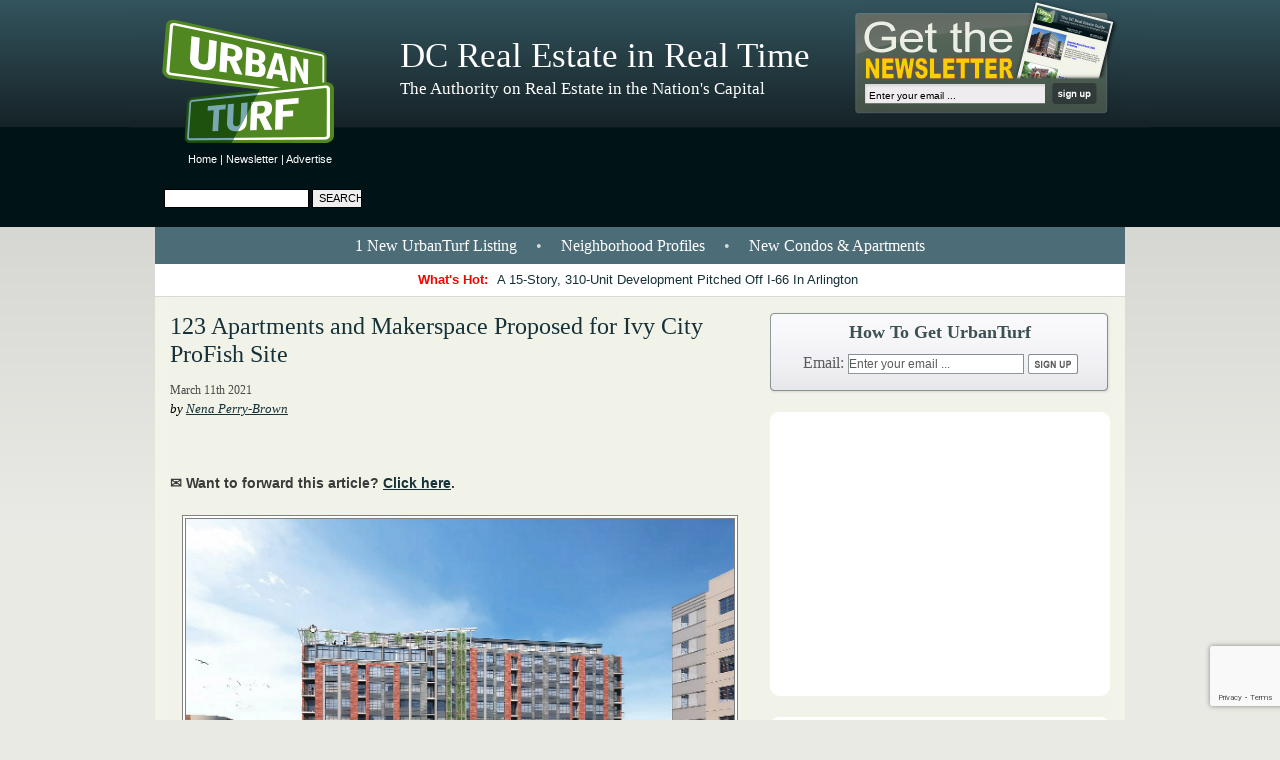

--- FILE ---
content_type: text/html; charset=UTF-8
request_url: https://dc.urbanturf.com/articles/blog/123-family-sized-apartments-and-makerspace-proposed-for-ivy-city-profish-si/17982
body_size: 13169
content:
<!-- THIS IS THE BLADE TEMPLATE; EE=N -->
<!DOCTYPE html>
<html lang="en">
<head>
	<meta http-equiv="Content-Type" content="text/html; charset=UTF-8" />


	<meta name="description" content="The development team expects to file a PUD application by the end of the month." />
	<meta name="keywords" content="ivy city, ivy city dc, oceanpro properties, pgn architects, planned unit development, profish" />

	<meta name="verify-v1" content="pZyQrWm78PKDcAr4tVW2gfHirj/+mDq1iPf990p27T8=" />
	<meta name="viewport" content="width=device-width, initial-scale=1" />
	<meta name="google-site-verification" content="kXynl_1rN0C7E8M8gUC5Jg2Ue0bLLlm8S0M8IOxC0C0" />

	<title> 123 Apartments and Makerspace Proposed for Ivy City ProFish Site </title>


	<link rel="stylesheet" type="text/css" media="all" href="/proxy/skin/stylesheets/reset.css?updated=1765976550" />
	<link rel="stylesheet" type="text/css" media="all" href="/proxy/skin/stylesheets/960.css?updated=1765976550" />
	<link rel="stylesheet" type="text/css" media="all" href="/proxy/skin/stylesheets/text.css?updated=1765976550" />
	<link rel="stylesheet" type="text/css" media="all" href="/proxy/skin/stylesheets/main.css?updated=1765976550" />
	<link rel="stylesheet" type="text/css" media="all" href="/proxy/skin/stylesheets/skin.css?updated=1765976550" />
	<link rel="stylesheet" type="text/css" media="all" href="/proxy/skin/stylesheets/guides_links.css?updated=1765976550" />
	<link rel="stylesheet" type="text/css" media="all" href="/proxy/skin/stylesheets/archive.css?updated=1765976550" />
	<link rel="stylesheet" type="text/css" media="all" href="/proxy/skin/stylesheets/articles/articles.css?updated=1765976550" />
	<link rel="stylesheet" type="text/css" media="all" href="/proxy/skin/stylesheets/print_article.css?updated=1765976550" />
	<link rel="stylesheet" type="text/css" media="all" href="/proxy/skin/stylesheets/mobile.css?updated=1765976550" />

	<link rel="alternate" type="application/rss+xml" title="RSS" href="https://feeds.feedburner.com/UrbanTurf_DC" />
	<link rel="shortcut icon" href="/favicon.ico" type="image/x-icon" />
	<link rel="prev" href="/" />
	<link rel="next" href="?page=1" />

	<link rel="canonical" href="https://dc.urbanturf.com/articles/blog/123-family-sized-apartments-and-makerspace-proposed-for-ivy-city-profish-si/17982" />

	<script type="text/javascript" src="/proxy/skin/libraries/jquery.min.js"></script>
	<script type="text/javascript" src="/proxy/skin/libraries/modernizr.js"></script>

<!-- begin Facebook 1 -->
	<meta property="og:site_name" content="UrbanTurf"/>
	<meta property="fb:app_id" content="1055774234863055" />
	<meta property="og:title" content=" 123 Apartments and Makerspace Proposed for Ivy City ProFish Site "/>
	<meta property="og:type" content="article"/>
	<meta property="og:url" content="https://dc.urbanturf.com/articles/blog/123-family-sized-apartments-and-makerspace-proposed-for-ivy-city-profish-si/17982"/>
	<meta property="og:image" content="https://assets.urbanturf.com/dc/images/blog/2021/03/resized/1900-fenwick_facebook_image_1200x630.jpg"/>
	<meta property="og:description" content="The development team expects to file a PUD application by the end of the month."/>
<!-- end Facebook 1 -->

<!-- begin Lightbox -->
	<script type="text/javascript" src="/proxy/skin/libraries/lightbox/jquery.lightbox-0.5.js"></script>
	<link rel="stylesheet" type="text/css" media="screen" href="/proxy/skin/libraries/lightbox/jquery.lightbox-0.5.css" />
<!-- end Lightbox -->

<!-- begin Fancybox -->
	<script type="text/javascript" src="/proxy/skin/libraries/fancybox/jquery.fancybox-1.3.1.pack.js"></script>
	<link rel="stylesheet" type="text/css" media="screen" href="/proxy/skin/libraries/fancybox/jquery.fancybox-1.3.1.css" />
<!-- end Fancybox -->

<script type="text/javascript">
<!--
	$(document).ready(function() {
		$('a.lightbox').lightBox(); // Select all links with lightbox class
		$('a.forward').fancybox({
			'width'				:	700,
			'height'			:	600,
			'overlayColor'		:	'#000000',
			'padding'			:	0
		});
	});

	// Used to swap/highlight the most popular articles
	function hover(swap,index,highlight) {

		try {
			for (var i = 1 ; i <= 5 ; ++i) {
				var id = String(swap) + '-' + String(i);
				var e = document.getElementById(id);
				e.style.display = (i==index?'block':'none');
			}
		}
		catch (ex) {
		// ignored.
		}

		try {
			for (var i = 1 ; i <= 5 ; ++i) {
				var id = String(highlight) + '-' + String(i);
				var e = document.getElementById(id);
				e.className = (i==index?'active':'');
			}
		}
		catch (ex) {
		// ignored.
		}

	}

	// Used to fix single-pixel alignment problem with horizontal menu bars
	function fixAlignment() {
		if (document.body.offsetWidth % 2 == 1) {
			document.getElementById('body-wrap1').style.width = (document.body.offsetWidth-1)+'px';
			document.getElementById('leaderboard').style.width = (document.body.offsetWidth-1)+'px';
		}
		else {
			document.getElementById('body-wrap1').style.width = (document.body.offsetWidth-0)+'px';
			document.getElementById('leaderboard').style.width = (document.body.offsetWidth-0)+'px';
		}

//// new code for adverts
$(".dynamic_content[data-content]:visible").each(function(i,e) {
  var $e = $(e);
  $e.before(decodeURIComponent($e.attr('data-content')));
  $e.removeAttr('data-src');
  $e.remove();
});
//// new code for adverts

	}

//-->
</script>

<!-- Google tag (gtag.js) -->
<script async src="https://www.googletagmanager.com/gtag/js?id=UA-4764824-1"></script>
<script>
  window.dataLayer = window.dataLayer || [];
  function gtag(){dataLayer.push(arguments);}
  gtag('js', new Date());
  gtag('config', 'UA-4764824-1');
</script>

<!-- ACTIVE CAMPAIGN TRACKING WIDGET -->
<script type="text/javascript">
	var trackcmp_email = '';
	var trackcmp = document.createElement("script");
	trackcmp.async = true;
	trackcmp.type = 'text/javascript';
	trackcmp.src = '//trackcmp.net/visit?actid=223548123&e='+encodeURIComponent(trackcmp_email)+'&r='+encodeURIComponent(document.referrer)+'&u='+encodeURIComponent(window.location.href);
	var trackcmp_s = document.getElementsByTagName("script");
	if (trackcmp_s.length) {
		trackcmp_s[0].parentNode.appendChild(trackcmp);
	} else {
		var trackcmp_h = document.getElementsByTagName("head");
		trackcmp_h.length && trackcmp_h[0].appendChild(trackcmp);
	}
</script>

<!-- Additional Scripts -->

</head>

<!-- ================================================================================ -->
<!-- Add the "hide-leaderbaord" class to hide the leaderboard advert                  -->
<!-- ================================================================================ -->
<body class="xhide-leaderboard xsnow " onload="fixAlignment();" onresize="fixAlignment();">

<!-- begin Facebook 2 -->
<div id="fb-root"></div>
<script async defer crossorigin="anonymous" src="https://connect.facebook.net/en_US/sdk.js#xfbml=1&version=v12.0&appId=1055774234863055&autoLogAppEvents=1" nonce="0caa5ec431332e42e79ae847f298a9c1"></script>
<!-- end Facebook 2 -->
<div id="body-wrap1">
	<div id="body-wrap2">
		<div id="body-wrap3">
			<div id="body-wrap4">

								
				<!-- ================================================================================ -->
				<!-- This is the leaderboard advertisement                                            -->
				<!-- ================================================================================ -->
				<div id="leaderboard">
				<div id="leaderboard-wrap1">

					<div class="links">
						<a href="/" title="UrbanTurf">Home</a> | <a href="/newsletter" title="UrbanTurf Newsletter">Newsletter</a> | <a href="/advertise" title="Advertise on UrbanTurf">Advertise</a>
					</div>

					<div class="search">
						<form action="https://www.google.com/search" method="get">
						<div>
						<input type="text" class="text" name="q" maxlength="2048" />
						<input type="submit" class="submit" value="Search" />
						<input type="hidden" name="sitesearch" value="https://dc.urbanturf.com" />
						</div>
						</form>
					</div><!-- search -->

					<div class="adverts-728x90">
													<span class="dynamic_content" data-content="%3C%21--%20Leaderboard%20--%3E%0A%3Ciframe%20width%3D%22728%22%20height%3D%2290%22%20scrolling%3DNo%20frameborder%3D0%20marginheight%3D0%20marginwidth%3D0%20src%3D%22https%3A%2F%2Furban.nui.media%2Fpipeline%2F3553%2F0%2Fvh%3Fz%3Durban%26dim%3D3583%26kw%3D%26click%3D%22%3E%3Cscript%20type%3D%22text%2Fjavascript%22%20language%3D%22JavaScript%22%20src%3D%22https%3A%2F%2Furban.nui.media%2Fpipeline%2F3553%2F0%2Fvj%3Fz%3Durban%26dim%3D3583%26kw%3D%26click%3D%26abr%3D%24scriptiniframe%22%3E%3C%2Fscript%3E%3Cnoscript%3E%3Ca%20href%3D%22https%3A%2F%2Furban.nui.media%2Fpipeline%2F3553%2F0%2Fcc%3Fz%3Durban%22%3E%3Cimg%20src%3D%22https%3A%2F%2Furban.nui.media%2Fpipeline%2F3553%2F0%2Fvc%3Fz%3Durban%26dim%3D3583%26kw%3D%26click%3D%26abr%3D%24imginiframe%22%20width%3D%22728%22%20height%3D%2290%22%20alt%3D%22%22%20border%3D%220%22%3E%3C%2Fa%3E%3C%2Fnoscript%3E%3C%2Fiframe%3E%0A"/>loading...</span>											</div>

				</div><!-- leaderboard-wrap1 -->
				</div><!-- leaderboard -->

				<!-- ================================================================================ -->
				<!-- This is the main container for pretty much everything else                       -->
				<!-- ================================================================================ -->
				<div class="container_16">

					<!-- ================================================================================ -->
					<!-- This is the page header                                                          -->
					<!-- ================================================================================ -->
					<div id="header" class="grid_16">

						<div id="banner">

							<a id="logo_link" title="UrbanTurf Homepage" href="/"></a>

							<div class="main-tagline">
																DC Real Estate in Real Time
															</div>
							<div class="sub-tagline">
																The Authority on Real Estate in the Nation&#039;s Capital
															</div>
															<div class="subscribe-box">
									<form action="/subscribe/process_subscription2" method="post">
									<div>
										<input type="text" maxlength="150" class="text" name="email" value="Enter your email ..." onfocus="if (this.value=='Enter your email ...') this.value=''" onblur="if (this.value=='') this.value='Enter your email ...'" />
										<input src="/proxy/skin/images/pixel.gif" type="image" class="submit" />
									</div>
									<input type="hidden" name="do" value="save_subscription" />
									<input type="hidden" name="do_subscribe" value="1" />
									<input type="hidden" name="source" value="header_widget" />
									</form>
								</div><!-- subscribe-box -->
								<div class="subscribe-box-2" style="display: none">
									<form action="/subscribe/process_subscription2" method="post">
									<div>
										<input type="text" maxlength="150" class="text" name="email" value="Enter your email ..." onfocus="if (this.value=='Enter your email ...') this.value=''" onblur="if (this.value=='') this.value='Enter your email ...'" />
										<input src="/proxy/skin/images/pixel.gif" type="image" class="submit" />
									</div>
									<div>
										<a href="/newsletter">See recent issues.</a>
									</div>
									<input type="hidden" name="do" value="save_subscription" />
									<input type="hidden" name="do_subscribe" value="1" />
									<input type="hidden" name="source" value="header_widget" />
									</form>
								</div><!-- subscribe-box -->
													</div><!-- banner -->

					</div><!-- header -->

					<!-- ================================================================================ -->
					<!-- This is the main content of the page (the tan region)                            -->
					<!-- ================================================================================ -->
					<div id="main-content" class="grid_16">

													<!-- Top row of links -->
														<div id="main-links" class="grid_16 alpha omega" onclick="">
																<a href="/listings" title="1 New UrbanTurf Listing">1 New UrbanTurf Listing</a> &bull;
																<a href="/neighborhoods" title="Neighborhood Profiles">Neighborhood Profiles</a> &bull;
								<a href="/pipeline" title="New Condos &amp; Apartments">New Condos &amp; Apartments</a>
							</div>
						
													<!-- Bottom row of links -->
							<div id="whats-hot" class="grid_16 alpha omega">
								<p><strong>What's Hot:&nbsp;</strong><a href="https://dc.urbanturf.com/articles/blog/15-story_310-unit_development_pitched_off_i-66_in_arlington/24253">A 15-Story, 310-Unit Development Pitched Off I-66 In Arlington</a></p>
							</div>
						
<div id="blog" class="grid_16 alpha omega">

    <!-- main content pane -->
    <div class="general-content grid_10 alpha">
    <div id="page_content">

		<h2><img id="print-logo" src="/proxy/skin/images/logo_printer.png" width="128" height="113" alt="Logo Printer" /><a href="https://dc.urbanturf.com/articles/blog/123-family-sized-apartments-and-makerspace-proposed-for-ivy-city-profish-si/17982" title="Permalink">123 Apartments and Makerspace Proposed for Ivy City ProFish Site</a></h2>

        
		<ul class="meta">
			<li class="last">
                                    March 11th 2021
                            </li>
		</ul>

		<p class="author">by <a href="https://dc.urbanturf.com/articles/author/8703" title="Nena Perry-Brown">Nena Perry-Brown</a></p>

		<div class="fb-like" data-href="https://dc.urbanturf.com/articles/blog/123-family-sized-apartments-and-makerspace-proposed-for-ivy-city-profish-si/17982/" data-width="" data-layout="standard" data-action="like" data-size="small" data-share="true"></div>

		<p class="" style="font-size: 14px; font-weight: bold; color: #3B3B3B;">✉️ Want to forward this article? <a class="forward iframe" href="/utils/forward/item/17982">Click here</a>.</p>

                        <figure class="image align-center"><a class="lightbox" href="https://assets.urbanturf.com/dc/images/blog/2021/03/1900-fenwick.jpg"><img src="https://assets.urbanturf.com/dc/images/blog/2021/03/1900-fenwick.jpg" alt="" width="550" /></a>
<figcaption>Rendering of proposed development. Click to enlarge.</figcaption>
</figure>
<p style="text-align: left;">While the future of the <a href="https://dc.urbanturf.com/articles/blog/more-public-space-and-an-invisible-profish-planned-for-crummell-school/14993">Crummell School site</a> remains <a href="https://www.bisnow.com/washington-dc/news/economic-development/thousands-of-dc-housing-units-waiting-for-new-comprehensive-plan-as-council-considers-punting-to-2021-106480">in limbo</a>, another residential development may be headed to the same Ivy City block.</p>
<p style="text-align: left;">OceanPro Properties is looking to replace its ProFish warehouse at 1900 Fenwick Street NE&nbsp;<a href="https://goo.gl/maps/iBh8WrrjF1aFzrr8A">(map)</a>&nbsp;with an 80 foot-tall, 123-unit building&nbsp;with retail and makerspace on the ground-floor and part of the second floor. The project will require a planned unit development (PUD) application with a map amendment to rezone the site from PDR-1 (production, distribution and repair) to MU-7 (medium-density mixed-use).</p>
<div class="advert mobile-only"><p style="text-align:center; font-size: 90%; border-top: 1px solid gray; border-bottom: 1px solid gray; margin-bottom: 1.5em"><small>story continues below</small></p><span class="dynamic_content" data-content="%3C%21--%20Mobile%20-%20300x600%20--%3E%0A%3Ciframe%20width%3D%22300%22%20height%3D%22600%22%20scrolling%3DNo%20frameborder%3D0%20marginheight%3D0%20marginwidth%3D0%20src%3D%22https%3A%2F%2Furban.nui.media%2Fpipeline%2F465669%2F0%2Fvh%3Fz%3Durban%26dim%3D3584%26kw%3D%26click%3D%22%3E%3Cscript%20type%3D%22text%2Fjavascript%22%20language%3D%22JavaScript%22%20src%3D%22https%3A%2F%2Furban.nui.media%2Fpipeline%2F465669%2F0%2Fvj%3Fz%3Durban%26dim%3D3584%26kw%3D%26click%3D%26abr%3D%24scriptiniframe%22%3E%3C%2Fscript%3E%3Cnoscript%3E%3Ca%20href%3D%22https%3A%2F%2Furban.nui.media%2Fpipeline%2F465669%2F0%2Fcc%3Fz%3Durban%22%3E%3Cimg%20src%3D%22https%3A%2F%2Furban.nui.media%2Fpipeline%2F465669%2F0%2Fvc%3Fz%3Durban%26dim%3D3584%26kw%3D%26click%3D%26abr%3D%24imginiframe%22%20width%3D%22300%22%20height%3D%22600%22%20alt%3D%22%22%20border%3D%220%22%3E%3C%2Fa%3E%3C%2Fnoscript%3E%3C%2Fiframe%3E%0A"/>loading...</span><p style="text-align:center; font-size: 90%; border-top: 1px solid gray; border-bottom: 1px solid gray; margin-top: 1.5em"><small>story continues above</small></p></div>
<figure class="image align-center"><a class="lightbox" href="https://assets.urbanturf.com/dc/images/blog/2021/03/1900-fenwick-2.jpg"><img src="https://assets.urbanturf.com/dc/images/blog/2021/03/1900-fenwick-2.jpg" alt="" width="550" /></a>
<figcaption>Aerial rendering of proposed development. Click to enlarge.</figcaption>
</figure>
<p style="text-align: left;">Each apartment would have a balcony and the development would include 80 below-grade parking spaces. The unit mix will include three-bedroom units, and there would be roughly 12-16 inclusionary zoning units affordable to households earning up to 60% of median family income, including two- and three-bedroom units.</p>
<p style="text-align: left;">As designed by PGN Architects, the fa&ccedil;ade of the building would include a "living green wall" element as a nod to Ivy City. The development team expects to file a PUD application by the end of the month.</p>
        
		<div class="in-text-signup">
			<form action="/subscribe/process_subscription2" method="post">
				Sign up to receive UrbanTurf by email:
				<input type="text" maxlength="150" class="text" name="email" value="your email..." onfocus="if (this.value == 'your email...') this.value = '';" />
				<input src="/proxy/skin/images/pixel.gif" type="image" class="submit" />
				<input type="hidden" name="do" value="save_subscription" />
				<input type="hidden" name="do_subscribe" value="1" />
				<input type="hidden" name="source" value="in_article" />
			</form>
		</div>

        <div class="advert mobile-only">
                        <span class="dynamic_content" data-content="%3C%21--%20Mobile%20-%20Big%20Box%20--%3E%0A%3Ciframe%20width%3D%22300%22%20height%3D%22250%22%20scrolling%3DNo%20frameborder%3D0%20marginheight%3D0%20marginwidth%3D0%20src%3D%22https%3A%2F%2Furban.nui.media%2Fpipeline%2F465670%2F0%2Fvh%3Fz%3Durban%26dim%3D3582%26kw%3D%26click%3D%22%3E%3Cscript%20type%3D%22text%2Fjavascript%22%20language%3D%22JavaScript%22%20src%3D%22https%3A%2F%2Furban.nui.media%2Fpipeline%2F465670%2F0%2Fvj%3Fz%3Durban%26dim%3D3582%26kw%3D%26click%3D%26abr%3D%24scriptiniframe%22%3E%3C%2Fscript%3E%3Cnoscript%3E%3Ca%20href%3D%22https%3A%2F%2Furban.nui.media%2Fpipeline%2F465670%2F0%2Fcc%3Fz%3Durban%22%3E%3Cimg%20src%3D%22https%3A%2F%2Furban.nui.media%2Fpipeline%2F465670%2F0%2Fvc%3Fz%3Durban%26dim%3D3582%26kw%3D%26click%3D%26abr%3D%24imginiframe%22%20width%3D%22300%22%20height%3D%22250%22%20alt%3D%22%22%20border%3D%220%22%3E%3C%2Fa%3E%3C%2Fnoscript%3E%3C%2Fiframe%3E%0A"/>loading...</span>                    </div>

		<div class="fb-like" data-href="https://dc.urbanturf.com/articles/blog/123-family-sized-apartments-and-makerspace-proposed-for-ivy-city-profish-si/17982/" data-send="false" data-width="450" data-show-faces="false"></div>

                <div id="tag_list"><p><span class='label'>See other articles related to: </span>
                <a href='https://dc.urbanturf.com/articles/tag/ivy_city' title='ivy city'>ivy city</a>,                 <a href='https://dc.urbanturf.com/articles/tag/ivy_city_dc' title='ivy city dc'>ivy city dc</a>,                 <a href='https://dc.urbanturf.com/articles/tag/oceanpro_properties' title='oceanpro properties'>oceanpro properties</a>,                 <a href='https://dc.urbanturf.com/articles/tag/pgn_architects' title='pgn architects'>pgn architects</a>,                 <a href='https://dc.urbanturf.com/articles/tag/planned_unit_development' title='planned unit development'>planned unit development</a>,                 <a href='https://dc.urbanturf.com/articles/tag/profish' title='profish'>profish</a>                </p></div>
        
        
        <p id="originally-published">This article originally published at <a href="https://dc.urbanturf.com/articles/blog/123-family-sized-apartments-and-makerspace-proposed-for-ivy-city-profish-si/17982" targe="_blank">https://dc.urbanturf.com/articles/blog/123-family-sized-apartments-and-makerspace-proposed-for-ivy-city-profish-si/17982</a>.</p>

        </div>
    </div>

    <!-- ================================================================================ -->
<!-- These are the blog advertisements                                                -->
<!-- ================================================================================ -->
<div id="right-column" class="main_sidebar grid_6 omega">

	<!-- BEGIN SHARING WIDGET -->
	<div id="sidebar-sharing" class="short">
		<p class="intro-text">Questions about real estate in DC, VA or MD? <strong><a href="mailto:editor2018@urbanturf.com">Email us</strong></a>.</b></p>
		<h2>How To Get UrbanTurf</h2>
		<form action="/subscribe/process_subscription2" method="post">
			<div>
				Email: <input type="text" maxlength="150" class="text" name="email" value="Enter your email ..." onfocus="if (this.value=='Enter your email ...') this.value=''" onblur="if (this.value=='') this.value='Enter your email ...'">
				<input src="/proxy/skin/images/SidebarSharingButtonBG.png" type="image" class="submit">
			</div>
			<input type="hidden" name="do" value="save_subscription">
			<input type="hidden" name="do_subscribe" value="1">
			<input type="hidden" name="source" value="sidebar_widget">
		</form>
	</div>
	<!-- END SHARING WIDGET -->

	<!-- ================================================================================ -->
	<!-- This is the first blog advertisement                                             -->
	<!-- ================================================================================ -->
	<div class="advert">
		<div class="advert-wrap1">
			<div class="advert-wrap2">
							<span class="dynamic_content" data-content="%3C%21--%20Big%20Box%20Sidebar%20--%3E%0A%3Ciframe%20width%3D%22300%22%20height%3D%22250%22%20scrolling%3DNo%20frameborder%3D0%20marginheight%3D0%20marginwidth%3D0%20src%3D%22https%3A%2F%2Furban.nui.media%2Fpipeline%2F3550%2F0%2Fvh%3Fz%3Durban%26dim%3D3582%26kw%3D%26click%3D%22%3E%3Cscript%20type%3D%22text%2Fjavascript%22%20language%3D%22JavaScript%22%20src%3D%22https%3A%2F%2Furban.nui.media%2Fpipeline%2F3550%2F0%2Fvj%3Fz%3Durban%26dim%3D3582%26kw%3D%26click%3D%26abr%3D%24scriptiniframe%22%3E%3C%2Fscript%3E%3Cnoscript%3E%3Ca%20href%3D%22https%3A%2F%2Furban.nui.media%2Fpipeline%2F3550%2F0%2Fcc%3Fz%3Durban%22%3E%3Cimg%20src%3D%22https%3A%2F%2Furban.nui.media%2Fpipeline%2F3550%2F0%2Fvc%3Fz%3Durban%26dim%3D3582%26kw%3D%26click%3D%26abr%3D%24imginiframe%22%20width%3D%22300%22%20height%3D%22250%22%20alt%3D%22%22%20border%3D%220%22%3E%3C%2Fa%3E%3C%2Fnoscript%3E%3C%2Fiframe%3E%0A"/>loading...</span>						</div>
		</div>
	</div>

	<div style='text-align: center;'><a href="/pipeline" title="UrbanTurf Pipeline"><img src="/proxy/skin/images/pipeline/pipeline-widget.png" width="340" height="185" border="0" style="border: none;" alt="Pipeline: New Condos & Apartments Coming to the DC Area" /></a></div>

	<!-- BEGIN: Find An Agent -->
	<!-- BEGIN: Find An Agent -->
  <div id="find-an-agent-widget">
    <div class="header">
      <a href="/find_an_agent">
        <h3>Find an Agent</h3>
        <h4>Directory of real estate agents in the DC Metro</h4>
      </a>
    </div>
    <div class="body">
              <a href="/find_an_agent/13/Washington_DC/Northwest/Georgetown/1589" class="headshot">
          <img src="https://assets.urbanturf.com/ut_ads/649/agent/4a69309d5100e6f22accb5787bd4ce1c-210x315.jpg" alt="Maxwell Rabin - TTR Sotheby&#039;s Int&#039;l Realty" width="129" height="193" />
        </a>
            <div class="content">
        <a class="agent-link" href="/find_an_agent/13/Washington_DC/Northwest/Georgetown/1589">
          <div class="block">
            <h3>Maxwell Rabin</h3>
            <p>TTR Sotheby&#039;s Int&#039;l Realty</p>
          </div>
          <div class="block">
            <p>202.669.7406</p>
          </div>
          <div class="block">
            <strong>Serving</strong>
            <ul>
                              <li>Kalorama</li>
                              <li>Georgetown</li>
                              <li>Adams Morgan</li>
                          </ul>
          </div>
        </a>
      </div>
      <div class="etc">
              </div>
    </div>
    <div class="footer">
      <div class="inner">
        <a href="/find_an_agent">See other agents &raquo;</a>
      </div>
    </div>
    <div class="header second">
      <a href="/find_a_lender">
        <h3>Find a Lender</h3>
        <h4>Directory of lenders in the DC Metro</h4>
      </a>
    </div>
    <div class="body second">
              <a href="/find_a_lender/5071" class="headshot">
          <img src="https://assets.urbanturf.com/ut_ads/0/agent/d3e0d6599397315636595e49cc115027-250x316.jpg" alt="Deb Griffin - Chase" width="129" height="163" />
        </a>
            <div class="content">
        <a class="agent-link" href="/find_a_lender/5071">
          <div class="block">
            <h3>Deb Griffin</h3>
            <p>Chase</p>
          </div>
          <div class="block">
            <p>202-702-3262</p>
          </div>
                      <div class="block">
              <p>NMLS # 481255</p>
            </div>
                            </a>
      </div>
      <div class="etc">
              </div>
    </div>
    <div class="footer">
      <div class="inner">
        <a href="/find_a_lender">See other lenders &raquo;</a>
      </div>
    </div>
  </div>
  <!-- END: Find An Agent --->
	<!-- END: Find An Agent -->

	<!-- ================================================================================ -->
<!-- This is the listings advertisements                                               -->
<!-- ================================================================================ -->
<div class="advert listings">
	<div class="advert-wrap1">
		<div class="advert-wrap2">
			<a href="/listings"><img alt="UrbanTurf Listings" class="listings-header" src="/proxy/skin/images/ListingsHeader.gif" width="288" height="67" /></a>
			<p>UrbanTurf Listings showcases the DC metro area's best properties available for sale.</p>
			<a href="/listings">
				<img
					src="https://assets.urbanturf.com/ut_ads/0/6603/size2/photo_56578_280x210.jpg"
					alt="8 Springvale Lane"
					width='280'
					height='210'
				/>
			</a>
			<div class="for-agents-header"><a href="/listings">View More Listings »</a></div>
			<div class="for-agents">
				<div class="c1"><b>Agents:</b></div>
				<div class="c2">
					<ul>
						<li><b><a href="https://advertiser.urbanturf.com">Login</a></b></li>
						<li><a href="/listings/content/what_is_listings#faq">FAQ</a></li>
					</ul>
				</div>
				<div class="c3">
					<ul>
						<li><a href="/listings/content/what_is_listings">What is <i>Listings?</i></a></li>
						<li><a href="https://advertiser.urbanturf.com/account_info/new">Post a listing</a></li>
					</ul>
				</div>
			</div>
		</div>
    </div>
</div>

	<!-- ================================================================================ -->
	<!-- This is the second blog advertisement (300x600)							 -->
	<!-- ================================================================================ -->
	<div class="advert">
		<div class="advert-wrap1">
			<div class="advert-wrap2" style="height:606px">
							<span class="dynamic_content" data-content="%3C%21--%20300x600%20--%3E%0A%3Ciframe%20width%3D%22300%22%20height%3D%22600%22%20scrolling%3DNo%20frameborder%3D0%20marginheight%3D0%20marginwidth%3D0%20src%3D%22https%3A%2F%2Furban.nui.media%2Fpipeline%2F3545%2F0%2Fvh%3Fz%3Durban%26dim%3D3584%26kw%3D%26click%3D%22%3E%3Cscript%20type%3D%22text%2Fjavascript%22%20language%3D%22JavaScript%22%20src%3D%22https%3A%2F%2Furban.nui.media%2Fpipeline%2F3545%2F0%2Fvj%3Fz%3Durban%26dim%3D3584%26kw%3D%26click%3D%26abr%3D%24scriptiniframe%22%3E%3C%2Fscript%3E%3Cnoscript%3E%3Ca%20href%3D%22https%3A%2F%2Furban.nui.media%2Fpipeline%2F3545%2F0%2Fcc%3Fz%3Durban%22%3E%3Cimg%20src%3D%22https%3A%2F%2Furban.nui.media%2Fpipeline%2F3545%2F0%2Fvc%3Fz%3Durban%26dim%3D3584%26kw%3D%26click%3D%26abr%3D%24imginiframe%22%20width%3D%22300%22%20height%3D%22600%22%20alt%3D%22%22%20border%3D%220%22%3E%3C%2Fa%3E%3C%2Fnoscript%3E%3C%2Fiframe%3E%0A"/>loading...</span>						</div>
		</div>
	</div>

</div><!-- right-column -->
    <!-- ================================================================================ -->
<!-- This is the the start of the archive                                             -->
<!-- ================================================================================ -->
<div id='archive' class='grid_16 alpha omega'>
    <div class='archive-wrap1'>
        <div class='archive-wrap2'>

            <!-- ================================================================================ -->
            <!-- This is the main archive advertisement                                           -->
            <!-- ================================================================================ -->
            <div class='adverts-300x250 grid_6 alpha'>
                <div class='advert'>
                    <div class='advert-wrap1'>
                        <div class='advert-wrap2'>
                                                            <span class="dynamic_content" data-content="%3C%21--%20Big%20Box%20Content%20Area%20--%3E%0A%3Ciframe%20width%3D%22300%22%20height%3D%22250%22%20scrolling%3DNo%20frameborder%3D0%20marginheight%3D0%20marginwidth%3D0%20src%3D%22https%3A%2F%2Furban.nui.media%2Fpipeline%2F3552%2F0%2Fvh%3Fz%3Durban%26dim%3D3582%26kw%3D%26click%3D%22%3E%3Cscript%20type%3D%22text%2Fjavascript%22%20language%3D%22JavaScript%22%20src%3D%22https%3A%2F%2Furban.nui.media%2Fpipeline%2F3552%2F0%2Fvj%3Fz%3Durban%26dim%3D3582%26kw%3D%26click%3D%26abr%3D%24scriptiniframe%22%3E%3C%2Fscript%3E%3Cnoscript%3E%3Ca%20href%3D%22https%3A%2F%2Furban.nui.media%2Fpipeline%2F3552%2F0%2Fcc%3Fz%3Durban%22%3E%3Cimg%20src%3D%22https%3A%2F%2Furban.nui.media%2Fpipeline%2F3552%2F0%2Fvc%3Fz%3Durban%26dim%3D3582%26kw%3D%26click%3D%26abr%3D%24imginiframe%22%20width%3D%22300%22%20height%3D%22250%22%20alt%3D%22%22%20border%3D%220%22%3E%3C%2Fa%3E%3C%2Fnoscript%3E%3C%2Fiframe%3E%0A"/>loading...</span>                                                    </div>
                    </div>
                </div>
            </div>

            <!-- ================================================================================ -->
<!-- This is the "most popular" section                                               -->
<!-- ================================================================================ -->
<div id="most-popular" class="grid_10 omega">

  <h1>Most Popular... <span class="align-list"><a id="most-popular-items-1" class="active" href="/articles/most_popular/this_week" onmouseover="hover('most-popular-links',1,'most-popular-items'); hover('most-popular-summaries',1); hover('most-popular-this-week',1);">This Week</a> &bull; <a id="most-popular-items-2" href="/articles/most_popular/last_30_days" onmouseover="hover('most-popular-links',2,'most-popular-items'); hover('most-popular-summaries',2); hover('most-popular-last-30-days',1);">Last 30 Days</a> &bull; <a id="most-popular-items-3" href="/articles/most_popular/ever" onmouseover="hover('most-popular-links',3,'most-popular-items'); hover('most-popular-summaries',3); hover('most-popular-ever',1);">Ever</a></span></h1>

  <div id="most-popular-summaries" class="grid_3 alpha">

    <!-- ================================================================================ -->
    <!-- These are the summaries for the most popular stories this week                   -->
    <!-- ================================================================================ -->

    <div id="most-popular-summaries-1" style="display: block;">
                <div id="most-popular-this-week-1" style="display:  block ;"><a href="https://dc.urbanturf.com/articles/blog/how-to-appeal-your-dc-property-tax-assessment/15508" title="How to Appeal Your DC Property Tax Assessment"><img src="https://assets.urbanturf.com/dc/images/blog/2019/06/resized/home-assessment_600x315_image_560x420.jpg" width="160" height="120" alt="How to Appeal Your DC Property Tax Assessment" /></a><p>While homeowners must typically appeal by April 1st, new owners can also appeal.... <a href="https://dc.urbanturf.com/articles/blog/how-to-appeal-your-dc-property-tax-assessment/15508" title="Read the article" class="read-more">read &raquo;</a></p></div>
                <div id="most-popular-this-week-2" style="display:  none ;"><a href="https://dc.urbanturf.com/articles/blog/how_do_online_home_valuation_calculators_work/21968" title="How Do Online Home Valuation Calculators Work?"><img src="https://assets.urbanturf.com/dc/images/blog/2024/02/resized/631_image_560x420.jpeg" width="160" height="120" alt="How Do Online Home Valuation Calculators Work?" /></a><p>This article will delve into how online home valuation calculators work and what algo... <a href="https://dc.urbanturf.com/articles/blog/how_do_online_home_valuation_calculators_work/21968" title="Read the article" class="read-more">read &raquo;</a></p></div>
                <div id="most-popular-this-week-3" style="display:  none ;"><a href="https://dc.urbanturf.com/articles/blog/the-nearly-3000-units-still-in-the-works-for-navy-yard/24249" title="The Nearly 3,000 Units Still In The Works For Navy Yard"><img src="https://assets.urbanturf.com/dc/images/blog/2026/01/resized/Aerial-View_image_560x420.jpg" width="160" height="120" alt="The Nearly 3,000 Units Still In The Works For Navy Yard" /></a><p>Navy Yard is one of the busiest development neighborhoods in DC.... <a href="https://dc.urbanturf.com/articles/blog/the-nearly-3000-units-still-in-the-works-for-navy-yard/24249" title="Read the article" class="read-more">read &raquo;</a></p></div>
                <div id="most-popular-this-week-4" style="display:  none ;"><a href="https://dc.urbanturf.com/articles/blog/15-story_310-unit_development_pitched_off_i-66_in_arlington/24253" title="A 15-Story, 310-Unit Development Pitched Off I-66 In Arlington"><img src="https://assets.urbanturf.com/dc/images/blog/2026/01/resized/aerial_image_560x420.jpg" width="160" height="120" alt="A 15-Story, 310-Unit Development Pitched Off I-66 In Arlington" /></a><p>A significant infill development is taking shape in Arlington, where Caruthers Proper... <a href="https://dc.urbanturf.com/articles/blog/15-story_310-unit_development_pitched_off_i-66_in_arlington/24253" title="Read the article" class="read-more">read &raquo;</a></p></div>
                <div id="most-popular-this-week-5" style="display:  none ;"><a href="https://dc.urbanturf.com/articles/blog/two-year_extension_sought_for_brookland_bowling_alley_conversion/24256" title="Two-Year Extension Sought For Brookland Bowling Alley Conversion"><img src="https://assets.urbanturf.com/dc/images/blog/2026/01/resized/brookland-lane-1_image_560x420.jpg" width="160" height="120" alt="Two-Year Extension Sought For Brookland Bowling Alley Conversion" /></a><p>A residential conversion in Brookland that will include reimagining a former bowling ... <a href="https://dc.urbanturf.com/articles/blog/two-year_extension_sought_for_brookland_bowling_alley_conversion/24256" title="Read the article" class="read-more">read &raquo;</a></p></div>
      
    </div>

    <!-- ================================================================================ -->
    <!-- These are the summaries for the most popular stories in the last 30 days         -->
    <!-- ================================================================================ -->
    <div id="most-popular-summaries-2" style="display: none;">

              <div id="most-popular-last-30-days-1" style="display:  block ;"><a href="https://dc.urbanturf.com/articles/blog/what_are_the_differences_between_condo_fees_and_co-op_fees/20714" title="What Are the Differences Between Condo Fees and Co-op Fees?"><img src="https://assets.urbanturf.com/dc/images/blog/2023/03/resized/1401_R_image_560x420.jpeg" width="160" height="120" alt="What Are the Differences Between Condo Fees and Co-op Fees?" /></a><p>The differences between condo fees and co-op fees might seem small, but there are som... <a href="https://dc.urbanturf.com/articles/blog/what_are_the_differences_between_condo_fees_and_co-op_fees/20714" title="Read the article" class="read-more">read &raquo;</a></p></div>
              <div id="most-popular-last-30-days-2" style="display:  none ;"><a href="https://dc.urbanturf.com/articles/blog/washington_commanders_owner_purchases_georgetowns_halcyon_house_for_28_mill/24225" title="Washington Commanders Owner Purchases Georgetown&#039;s Halcyon House For $28 Million"><img src="https://assets.urbanturf.com/dc/images/blog/2026/01/resized/halcyon-house_image_560x420.jpg" width="160" height="120" alt="Washington Commanders Owner Purchases Georgetown&#039;s Halcyon House For $28 Million" /></a><p>The Wall Street Journal reported the news on Thursday afternoon.... <a href="https://dc.urbanturf.com/articles/blog/washington_commanders_owner_purchases_georgetowns_halcyon_house_for_28_mill/24225" title="Read the article" class="read-more">read &raquo;</a></p></div>
              <div id="most-popular-last-30-days-3" style="display:  none ;"><a href="https://dc.urbanturf.com/articles/blog/what_is_title_insurance_and_how_does_it_work/20683" title="What is Title Insurance and How Does it Work?"><img src="https://assets.urbanturf.com/dc/images/blog/2023/02/resized/title_image_560x420.png" width="160" height="120" alt="What is Title Insurance and How Does it Work?" /></a><p>Title insurance is a form of insurance that protects against financial loss from defe... <a href="https://dc.urbanturf.com/articles/blog/what_is_title_insurance_and_how_does_it_work/20683" title="Read the article" class="read-more">read &raquo;</a></p></div>
              <div id="most-popular-last-30-days-4" style="display:  none ;"><a href="https://dc.urbanturf.com/articles/blog/a_new_plan_for_the_h_street_corridor/24212" title="A New Plan For The H Street Corridor"><img src="https://assets.urbanturf.com/dc/images/blog/2026/01/resized/h-street-looking-long_image_560x420.jpg" width="160" height="120" alt="A New Plan For The H Street Corridor" /></a><p>Architecture firm Torti Gallas has been picked to conduct a land use and market study... <a href="https://dc.urbanturf.com/articles/blog/a_new_plan_for_the_h_street_corridor/24212" title="Read the article" class="read-more">read &raquo;</a></p></div>
              <div id="most-popular-last-30-days-5" style="display:  none ;"><a href="https://dc.urbanturf.com/articles/blog/the_4_developments_on_the_boards_around_howard_university/24196" title="The 4 Developments On The Boards Around Howard University"><img src="https://assets.urbanturf.com/dc/images/blog/2026/01/resized/howard_b4_image_560x420.jpg" width="160" height="120" alt="The 4 Developments On The Boards Around Howard University" /></a><p>For our first development rundown of the year, UrbanTurf catches up on the latest new... <a href="https://dc.urbanturf.com/articles/blog/the_4_developments_on_the_boards_around_howard_university/24196" title="Read the article" class="read-more">read &raquo;</a></p></div>
      
    </div>

    <!-- ================================================================================ -->
    <!-- These are the summaries for the most popular stories ever                        -->
    <!-- ================================================================================ -->
    <div id="most-popular-summaries-3" style="display: none;">
            <div id="most-popular-ever-1" style="display:  block ;">
        <a href="https://dc.urbanturf.com/articles/blog/unique_spaces_the_live_aboards_of_gangplank_marina/2154" title="Unique Spaces: The Live-Aboards of Gangplank Marina">
        <img src="https://assets.urbanturf.com/dc/images/blog/2010/06/blue_exterior_280.jpg" width="160" height="120" alt="https://dc.urbanturf.com/articles/blog/unique_spaces_the_live_aboards_of_gangplank_marina/2154" /></a>
        <p>With this weekend&#039;s DC houseboat tour a day away, UrbanTurf thought it only fitting t... <a href="https://dc.urbanturf.com/articles/blog/unique_spaces_the_live_aboards_of_gangplank_marina/2154" title="Read the article" class="read-more">read &raquo;</a></p>
      </div>
            <div id="most-popular-ever-2" style="display:  none ;">
        <a href="https://dc.urbanturf.com/articles/blog/final_stimulus_include_8000_credit_and_reinstatement_of_loan_limits/548" title="Final Stimulus Includes $8,000 Credit and Reinstatement of Loan Limits">
        <img src="https://assets.urbanturf.com/dc/images/blog/2009/02/white_house_280x210.jpg" width="160" height="120" alt="https://dc.urbanturf.com/articles/blog/final_stimulus_include_8000_credit_and_reinstatement_of_loan_limits/548" /></a>
        <p>President Obama travels to Denver this morning to sign the stimulus bill that has bee... <a href="https://dc.urbanturf.com/articles/blog/final_stimulus_include_8000_credit_and_reinstatement_of_loan_limits/548" title="Read the article" class="read-more">read &raquo;</a></p>
      </div>
            <div id="most-popular-ever-3" style="display:  none ;">
        <a href="https://dc.urbanturf.com/articles/blog/ask_an_agent_how_much_should_i_offer_below_the_asking_price/1010" title="Ask An Agent: How Much Should I Offer Below the Asking Price?">
        <img src="https://assets.urbanturf.com/dc/images/blog/2009/06/price.jpg" width="160" height="120" alt="https://dc.urbanturf.com/articles/blog/ask_an_agent_how_much_should_i_offer_below_the_asking_price/1010" /></a>
        <p>In this week&#039;s installment of Ask An Agent, a reader wonders if there is a rule for h... <a href="https://dc.urbanturf.com/articles/blog/ask_an_agent_how_much_should_i_offer_below_the_asking_price/1010" title="Read the article" class="read-more">read &raquo;</a></p>
      </div>
            <div id="most-popular-ever-4" style="display:  none ;">
        <a href="https://dc.urbanturf.com/articles/blog/gangplank_marina_live-aboards_shifted_as_the_wharf_prepares_for_groundbreak/7800" title="DC&#039;s Houseboat Community Makes A Move">
        <img src="https://assets.urbanturf.com/dc/images/blog/2010/06/blue_exterior_280.jpg" width="160" height="120" alt="https://dc.urbanturf.com/articles/blog/gangplank_marina_live-aboards_shifted_as_the_wharf_prepares_for_groundbreak/7800" /></a>
        <p>As The Wharf prepares to begin construction, DC&#039;s houseboat community heads to its ne... <a href="https://dc.urbanturf.com/articles/blog/gangplank_marina_live-aboards_shifted_as_the_wharf_prepares_for_groundbreak/7800" title="Read the article" class="read-more">read &raquo;</a></p>
      </div>
            <div id="most-popular-ever-5" style="display:  none ;">
        <a href="https://dc.urbanturf.com/articles/blog/ask_an_agent_what_does_contingent_w_no_kick-out_mean/1340" title="Ask an Agent: What Does &quot;Contingent w/No Kick-Out&quot; Mean?">
        <img src="https://assets.urbanturf.com/dc/images/blog/2009/09/real_estate_contract.jpg" width="160" height="120" alt="https://dc.urbanturf.com/articles/blog/ask_an_agent_what_does_contingent_w_no_kick-out_mean/1340" /></a>
        <p>In this week&#039;s installment of Ask An Agent, a reader asks a fairly common question th... <a href="https://dc.urbanturf.com/articles/blog/ask_an_agent_what_does_contingent_w_no_kick-out_mean/1340" title="Read the article" class="read-more">read &raquo;</a></p>
      </div>
          </div>

  </div><!-- most-popular-summaries -->

  <div id="most-popular-links" class="grid_7 omega">

    <!-- ================================================================================ -->
    <!-- These are the links for the most popular stories this week                       -->
    <!-- ================================================================================ -->
    <div id="most-popular-links-1" style="display: block;">
      <ol class="align-list">

                <li id="most-popular-this-week-items-1" class=" active "><a href="https://dc.urbanturf.com/articles/blog/how-to-appeal-your-dc-property-tax-assessment/15508" title="How to Appeal Your DC Property Tax Assessment" onmouseover="hover('most-popular-this-week', 1 ,'most-popular-this-week-items');">How to Appeal Your DC Property Tax Assessment</a></li>
                <li id="most-popular-this-week-items-2" class=""><a href="https://dc.urbanturf.com/articles/blog/how_do_online_home_valuation_calculators_work/21968" title="How Do Online Home Valuation Calculators Work?" onmouseover="hover('most-popular-this-week', 2 ,'most-popular-this-week-items');">How Do Online Home Valuation Calculators Work?</a></li>
                <li id="most-popular-this-week-items-3" class=""><a href="https://dc.urbanturf.com/articles/blog/the-nearly-3000-units-still-in-the-works-for-navy-yard/24249" title="The Nearly 3,000 Units Still In The Works For Navy Yard" onmouseover="hover('most-popular-this-week', 3 ,'most-popular-this-week-items');">The Nearly 3,000 Units Still In The Works For Navy Yard</a></li>
                <li id="most-popular-this-week-items-4" class=""><a href="https://dc.urbanturf.com/articles/blog/15-story_310-unit_development_pitched_off_i-66_in_arlington/24253" title="A 15-Story, 310-Unit Development Pitched Off I-66 In Arlington" onmouseover="hover('most-popular-this-week', 4 ,'most-popular-this-week-items');">A 15-Story, 310-Unit Development Pitched Off I-66 In Arlington</a></li>
                <li id="most-popular-this-week-items-5" class=""><a href="https://dc.urbanturf.com/articles/blog/two-year_extension_sought_for_brookland_bowling_alley_conversion/24256" title="Two-Year Extension Sought For Brookland Bowling Alley Conversion" onmouseover="hover('most-popular-this-week', 5 ,'most-popular-this-week-items');">Two-Year Extension Sought For Brookland Bowling Alley Conversion</a></li>
      
      </ol>
    </div>

    <!-- ================================================================================ -->
    <!-- These are the links for the most popular stories in the last 30 days             -->
    <!-- ================================================================================ -->
    <div id="most-popular-links-2" style="display: none;">
      <ol class="align-list">

                  <li id="most-popular-last-30-days-items-1" class=" active "><a href="https://dc.urbanturf.com/articles/blog/what_are_the_differences_between_condo_fees_and_co-op_fees/20714" title="What Are the Differences Between Condo Fees and Co-op Fees?" onmouseover="hover('most-popular-last-30-days',1,'most-popular-last-30-days-items');">What Are the Differences Between Condo Fees and Co-op Fees?</a></li>
                  <li id="most-popular-last-30-days-items-2" class=""><a href="https://dc.urbanturf.com/articles/blog/washington_commanders_owner_purchases_georgetowns_halcyon_house_for_28_mill/24225" title="Washington Commanders Owner Purchases Georgetown&#039;s Halcyon House For $28 Million" onmouseover="hover('most-popular-last-30-days',2,'most-popular-last-30-days-items');">Washington Commanders Owner Purchases Georgetown&#039;s Halcyon House For $28 Million</a></li>
                  <li id="most-popular-last-30-days-items-3" class=""><a href="https://dc.urbanturf.com/articles/blog/what_is_title_insurance_and_how_does_it_work/20683" title="What is Title Insurance and How Does it Work?" onmouseover="hover('most-popular-last-30-days',3,'most-popular-last-30-days-items');">What is Title Insurance and How Does it Work?</a></li>
                  <li id="most-popular-last-30-days-items-4" class=""><a href="https://dc.urbanturf.com/articles/blog/a_new_plan_for_the_h_street_corridor/24212" title="A New Plan For The H Street Corridor" onmouseover="hover('most-popular-last-30-days',4,'most-popular-last-30-days-items');">A New Plan For The H Street Corridor</a></li>
                  <li id="most-popular-last-30-days-items-5" class=""><a href="https://dc.urbanturf.com/articles/blog/the_4_developments_on_the_boards_around_howard_university/24196" title="The 4 Developments On The Boards Around Howard University" onmouseover="hover('most-popular-last-30-days',5,'most-popular-last-30-days-items');">The 4 Developments On The Boards Around Howard University</a></li>
        
      </ol>
    </div>

    <!-- ================================================================================ -->
    <!-- These are the links for the most popular stories ever                            -->
    <!-- ================================================================================ -->
    <div id="most-popular-links-3" style="display: none;">
      <ol class="align-list">

        
          <li id="most-popular-ever-items-1" class=" active "><a href="https://dc.urbanturf.com/articles/blog/unique_spaces_the_live_aboards_of_gangplank_marina/2154" title="Unique Spaces: The Live-Aboards of Gangplank Marina" onmouseover="hover('most-popular-ever',1,'most-popular-ever-items');">Unique Spaces: The Live-Aboards of Gangplank Marina</a></li>

        
          <li id="most-popular-ever-items-2" class=""><a href="https://dc.urbanturf.com/articles/blog/final_stimulus_include_8000_credit_and_reinstatement_of_loan_limits/548" title="Final Stimulus Includes $8,000 Credit and Reinstatement of Loan Limits" onmouseover="hover('most-popular-ever',2,'most-popular-ever-items');">Final Stimulus Includes $8,000 Credit and Reinstatement of Loan Limits</a></li>

        
          <li id="most-popular-ever-items-3" class=""><a href="https://dc.urbanturf.com/articles/blog/ask_an_agent_how_much_should_i_offer_below_the_asking_price/1010" title="Ask An Agent: How Much Should I Offer Below the Asking Price?" onmouseover="hover('most-popular-ever',3,'most-popular-ever-items');">Ask An Agent: How Much Should I Offer Below the Asking Price?</a></li>

        
          <li id="most-popular-ever-items-4" class=""><a href="https://dc.urbanturf.com/articles/blog/gangplank_marina_live-aboards_shifted_as_the_wharf_prepares_for_groundbreak/7800" title="DC&#039;s Houseboat Community Makes A Move" onmouseover="hover('most-popular-ever',4,'most-popular-ever-items');">DC&#039;s Houseboat Community Makes A Move</a></li>

        
          <li id="most-popular-ever-items-5" class=""><a href="https://dc.urbanturf.com/articles/blog/ask_an_agent_what_does_contingent_w_no_kick-out_mean/1340" title="Ask an Agent: What Does &quot;Contingent w/No Kick-Out&quot; Mean?" onmouseover="hover('most-popular-ever',5,'most-popular-ever-items');">Ask an Agent: What Does &quot;Contingent w/No Kick-Out&quot; Mean?</a></li>

        
      </ol>
    </div>

    <div class="read-more most-popular-read-more-articles"><a href="/articles/most_popular/this_week">View more popular articles &raquo;</a></div>

  </div><!-- most-popular-links -->
</div><!-- most-popular -->
            <div id="guides" class="grid_16 alpha omega">

	<div class="header">

		<div class="title">

			<h2>DC Real Estate Guides</h2>

			<p>Short guides to navigating the DC-area real estate market</p>

		</div>

		<div class="intro">

			<p>We've collected all our helpful guides for buying, selling and renting in and around Washington, DC in one place. Start browsing below!</p>

		</div>

	</div>



	<div class="section">
		<h3>First-Timer Primers</h3>
		<p>Intro guides for first-time home buyers</p>
		<table>
			<tr>


				<td>
					<a href="/articles/blog/first-timer_primer_what_are_serious_red_flags_during_a_home_inspection/7103">Red Flags Revealed During a Home Inspection</a>

				</td>


				<td>
					<a href="/articles/blog/the_top_5_tax_breaks_for_homeowners/6930">Top 5 Tax Breaks For Homeowners</a>

				</td>


				<td>
					<a href="/articles/blog/first_timer_primer_tax_relief_programs_for_dc_homeowners/6676">Tax Relief for DC Homeowners</a>

				</td>


			</tr>
			<tr>

				<td>
					<a href="/articles/blog/first-timer_primer_a_condo_fee_tutorial/6802">Condo Fee Tutorial</a>

				</td>


				<td>
					<a href="/articles/blog/first-timer_primer_what_is_a_rent_back/7454">What is a Rent Back?</a>

				</td>


				<td>
					<a href="/articles/blog/first-timer_primer_10_ways_to_tell_if_a_renovation_is_well_done/7237">10 Ways To Tell If a Home Renovation is Well Done</a>

				</td>


			</tr>
			<tr>

				<td>
					<a href="/articles/blog/how_to_get_a_basic_business_license_and_calculate_a_fair_rent/6961">Obtaining a Basic Business License For Your Rental</a>

				</td>


				<td>
					<a href="/articles/blog/first_timer_primer_what_is_an_adjustable_rate_mortgage/6768">What is an Adjustable Rate Mortgage?</a>

				</td>


				<td>
					<a href="/articles/blog/first_timer_primer_splitting_the_rent/6702">The Splitting the Rent Formula</a>

				</td>


			</tr>
			<tr>

				<td>
					<a href="/articles/blog/first_timer_primer_how_much_cash_do_you_need_to_buy_a_house/6547">How Much Cash Do You Need to Buy a House?</a>

				</td>


				<td>
					<a href="/articles/blog/first-timer_primer_how_can_you_tell_if_a_condo_building_is_financially_heal/7426">Is This Condo Building Financially Healthy?</a>

				</td>


				<td>
					<a href="/articles/blog/first-timer_primer_interest_rates_and_mortgage_points/6745">Interest Rates and Mortgage Points</a>

				</td>


			</tr>
			<tr>

				<td>
					<a href="/articles/blog/first-timer_primer_the_scoop_on_mortgage_insurance/7638">The Scoop on Mortgage Insurance</a>

				</td>

			</tr>
		</table>
	</div>

	<div class="section">
		<h3>Unique Spaces</h3>
		<p>Awesome and unusual real estate from across the DC Metro</p>
		<table>
			<tr>


				<td>
					<a href="/articles/blog/unique_spaces_the_most_intriguing_loft_in_dc/7612">The Most Intriguing Loft in DC</a>

				</td>


				<td>
					<a href="/articles/blog/unique_spaces_engine_house_no._7/7238">The R Street Firehouse</a>

				</td>


				<td>
					<a href="/articles/blog/dcs_one_room_studio_house/7015">DC’s One-Room House</a>

				</td>


			</tr>
			<tr>

				<td>
					<a href="/articles/blog/frat_house_turned_home_coming_to_dupont_circle/6584">Dupont Circle’s Old Frat House To Become Alley Home </a>

				</td>


				<td>
					<a href="/articles/blog/best_transition_from_a_garage_to_a_home/6366">Best Transition From a Garage To a Home</a>

				</td>


				<td>
					<a href="/articles/blog/unique_spaces_dcs_roundhouse/6166">The Roundhouse</a>

				</td>


			</tr>
			<tr>

				<td>
					<a href="/articles/blog/tilden_gardens_restaurant_turned_home_hits_market_next_week/3013">Tilden Gardens Restaurant-Turned-Home Hits Market Next Week</a>

				</td>


				<td>
					<a href="/articles/blog/unique_spaces_garage_turned_carriage_house_on_swann_street/5974">Logan Circle’s Most Intriguing Garage</a>

				</td>


				<td>
					<a href="/articles/blog/unique_spaces_frank_lloyd_wright_goes_green_in_kensington/2283">Frank Lloyd Wright Goes Green in Kensington</a>

				</td>


			</tr>
			<tr>

				<td>
					<a href="/articles/blog/unique_spaces_sears_bungalow_gets_a_modern_makeover/2335">Sears Bungalow Gets a Modern Makeover</a>

				</td>


				<td>
					<a href="/articles/blog/unique_spaces_old_town_general_store_becomes_three-level_home/2381">Old Town General Store Becomes Three-Level Home</a>

				</td>


				<td>
					<a href="/articles/blog/unique_spaces_making_the_most_of_a_skinny_rowhouse/5869">Making the Most of a Skinny House</a>

				</td>


			</tr>
			<tr>

				<td>
					<a href="/articles/blog/unique_spaces_a_studio_27_renovation_on_capitol_hill/2103">A Studio 27 Renovation on Capitol Hill</a>

				</td>


				<td>
					<a href="/articles/blog/unique_spaces_once_a_carriage_house_now_a_home/2012">Once a Carriage House, Now a Home</a>

				</td>


				<td>
					<a href="/articles/blog/unique_spaces_the_bank_that_became_a_home/2193">The Bank that Became a Home</a>

				</td>


			</tr>
			<tr>

				<td>
					<a href="/articles/blog/this_weeks_find_from_pie_to_hooch_to_heroin/5343">From Pie to Hooch to Heroin to Home</a>

				</td>


				<td>
					<a href="/articles/blog/unique_spaces_the_live_aboards_of_gangplank_marina/2154">The Live-Aboards of Gangplank Marina</a>

				</td>


				<td>
					<a href="/articles/blog/unique_spaces_a_treehouse_with_rock_creek_park_as_a_backyard/2612">A Treehouse with Rock Creek Park As A Backyard</a>

				</td>


			</tr>
			<tr>

				<td>
					<a href="/articles/blog/unique_spaces_modern_tranquility_in_sperryville/2563">Modern Tranquility in Sperryville</a>

				</td>


				<td>
					<a href="/articles/blog/unique_spaces_saddle_up_for_stable_living/2513">Saddle Up For Stable Living</a>

				</td>


				<td>
					<a href="/articles/blog/unique_spaces_throwing_a_curve_at_550_square_feet/2243"> Throwing a Curve at 550 Square Feet</a>

				</td>


			</tr>
			<tr>

				<td>
					<a href="/articles/blog/unique_spaces_a_modern_hilltop_retreat/2064"> A Modern Hilltop Retreat</a>

				</td>


				<td>
					<a href="/articles/blog/unique_spaces_tilden_street_restaurant_becomes_spacious_home/1832">Tilden Street Restaurant Becomes Spacious Home</a>

				</td>


				<td>
					<a href="/articles/blog/focus_on_design_a_vastu_unit_at_22_west/1685">Focus on Design: A Vastu Unit at 22 West</a>

				</td>


			</tr>
			<tr>

				<td>
					<a href="/articles/blog/unique_spaces_the_dc_areas_first_net_zero_home/1550">The DC Area’s First Net Zero Home</a>

				</td>


				<td>
					<a href="/articles/blog/unique_spaces_a_yankee_goes_green/1407">A Yankee Goes Green</a>

				</td>


				<td>
					<a href="/articles/blog/unique_spaces_dcs_first_carbon_neutral_home/1339">DC’s First Carbon Neutral Home</a>

				</td>


			</tr>
			<tr>

				<td>
					<a href="/articles/blog/unique_spaces_eco-friendly_alley_house_off_h_street/1272">Eco-Friendly Alley House Off H Street</a>

				</td>


				<td>
					<a href="/articles/blog/unique_spaces_the_gym_the_power_plant_and_the_firehouse/4201">The Gym, The Stables and The Firehouse</a>

				</td>

			</tr>
		</table>
	</div>

</div>

        </div><!-- archive-wrap2 -->
    </div><!-- archive-wrap1 -->
</div><!-- archive -->

</div>

</div><!-- main-content -->

<!-- ================================================================================ -->
<!-- This is the page footer                                                          -->
<!-- ================================================================================ -->
<div id="footer" class="grid_16 alpha omega">
	<div style="margin-top: -3px; text-align:right"><span style="float: right;"><a href="/about" title="About UrbanTurf">About</a> | <a href="/staff" title="Who is UrbanTurf?">Who We Are</a> | <a href="/newsletter" title="UrbanTurf Newsletter">Newsletter</a> | <a href="/advertise" title="Advertise on UrbanTurf">Advertise</a> | <a href="/privacy" title="Privacy Policy">Privacy</a> | <a href="https://assets.urbanturf.com/images/feed-icon16x16.png" rel="alternate" type="application/rss+xml" title="Subscribe to RSS Feed">Subscribe via RSS</a> <a href="https://assets.urbanturf.com/images/feed-icon16x16.png" rel="alternate" type="application/rss+xml" title="Subscribe to RSS Feed"><img alt="Subscribe to RSS Feed" src="https://assets.urbanturf.com/images/feed-icon16x16.png" width="16" height="16" style="vertical-align: middle;" /></a><br/>© 2007-2026, UrbanTurf LLC.</span>

		<div class="fb-like"
			style="position: absolute; left: 60px; border:none; overflow:hidden; width:400px; height:35px;" allowTransparency="true"
			data-href="https://www.facebook.com/UrbanTurfDC"
			data-layout="standard"
			data-width="450"
			data-show-faces="false"
			data-action="like"
			data-colorscheme="dark"
		>
		</div>
	</div>
</div>

</div><!-- container_16 -->

</div><!-- body-wrap4 -->
</div><!-- body-wrap3 -->
</div><!-- body-wrap2 -->
</div><!-- body-wrap1 -->

<!-- <PINTEREST> -->
<script type="text/javascript" async defer>
	setTimeout(function() {
		$.getScript('https://assets.pinterest.com/js/pinit.js');
	}, 5000);
</script>
<!-- </PINTEREST> -->
<!-- This site is converting visitors into subscribers and customers with OptinMonster - https://optinmonster.com -->
<script type="text/javascript" src="https://a.optmnstr.com/app/js/api.min.js" data-account="45171" data-user="39446" async defer></script>
<!-- / https://optinmonster.com -->
<!-- PROJECT UPDATES -->
<script type="text/javascript" async defer>
	//<![CDATA[

	jQuery(document).ready(function($) {

		// <div class="keep-up-to-date" data-intro="">Project Name</div>

		function htmlEscape(text) {
			var result = $('<div/>').text(text).html();
			result = result.replace(/'/g,'&apos;').replace(/"/g,'&quot;');
			return result;
		}

		$('div.keep-up-to-date').each(function (i,e) {

			var name = $(e).text();
			var introHTML = $(e).attr('data-intro');

			if (!introHTML) {
				introHTML = 'If you are interested in being kept abreast of the status of '+ htmlEscape(name) +', let us know by submitting your email below:'
			}

			var loc = document.location.href.match(/articles\/blog\/([^\/\?#]+)\/([^\/\?#]+)/);
			if (loc) {
				var url_title = loc[1];
				var entry_id = loc[2];

				$(e).html(
					'<form method="POST" action="/project_updates/process">'+
					'<p>' + introHTML + '<br/>'+
					'<input type="text" name="email" placeholder="Enter your email…" />'+
					'<input type="hidden" name="url_title" value="' + htmlEscape(url_title) + '" />'+
					'<input type="hidden" name="entry_id" value="' + htmlEscape(entry_id) + '" />'+
					'<input type="hidden" name="project" value="' + htmlEscape(name) + '" />'+
					'<input type="submit" value="Submit"/></p>'+
					'</form>'
				);

			} else {

				$(e).html(
					'<form method="POST" action="/project_updates/process">'+
					'<p>' + introHTML + '<br/>'+
					'<input type="text" name="email" placeholder="Enter your email…" />'+
					'<input type="hidden" name="orig_url" value="' + htmlEscape(document.location.href) + '" />'+
					'<input type="hidden" name="project" value="' + htmlEscape(name) + '" />'+
					'<input type="submit" value="Submit"/></p>'+
					'</form>'
				);

			}

			var form = $(e).find('form');
			form.submit(function() {
				if (!form.find('input[name="email"]').val().match(/^[^\@]+@[^@\.]+\.[^@]+/)) {
					alert('Please enter a valid email address.');
					return false;
				}
				return true;
			});

		});

	});

	//]]>
</script>
<!-- /PROJECT UPDATES -->

<script>
	function setupNoCaptcha() {
		jQuery("form[action='/subscribe/process_subscription2']").each(function(i,e) {

			jQuery(e).append('<div id="nocaptcha-' + i + '" data-size="invisible"></div>');

			var validateEmail = function(email) {
				return /[^@]+@[^.]+\.[^.]+/.test(email);
			};

			var widget_id = grecaptcha.render('nocaptcha-' + i, {
				'sitekey': '6Leg-7IUAAAAAGnNKt7EJtRo2SeRvXUPsuRm6ZLv',
				'callback': function() { e.submit(); },
			});
			jQuery(e).submit(function() {
				if (validateEmail($(this).find('input[name="email"]').val())) {
					grecaptcha.execute(widget_id);
				} else {
					alert('Please enter a valid email address.');
				}
				return false;
			});
		});
	}
</script>
<script type="text/javascript" async defer>
	setTimeout(function() {
		$.getScript('https://www.google.com/recaptcha/api.js?onload=setupNoCaptcha&render=explicit');
	}, 1000);
</script>

</body>
</html>


--- FILE ---
content_type: text/html; charset=utf-8
request_url: https://www.google.com/recaptcha/api2/anchor?ar=1&k=6Leg-7IUAAAAAGnNKt7EJtRo2SeRvXUPsuRm6ZLv&co=aHR0cHM6Ly9kYy51cmJhbnR1cmYuY29tOjQ0Mw..&hl=en&v=N67nZn4AqZkNcbeMu4prBgzg&size=invisible&anchor-ms=20000&execute-ms=30000&cb=u53okougerkg
body_size: 49289
content:
<!DOCTYPE HTML><html dir="ltr" lang="en"><head><meta http-equiv="Content-Type" content="text/html; charset=UTF-8">
<meta http-equiv="X-UA-Compatible" content="IE=edge">
<title>reCAPTCHA</title>
<style type="text/css">
/* cyrillic-ext */
@font-face {
  font-family: 'Roboto';
  font-style: normal;
  font-weight: 400;
  font-stretch: 100%;
  src: url(//fonts.gstatic.com/s/roboto/v48/KFO7CnqEu92Fr1ME7kSn66aGLdTylUAMa3GUBHMdazTgWw.woff2) format('woff2');
  unicode-range: U+0460-052F, U+1C80-1C8A, U+20B4, U+2DE0-2DFF, U+A640-A69F, U+FE2E-FE2F;
}
/* cyrillic */
@font-face {
  font-family: 'Roboto';
  font-style: normal;
  font-weight: 400;
  font-stretch: 100%;
  src: url(//fonts.gstatic.com/s/roboto/v48/KFO7CnqEu92Fr1ME7kSn66aGLdTylUAMa3iUBHMdazTgWw.woff2) format('woff2');
  unicode-range: U+0301, U+0400-045F, U+0490-0491, U+04B0-04B1, U+2116;
}
/* greek-ext */
@font-face {
  font-family: 'Roboto';
  font-style: normal;
  font-weight: 400;
  font-stretch: 100%;
  src: url(//fonts.gstatic.com/s/roboto/v48/KFO7CnqEu92Fr1ME7kSn66aGLdTylUAMa3CUBHMdazTgWw.woff2) format('woff2');
  unicode-range: U+1F00-1FFF;
}
/* greek */
@font-face {
  font-family: 'Roboto';
  font-style: normal;
  font-weight: 400;
  font-stretch: 100%;
  src: url(//fonts.gstatic.com/s/roboto/v48/KFO7CnqEu92Fr1ME7kSn66aGLdTylUAMa3-UBHMdazTgWw.woff2) format('woff2');
  unicode-range: U+0370-0377, U+037A-037F, U+0384-038A, U+038C, U+038E-03A1, U+03A3-03FF;
}
/* math */
@font-face {
  font-family: 'Roboto';
  font-style: normal;
  font-weight: 400;
  font-stretch: 100%;
  src: url(//fonts.gstatic.com/s/roboto/v48/KFO7CnqEu92Fr1ME7kSn66aGLdTylUAMawCUBHMdazTgWw.woff2) format('woff2');
  unicode-range: U+0302-0303, U+0305, U+0307-0308, U+0310, U+0312, U+0315, U+031A, U+0326-0327, U+032C, U+032F-0330, U+0332-0333, U+0338, U+033A, U+0346, U+034D, U+0391-03A1, U+03A3-03A9, U+03B1-03C9, U+03D1, U+03D5-03D6, U+03F0-03F1, U+03F4-03F5, U+2016-2017, U+2034-2038, U+203C, U+2040, U+2043, U+2047, U+2050, U+2057, U+205F, U+2070-2071, U+2074-208E, U+2090-209C, U+20D0-20DC, U+20E1, U+20E5-20EF, U+2100-2112, U+2114-2115, U+2117-2121, U+2123-214F, U+2190, U+2192, U+2194-21AE, U+21B0-21E5, U+21F1-21F2, U+21F4-2211, U+2213-2214, U+2216-22FF, U+2308-230B, U+2310, U+2319, U+231C-2321, U+2336-237A, U+237C, U+2395, U+239B-23B7, U+23D0, U+23DC-23E1, U+2474-2475, U+25AF, U+25B3, U+25B7, U+25BD, U+25C1, U+25CA, U+25CC, U+25FB, U+266D-266F, U+27C0-27FF, U+2900-2AFF, U+2B0E-2B11, U+2B30-2B4C, U+2BFE, U+3030, U+FF5B, U+FF5D, U+1D400-1D7FF, U+1EE00-1EEFF;
}
/* symbols */
@font-face {
  font-family: 'Roboto';
  font-style: normal;
  font-weight: 400;
  font-stretch: 100%;
  src: url(//fonts.gstatic.com/s/roboto/v48/KFO7CnqEu92Fr1ME7kSn66aGLdTylUAMaxKUBHMdazTgWw.woff2) format('woff2');
  unicode-range: U+0001-000C, U+000E-001F, U+007F-009F, U+20DD-20E0, U+20E2-20E4, U+2150-218F, U+2190, U+2192, U+2194-2199, U+21AF, U+21E6-21F0, U+21F3, U+2218-2219, U+2299, U+22C4-22C6, U+2300-243F, U+2440-244A, U+2460-24FF, U+25A0-27BF, U+2800-28FF, U+2921-2922, U+2981, U+29BF, U+29EB, U+2B00-2BFF, U+4DC0-4DFF, U+FFF9-FFFB, U+10140-1018E, U+10190-1019C, U+101A0, U+101D0-101FD, U+102E0-102FB, U+10E60-10E7E, U+1D2C0-1D2D3, U+1D2E0-1D37F, U+1F000-1F0FF, U+1F100-1F1AD, U+1F1E6-1F1FF, U+1F30D-1F30F, U+1F315, U+1F31C, U+1F31E, U+1F320-1F32C, U+1F336, U+1F378, U+1F37D, U+1F382, U+1F393-1F39F, U+1F3A7-1F3A8, U+1F3AC-1F3AF, U+1F3C2, U+1F3C4-1F3C6, U+1F3CA-1F3CE, U+1F3D4-1F3E0, U+1F3ED, U+1F3F1-1F3F3, U+1F3F5-1F3F7, U+1F408, U+1F415, U+1F41F, U+1F426, U+1F43F, U+1F441-1F442, U+1F444, U+1F446-1F449, U+1F44C-1F44E, U+1F453, U+1F46A, U+1F47D, U+1F4A3, U+1F4B0, U+1F4B3, U+1F4B9, U+1F4BB, U+1F4BF, U+1F4C8-1F4CB, U+1F4D6, U+1F4DA, U+1F4DF, U+1F4E3-1F4E6, U+1F4EA-1F4ED, U+1F4F7, U+1F4F9-1F4FB, U+1F4FD-1F4FE, U+1F503, U+1F507-1F50B, U+1F50D, U+1F512-1F513, U+1F53E-1F54A, U+1F54F-1F5FA, U+1F610, U+1F650-1F67F, U+1F687, U+1F68D, U+1F691, U+1F694, U+1F698, U+1F6AD, U+1F6B2, U+1F6B9-1F6BA, U+1F6BC, U+1F6C6-1F6CF, U+1F6D3-1F6D7, U+1F6E0-1F6EA, U+1F6F0-1F6F3, U+1F6F7-1F6FC, U+1F700-1F7FF, U+1F800-1F80B, U+1F810-1F847, U+1F850-1F859, U+1F860-1F887, U+1F890-1F8AD, U+1F8B0-1F8BB, U+1F8C0-1F8C1, U+1F900-1F90B, U+1F93B, U+1F946, U+1F984, U+1F996, U+1F9E9, U+1FA00-1FA6F, U+1FA70-1FA7C, U+1FA80-1FA89, U+1FA8F-1FAC6, U+1FACE-1FADC, U+1FADF-1FAE9, U+1FAF0-1FAF8, U+1FB00-1FBFF;
}
/* vietnamese */
@font-face {
  font-family: 'Roboto';
  font-style: normal;
  font-weight: 400;
  font-stretch: 100%;
  src: url(//fonts.gstatic.com/s/roboto/v48/KFO7CnqEu92Fr1ME7kSn66aGLdTylUAMa3OUBHMdazTgWw.woff2) format('woff2');
  unicode-range: U+0102-0103, U+0110-0111, U+0128-0129, U+0168-0169, U+01A0-01A1, U+01AF-01B0, U+0300-0301, U+0303-0304, U+0308-0309, U+0323, U+0329, U+1EA0-1EF9, U+20AB;
}
/* latin-ext */
@font-face {
  font-family: 'Roboto';
  font-style: normal;
  font-weight: 400;
  font-stretch: 100%;
  src: url(//fonts.gstatic.com/s/roboto/v48/KFO7CnqEu92Fr1ME7kSn66aGLdTylUAMa3KUBHMdazTgWw.woff2) format('woff2');
  unicode-range: U+0100-02BA, U+02BD-02C5, U+02C7-02CC, U+02CE-02D7, U+02DD-02FF, U+0304, U+0308, U+0329, U+1D00-1DBF, U+1E00-1E9F, U+1EF2-1EFF, U+2020, U+20A0-20AB, U+20AD-20C0, U+2113, U+2C60-2C7F, U+A720-A7FF;
}
/* latin */
@font-face {
  font-family: 'Roboto';
  font-style: normal;
  font-weight: 400;
  font-stretch: 100%;
  src: url(//fonts.gstatic.com/s/roboto/v48/KFO7CnqEu92Fr1ME7kSn66aGLdTylUAMa3yUBHMdazQ.woff2) format('woff2');
  unicode-range: U+0000-00FF, U+0131, U+0152-0153, U+02BB-02BC, U+02C6, U+02DA, U+02DC, U+0304, U+0308, U+0329, U+2000-206F, U+20AC, U+2122, U+2191, U+2193, U+2212, U+2215, U+FEFF, U+FFFD;
}
/* cyrillic-ext */
@font-face {
  font-family: 'Roboto';
  font-style: normal;
  font-weight: 500;
  font-stretch: 100%;
  src: url(//fonts.gstatic.com/s/roboto/v48/KFO7CnqEu92Fr1ME7kSn66aGLdTylUAMa3GUBHMdazTgWw.woff2) format('woff2');
  unicode-range: U+0460-052F, U+1C80-1C8A, U+20B4, U+2DE0-2DFF, U+A640-A69F, U+FE2E-FE2F;
}
/* cyrillic */
@font-face {
  font-family: 'Roboto';
  font-style: normal;
  font-weight: 500;
  font-stretch: 100%;
  src: url(//fonts.gstatic.com/s/roboto/v48/KFO7CnqEu92Fr1ME7kSn66aGLdTylUAMa3iUBHMdazTgWw.woff2) format('woff2');
  unicode-range: U+0301, U+0400-045F, U+0490-0491, U+04B0-04B1, U+2116;
}
/* greek-ext */
@font-face {
  font-family: 'Roboto';
  font-style: normal;
  font-weight: 500;
  font-stretch: 100%;
  src: url(//fonts.gstatic.com/s/roboto/v48/KFO7CnqEu92Fr1ME7kSn66aGLdTylUAMa3CUBHMdazTgWw.woff2) format('woff2');
  unicode-range: U+1F00-1FFF;
}
/* greek */
@font-face {
  font-family: 'Roboto';
  font-style: normal;
  font-weight: 500;
  font-stretch: 100%;
  src: url(//fonts.gstatic.com/s/roboto/v48/KFO7CnqEu92Fr1ME7kSn66aGLdTylUAMa3-UBHMdazTgWw.woff2) format('woff2');
  unicode-range: U+0370-0377, U+037A-037F, U+0384-038A, U+038C, U+038E-03A1, U+03A3-03FF;
}
/* math */
@font-face {
  font-family: 'Roboto';
  font-style: normal;
  font-weight: 500;
  font-stretch: 100%;
  src: url(//fonts.gstatic.com/s/roboto/v48/KFO7CnqEu92Fr1ME7kSn66aGLdTylUAMawCUBHMdazTgWw.woff2) format('woff2');
  unicode-range: U+0302-0303, U+0305, U+0307-0308, U+0310, U+0312, U+0315, U+031A, U+0326-0327, U+032C, U+032F-0330, U+0332-0333, U+0338, U+033A, U+0346, U+034D, U+0391-03A1, U+03A3-03A9, U+03B1-03C9, U+03D1, U+03D5-03D6, U+03F0-03F1, U+03F4-03F5, U+2016-2017, U+2034-2038, U+203C, U+2040, U+2043, U+2047, U+2050, U+2057, U+205F, U+2070-2071, U+2074-208E, U+2090-209C, U+20D0-20DC, U+20E1, U+20E5-20EF, U+2100-2112, U+2114-2115, U+2117-2121, U+2123-214F, U+2190, U+2192, U+2194-21AE, U+21B0-21E5, U+21F1-21F2, U+21F4-2211, U+2213-2214, U+2216-22FF, U+2308-230B, U+2310, U+2319, U+231C-2321, U+2336-237A, U+237C, U+2395, U+239B-23B7, U+23D0, U+23DC-23E1, U+2474-2475, U+25AF, U+25B3, U+25B7, U+25BD, U+25C1, U+25CA, U+25CC, U+25FB, U+266D-266F, U+27C0-27FF, U+2900-2AFF, U+2B0E-2B11, U+2B30-2B4C, U+2BFE, U+3030, U+FF5B, U+FF5D, U+1D400-1D7FF, U+1EE00-1EEFF;
}
/* symbols */
@font-face {
  font-family: 'Roboto';
  font-style: normal;
  font-weight: 500;
  font-stretch: 100%;
  src: url(//fonts.gstatic.com/s/roboto/v48/KFO7CnqEu92Fr1ME7kSn66aGLdTylUAMaxKUBHMdazTgWw.woff2) format('woff2');
  unicode-range: U+0001-000C, U+000E-001F, U+007F-009F, U+20DD-20E0, U+20E2-20E4, U+2150-218F, U+2190, U+2192, U+2194-2199, U+21AF, U+21E6-21F0, U+21F3, U+2218-2219, U+2299, U+22C4-22C6, U+2300-243F, U+2440-244A, U+2460-24FF, U+25A0-27BF, U+2800-28FF, U+2921-2922, U+2981, U+29BF, U+29EB, U+2B00-2BFF, U+4DC0-4DFF, U+FFF9-FFFB, U+10140-1018E, U+10190-1019C, U+101A0, U+101D0-101FD, U+102E0-102FB, U+10E60-10E7E, U+1D2C0-1D2D3, U+1D2E0-1D37F, U+1F000-1F0FF, U+1F100-1F1AD, U+1F1E6-1F1FF, U+1F30D-1F30F, U+1F315, U+1F31C, U+1F31E, U+1F320-1F32C, U+1F336, U+1F378, U+1F37D, U+1F382, U+1F393-1F39F, U+1F3A7-1F3A8, U+1F3AC-1F3AF, U+1F3C2, U+1F3C4-1F3C6, U+1F3CA-1F3CE, U+1F3D4-1F3E0, U+1F3ED, U+1F3F1-1F3F3, U+1F3F5-1F3F7, U+1F408, U+1F415, U+1F41F, U+1F426, U+1F43F, U+1F441-1F442, U+1F444, U+1F446-1F449, U+1F44C-1F44E, U+1F453, U+1F46A, U+1F47D, U+1F4A3, U+1F4B0, U+1F4B3, U+1F4B9, U+1F4BB, U+1F4BF, U+1F4C8-1F4CB, U+1F4D6, U+1F4DA, U+1F4DF, U+1F4E3-1F4E6, U+1F4EA-1F4ED, U+1F4F7, U+1F4F9-1F4FB, U+1F4FD-1F4FE, U+1F503, U+1F507-1F50B, U+1F50D, U+1F512-1F513, U+1F53E-1F54A, U+1F54F-1F5FA, U+1F610, U+1F650-1F67F, U+1F687, U+1F68D, U+1F691, U+1F694, U+1F698, U+1F6AD, U+1F6B2, U+1F6B9-1F6BA, U+1F6BC, U+1F6C6-1F6CF, U+1F6D3-1F6D7, U+1F6E0-1F6EA, U+1F6F0-1F6F3, U+1F6F7-1F6FC, U+1F700-1F7FF, U+1F800-1F80B, U+1F810-1F847, U+1F850-1F859, U+1F860-1F887, U+1F890-1F8AD, U+1F8B0-1F8BB, U+1F8C0-1F8C1, U+1F900-1F90B, U+1F93B, U+1F946, U+1F984, U+1F996, U+1F9E9, U+1FA00-1FA6F, U+1FA70-1FA7C, U+1FA80-1FA89, U+1FA8F-1FAC6, U+1FACE-1FADC, U+1FADF-1FAE9, U+1FAF0-1FAF8, U+1FB00-1FBFF;
}
/* vietnamese */
@font-face {
  font-family: 'Roboto';
  font-style: normal;
  font-weight: 500;
  font-stretch: 100%;
  src: url(//fonts.gstatic.com/s/roboto/v48/KFO7CnqEu92Fr1ME7kSn66aGLdTylUAMa3OUBHMdazTgWw.woff2) format('woff2');
  unicode-range: U+0102-0103, U+0110-0111, U+0128-0129, U+0168-0169, U+01A0-01A1, U+01AF-01B0, U+0300-0301, U+0303-0304, U+0308-0309, U+0323, U+0329, U+1EA0-1EF9, U+20AB;
}
/* latin-ext */
@font-face {
  font-family: 'Roboto';
  font-style: normal;
  font-weight: 500;
  font-stretch: 100%;
  src: url(//fonts.gstatic.com/s/roboto/v48/KFO7CnqEu92Fr1ME7kSn66aGLdTylUAMa3KUBHMdazTgWw.woff2) format('woff2');
  unicode-range: U+0100-02BA, U+02BD-02C5, U+02C7-02CC, U+02CE-02D7, U+02DD-02FF, U+0304, U+0308, U+0329, U+1D00-1DBF, U+1E00-1E9F, U+1EF2-1EFF, U+2020, U+20A0-20AB, U+20AD-20C0, U+2113, U+2C60-2C7F, U+A720-A7FF;
}
/* latin */
@font-face {
  font-family: 'Roboto';
  font-style: normal;
  font-weight: 500;
  font-stretch: 100%;
  src: url(//fonts.gstatic.com/s/roboto/v48/KFO7CnqEu92Fr1ME7kSn66aGLdTylUAMa3yUBHMdazQ.woff2) format('woff2');
  unicode-range: U+0000-00FF, U+0131, U+0152-0153, U+02BB-02BC, U+02C6, U+02DA, U+02DC, U+0304, U+0308, U+0329, U+2000-206F, U+20AC, U+2122, U+2191, U+2193, U+2212, U+2215, U+FEFF, U+FFFD;
}
/* cyrillic-ext */
@font-face {
  font-family: 'Roboto';
  font-style: normal;
  font-weight: 900;
  font-stretch: 100%;
  src: url(//fonts.gstatic.com/s/roboto/v48/KFO7CnqEu92Fr1ME7kSn66aGLdTylUAMa3GUBHMdazTgWw.woff2) format('woff2');
  unicode-range: U+0460-052F, U+1C80-1C8A, U+20B4, U+2DE0-2DFF, U+A640-A69F, U+FE2E-FE2F;
}
/* cyrillic */
@font-face {
  font-family: 'Roboto';
  font-style: normal;
  font-weight: 900;
  font-stretch: 100%;
  src: url(//fonts.gstatic.com/s/roboto/v48/KFO7CnqEu92Fr1ME7kSn66aGLdTylUAMa3iUBHMdazTgWw.woff2) format('woff2');
  unicode-range: U+0301, U+0400-045F, U+0490-0491, U+04B0-04B1, U+2116;
}
/* greek-ext */
@font-face {
  font-family: 'Roboto';
  font-style: normal;
  font-weight: 900;
  font-stretch: 100%;
  src: url(//fonts.gstatic.com/s/roboto/v48/KFO7CnqEu92Fr1ME7kSn66aGLdTylUAMa3CUBHMdazTgWw.woff2) format('woff2');
  unicode-range: U+1F00-1FFF;
}
/* greek */
@font-face {
  font-family: 'Roboto';
  font-style: normal;
  font-weight: 900;
  font-stretch: 100%;
  src: url(//fonts.gstatic.com/s/roboto/v48/KFO7CnqEu92Fr1ME7kSn66aGLdTylUAMa3-UBHMdazTgWw.woff2) format('woff2');
  unicode-range: U+0370-0377, U+037A-037F, U+0384-038A, U+038C, U+038E-03A1, U+03A3-03FF;
}
/* math */
@font-face {
  font-family: 'Roboto';
  font-style: normal;
  font-weight: 900;
  font-stretch: 100%;
  src: url(//fonts.gstatic.com/s/roboto/v48/KFO7CnqEu92Fr1ME7kSn66aGLdTylUAMawCUBHMdazTgWw.woff2) format('woff2');
  unicode-range: U+0302-0303, U+0305, U+0307-0308, U+0310, U+0312, U+0315, U+031A, U+0326-0327, U+032C, U+032F-0330, U+0332-0333, U+0338, U+033A, U+0346, U+034D, U+0391-03A1, U+03A3-03A9, U+03B1-03C9, U+03D1, U+03D5-03D6, U+03F0-03F1, U+03F4-03F5, U+2016-2017, U+2034-2038, U+203C, U+2040, U+2043, U+2047, U+2050, U+2057, U+205F, U+2070-2071, U+2074-208E, U+2090-209C, U+20D0-20DC, U+20E1, U+20E5-20EF, U+2100-2112, U+2114-2115, U+2117-2121, U+2123-214F, U+2190, U+2192, U+2194-21AE, U+21B0-21E5, U+21F1-21F2, U+21F4-2211, U+2213-2214, U+2216-22FF, U+2308-230B, U+2310, U+2319, U+231C-2321, U+2336-237A, U+237C, U+2395, U+239B-23B7, U+23D0, U+23DC-23E1, U+2474-2475, U+25AF, U+25B3, U+25B7, U+25BD, U+25C1, U+25CA, U+25CC, U+25FB, U+266D-266F, U+27C0-27FF, U+2900-2AFF, U+2B0E-2B11, U+2B30-2B4C, U+2BFE, U+3030, U+FF5B, U+FF5D, U+1D400-1D7FF, U+1EE00-1EEFF;
}
/* symbols */
@font-face {
  font-family: 'Roboto';
  font-style: normal;
  font-weight: 900;
  font-stretch: 100%;
  src: url(//fonts.gstatic.com/s/roboto/v48/KFO7CnqEu92Fr1ME7kSn66aGLdTylUAMaxKUBHMdazTgWw.woff2) format('woff2');
  unicode-range: U+0001-000C, U+000E-001F, U+007F-009F, U+20DD-20E0, U+20E2-20E4, U+2150-218F, U+2190, U+2192, U+2194-2199, U+21AF, U+21E6-21F0, U+21F3, U+2218-2219, U+2299, U+22C4-22C6, U+2300-243F, U+2440-244A, U+2460-24FF, U+25A0-27BF, U+2800-28FF, U+2921-2922, U+2981, U+29BF, U+29EB, U+2B00-2BFF, U+4DC0-4DFF, U+FFF9-FFFB, U+10140-1018E, U+10190-1019C, U+101A0, U+101D0-101FD, U+102E0-102FB, U+10E60-10E7E, U+1D2C0-1D2D3, U+1D2E0-1D37F, U+1F000-1F0FF, U+1F100-1F1AD, U+1F1E6-1F1FF, U+1F30D-1F30F, U+1F315, U+1F31C, U+1F31E, U+1F320-1F32C, U+1F336, U+1F378, U+1F37D, U+1F382, U+1F393-1F39F, U+1F3A7-1F3A8, U+1F3AC-1F3AF, U+1F3C2, U+1F3C4-1F3C6, U+1F3CA-1F3CE, U+1F3D4-1F3E0, U+1F3ED, U+1F3F1-1F3F3, U+1F3F5-1F3F7, U+1F408, U+1F415, U+1F41F, U+1F426, U+1F43F, U+1F441-1F442, U+1F444, U+1F446-1F449, U+1F44C-1F44E, U+1F453, U+1F46A, U+1F47D, U+1F4A3, U+1F4B0, U+1F4B3, U+1F4B9, U+1F4BB, U+1F4BF, U+1F4C8-1F4CB, U+1F4D6, U+1F4DA, U+1F4DF, U+1F4E3-1F4E6, U+1F4EA-1F4ED, U+1F4F7, U+1F4F9-1F4FB, U+1F4FD-1F4FE, U+1F503, U+1F507-1F50B, U+1F50D, U+1F512-1F513, U+1F53E-1F54A, U+1F54F-1F5FA, U+1F610, U+1F650-1F67F, U+1F687, U+1F68D, U+1F691, U+1F694, U+1F698, U+1F6AD, U+1F6B2, U+1F6B9-1F6BA, U+1F6BC, U+1F6C6-1F6CF, U+1F6D3-1F6D7, U+1F6E0-1F6EA, U+1F6F0-1F6F3, U+1F6F7-1F6FC, U+1F700-1F7FF, U+1F800-1F80B, U+1F810-1F847, U+1F850-1F859, U+1F860-1F887, U+1F890-1F8AD, U+1F8B0-1F8BB, U+1F8C0-1F8C1, U+1F900-1F90B, U+1F93B, U+1F946, U+1F984, U+1F996, U+1F9E9, U+1FA00-1FA6F, U+1FA70-1FA7C, U+1FA80-1FA89, U+1FA8F-1FAC6, U+1FACE-1FADC, U+1FADF-1FAE9, U+1FAF0-1FAF8, U+1FB00-1FBFF;
}
/* vietnamese */
@font-face {
  font-family: 'Roboto';
  font-style: normal;
  font-weight: 900;
  font-stretch: 100%;
  src: url(//fonts.gstatic.com/s/roboto/v48/KFO7CnqEu92Fr1ME7kSn66aGLdTylUAMa3OUBHMdazTgWw.woff2) format('woff2');
  unicode-range: U+0102-0103, U+0110-0111, U+0128-0129, U+0168-0169, U+01A0-01A1, U+01AF-01B0, U+0300-0301, U+0303-0304, U+0308-0309, U+0323, U+0329, U+1EA0-1EF9, U+20AB;
}
/* latin-ext */
@font-face {
  font-family: 'Roboto';
  font-style: normal;
  font-weight: 900;
  font-stretch: 100%;
  src: url(//fonts.gstatic.com/s/roboto/v48/KFO7CnqEu92Fr1ME7kSn66aGLdTylUAMa3KUBHMdazTgWw.woff2) format('woff2');
  unicode-range: U+0100-02BA, U+02BD-02C5, U+02C7-02CC, U+02CE-02D7, U+02DD-02FF, U+0304, U+0308, U+0329, U+1D00-1DBF, U+1E00-1E9F, U+1EF2-1EFF, U+2020, U+20A0-20AB, U+20AD-20C0, U+2113, U+2C60-2C7F, U+A720-A7FF;
}
/* latin */
@font-face {
  font-family: 'Roboto';
  font-style: normal;
  font-weight: 900;
  font-stretch: 100%;
  src: url(//fonts.gstatic.com/s/roboto/v48/KFO7CnqEu92Fr1ME7kSn66aGLdTylUAMa3yUBHMdazQ.woff2) format('woff2');
  unicode-range: U+0000-00FF, U+0131, U+0152-0153, U+02BB-02BC, U+02C6, U+02DA, U+02DC, U+0304, U+0308, U+0329, U+2000-206F, U+20AC, U+2122, U+2191, U+2193, U+2212, U+2215, U+FEFF, U+FFFD;
}

</style>
<link rel="stylesheet" type="text/css" href="https://www.gstatic.com/recaptcha/releases/N67nZn4AqZkNcbeMu4prBgzg/styles__ltr.css">
<script nonce="6Mqywrl7FoJuQvUXKeErrg" type="text/javascript">window['__recaptcha_api'] = 'https://www.google.com/recaptcha/api2/';</script>
<script type="text/javascript" src="https://www.gstatic.com/recaptcha/releases/N67nZn4AqZkNcbeMu4prBgzg/recaptcha__en.js" nonce="6Mqywrl7FoJuQvUXKeErrg">
      
    </script></head>
<body><div id="rc-anchor-alert" class="rc-anchor-alert"></div>
<input type="hidden" id="recaptcha-token" value="[base64]">
<script type="text/javascript" nonce="6Mqywrl7FoJuQvUXKeErrg">
      recaptcha.anchor.Main.init("[\x22ainput\x22,[\x22bgdata\x22,\x22\x22,\[base64]/[base64]/[base64]/[base64]/[base64]/UltsKytdPUU6KEU8MjA0OD9SW2wrK109RT4+NnwxOTI6KChFJjY0NTEyKT09NTUyOTYmJk0rMTxjLmxlbmd0aCYmKGMuY2hhckNvZGVBdChNKzEpJjY0NTEyKT09NTYzMjA/[base64]/[base64]/[base64]/[base64]/[base64]/[base64]/[base64]\x22,\[base64]\\u003d\\u003d\x22,\x22ZcOPTcOQwqtgw7rDiyEGw67DkcKZSDnCvsKbw7p2wq7CtcKBFcOEUXPCvinDoD/Co2vChCTDoX5ywqRWwo3DhsOxw7kuwokpIcOIKzVCw6PCpcOaw6HDsFxbw54Rw7nCqMO4w41WeUXCvMKfV8OAw5Edw5LClcKpJ8KLL3tAw5kNLG8Xw5rDsXPDgATCgsKOw4IuJnXDgsKYJ8OFwq1uN0PDq8KuMsKGw7fCosO7eMKHBjMqZcOaJBEcwq/[base64]/LMOBwqzCqsKcwq0fLcKfW8OIW8KGw7cQdsOKFTkwCMK4CBLDl8Oow5ddDcOrAybDg8KBwrfDl8KTwrVDVlB2MCwZwo/CmW0nw7oUZGHDsgXDlMKVPMOgw67DqQp0YlnCjl/DoFvDocO0LMKvw7TDgT7CqSHDtMOtclAxesOFKMKFQGU3MjRPwqbCqHlQw5rCnMKpwq0Yw57CtcKVw7oyF0sSFMOhw63DoRxnBsOxZgg8LDgiw44CHcKnwrLDuiVSJ0tlJcO+wq0twrwCwoPCrsODw6AOe8OLcMOSPT/Ds8OEw5d9ecKxGDx5asO4ODHDpxkRw7kKA8ObAcOywqt+ejkuSsKKCD/DgAF0VT7CiVXCvyhzRsOrw4HCrcKZVhh1wocbwrtWw6Feag4ZwpYawpDCsB3DgMKxM0U2D8OCNgI2woAHR2EvKDYBZTw/[base64]/Dh8O/w4Fpw458w4AAwolnODBvb3XDucKjw7Awc07DjMOzfMKKw77Dk8O7esKgTCLDglnCui0DwrHClsO+ZjfChMOUXsKCwo4Kw67Dqi8bwrdKJmgawr7DqlnCpcOZH8Oiw6XDg8OBwpPCugPDicK9VsOuwrQ9wrvDlMKDw6/CmsKyY8KGTXl9bMKnNSbDkBbDocKrC8KIw6bDv8OKACwKwqnDlcONwocuw5nCqTLDvcONw6HDiMOXw5TCjcO4w6glGGFvIi3Dt0MMw6ICwr5VOmxBD2/DnMOYw6jClVbCmMONGxHCsQnCpcKRA8KxUUTCicOtV8KrwophBgRQG8K5wpxcw5rCkxFqwrrCnsKUH8KswoNRw6klOcOhJyLDjcK/[base64]/CrWtzX8KAw6fDg8KAwpZ9IcK+a8Klwps0w63ChlxEWcO5Z8OVfikJw5fDglhuwq8WJsKQbMOABh7DmmJ1K8OuwoTCmg/Cj8OTa8OvYV8ZJ14Hwrd8Ai/DgF0Zw6DCklrCk198BC7DpV7DvcOmwpx3w63DnMKOHcO+FAlsZ8OBwpZ7HXfDncKsAcKgwo/[base64]/[base64]/woo4JUV+wonDncKXwpHCuVBUwrbDuUckJz1XAcOtwqfCg0nCjQkewp7DpD8Jb2cILMOPLFzCisK1wrTDm8KoR1HDki9GLsK7wrkHYnLCmMKMwo57N2cITsONw5bDkHnDo8OcwqkqUD/CoGh5w4F2wqBuKsOnDhHDnmHDmsOMwpYCw6hMNxzDk8KuT1PDk8ONw5LCqcKKWgBYC8Kjwo7DhkwfXnATwrdMH1HDjlnCkgd2d8Ocw5Eow5XCn2nDinTCtx/Dl2LCrwXDgsKVbMK4aQofw4goOThLw50Dw5gjN8KQLgUmRUsbLxExwpzCuEbDqFXCscOyw7EFwqUOw4/[base64]/DicKbYMOKwrXDjwNBw7wfwrd9w6LDtsKVw5IVw6pACMO5H3zDv1zCoMOXw7o/w5YQw4Flw7YJa1tCJ8KQRcK1wodZbUvDrR/ChMOud3NoKcKeMV5Aw6kXw5fDhsOiw4LCs8KrFcKgacKQc3HDmsO4OcKewq/Cs8OQNMKtwqPCmlbDoFLDkgHDsgQOJMKyKsOGdzvCgcK0IV8Ow67CkBbCq000wq/DicKUw7MAwr3CgMO2DsOLB8KdLsO9wrYlJ37CtHBadA/Cv8OgVDszLcKmwq8twqQQScKmw7pKw4JSwr1vYsOCI8Omw5c6UDRCw5NowpPCmcOdesObSRHCtMOGw7ddw7jCl8KvQ8OMw5HDh8OrwpkGw57ClMOxB0/DmjEdwrXDpsKaYnxeLsONL33DksKmwogjw6/DtMO/wqAKwpzDmFZIwqtAw74lwo04RxLCvFfCuUDCoHLClcKFT1zCuRJtcMOADx/CpsOKwpcMPC88ZnNxYcO6w7rCl8KhKVDDl2MJBH9BTWTCrH5OQCIXeycycMKhNnjDl8OnGMKpwqjDm8KlfH85bjnClcOeVsKqw6jDiGbDvUHDosOxwqHCtRp8D8KywpLCinnCumrCq8Kywp7Dp8ODTUcxHFjDsx8/[base64]/[base64]/DlSDCsEMOJMO2dRzDtWovecOTw77Ch1o1w7TCjydtHlDCsVTDhD9+w6x/SsOYRBpJw6MEJTxswpPClhPDlMODw5tmKcOaB8O/CcKHw6EaAcKKw6HCuMOHfsKOw7bDgMOxEF7DtMK4w6AZP0/CuwrDiSovM8OEcHs/w7/[base64]/CsCXCs0PDmcOqw6QUScOQU8KTM13Cpi5Mw7zCr8Ogw6Zkw5PDk8KIwofDjU4Ld8KUwrzCl8KTw4hgRMOubHPCksK8AQnDvcKzW8KlcnJ4fF1Qw4M/Qzt7QsO+U8Kqw7nCr8KSw4sKTMK3f8KVOwd7O8Khw7nDsXzDsVHCr3nCqChxGcKWJsKOw59Aw5gGwo1tBgvCssKMWi3Di8KJXsKAw4MSw6BrPsOWw6/DqsOeworCiirDjsKTw7zCvMK2dT/CtXYoUcOOwrfDk8K9wrBNEkIXIQXCqw1iwpfCq2QMw5fCqMONw7nCpMOYwoHDsGXDncOyw7bDhUXClVbDk8KFVQcKwqp/VTfDu8OOw77DrUHDmAHCp8O6GDAewqUSw5lpHQENdVQFciZ/I8KEMcOGIMO7wqHCkinCocO2w75jbABDIlzCkSwHw6PCo8Oaw7HCu3kjwqvDtylhw43ChgVUw7oeZMKawodYEsKZw7c8bg43w7/DqU9/OXEJUsK0w7ZmZAwpeMKxCy3Du8KFN0zCicK7GcOpHnLDvcK1w6p+HsK5w6pRwoTDrHlRw6DCvXDDh3/ChcOCw7vCoilAJMOww4cGVyrCh8O0J3Qhw5E6B8OEQxNzUMK+wqFnX8KPw6PDsF/Co8KCw5stw4tUCMOyw6oCXl02Qx91w5c8f1HDiXUEw43DuMKsWHpxSMKYL8KbOSl+woHCoXBbRBRKHMKtwpXCowwMwoYow717NmHDpHrCscKREMKKwrrDkcKBwpHDusOFNhTCq8K5UC/DncOFwqxmwrDDk8OgwoVYVcO9wptzwrYwwpvDt38gw7VVZ8OtwosTBcKcw47Cr8Oiw7APworDrsOzX8Kcw7l2wqLCniwNA8OIw44pwr7CjXvClX7DqDYNw6l0YW/Cn2fDqwAYw63Dq8OnUylbw51vLmLCucOhw4PClwTDvwjDojLCk8OOwqJOw5tDw5bChk3CjMKqVsKcw7MQSzdkw6Mbw7pyaVdZTcKEw4BAwoDCuDU1wrDCqmDCo37CiUNBw5bCiMKUw6vCkCYcwpZOw5kyMcO9wqbDkMOFwrDCncO6akwIwqDCusK1fS/CkMOYw44Wwr7CuMKaw5JOd0jDjcKsLg7CpsKXwpF5eSVew7NQYcOqw53ClsKPW1o0wpIQecO5wrZCBjxLw6dncRPDkcKrfkvDsm0tecOVwrzDtcO2w4/DmsKkw4F2w4bCksKTwp5OwovDtMKzwo7CpMOpXxY3w6PCq8O/w4vDjxMROVsww5/DhcKIO3DDrHTDiMO3UifCmsOVYcK+wo/Dj8OXw5vCjMKkw55Yw50Fw7RFwpnCpw7CkTXDqynDg8Kpw4PClCZ/woUecsKDI8OPKMKww4XDhMKXKMKOw7J9OWMnP8KDN8KRw6lBwpIcZcO/wr9YawlewopVacKrwrEpw4TDpVw8eRzDo8O2wp7Cs8OmJhXCisO1wowqwrE6wrlBOcO/MkxcPcOGUsKuAMKGPhTCrW0aw43DnkMcw49jwq4yw77CuUEtPcOiwpHDhWo7wpvCoETCicO4OFLDn8OFFWp7YXdLHsKpwpfCtH/Cq8OCw53DoS7CnMOuFyXDhR4Vw716w7Nqw53Cj8Kcwp8SQMKLQgzCuRHCpjHCoj/CmkQLw4zCisK7NjZNw6slWMObwrYGRcOLbmBibsOwKsOaW8OQwr/[base64]/w60ywqE1w6nCkcOPw6vDq8KKw68rGcK6w6DCvQrCn8OOBmPChS/CrMK8Al3CiMKJRiPCssOswpMwKRIZwq/Di1g0TsOPYcOcwprCnzbCl8K8BsO3wpHDmSpIBhLDhDjDpcKEwpJqwqjCk8OxwpnDuSLDhMKgw5LCuTIHwrnCvAfDr8KoABUxGhrClcOwKSDDvMKvwrYuw6/CunIXwpBcwrnCiwPCksK8w6zCoMOhD8OFGcOHKcOGE8K5w7tSVMOTw7nDnnNDf8OddcKhSsOVc8OjBQfCgsKewp4+GjrClSLDmcOlw4/CiSUjwppLw4PDpiXChGRywr3DoMOUw5rDhEV0w5dbEMKcH8Oxwp8ffMOLKQEvw7XCmSTDtsKbwpNqIcKlfhYEwot1w6crDWHDmxcowo8/w4p5worCg03DvixOw4fDi1oXAHDCpHlswqDCg0XDpG/CvcO2YFBew5HCuQ/ClE7DusKqw6jCqcK5w7RwwoBfJD/DoU15w77CrsKDV8KJwofCssKMwpUpB8OiMMKlwoxEw6kvRTd0WUzCj8Kbw5/DoVvDkmzCslvCjWcMdQIpZRvCm8KdR3oXw5DCpsKYwph6GMOpwqlnVyvCuxknw5nCmMOtw7nDgE4nTRPCiFVZwp8SKcOgwq/CkiXDvMO5w4Mrwpoaw4V5w7IRw6jDjMOXw6PDvcOnJcOkwpR/[base64]/Cu8OFwqVuw73DvMOib3tFwoDDs8KKw6wAO8O5w7VVw6fDgMOKwqoIw4pQw4DCpsOxcB/DoDXCm8OGe2d+wpEQKEDCtsKWLcKiw5VZw69Nw7zCisKMwohTwrXCmcOqw5HCo3VyZg3CicK0wrTDsUp7w4FawrnCj3tHwrTCvWTDv8K5w7FOw6LDtcO2wp4XQMOKRcOVw5fDvcKVwol7UXIaw7tEw6vChA/Cph87SxwKFC/[base64]/Cox43KHLDksOiwoR6AmwYw5pkw5YiTcKMw4LCsmURw58HMA3DssKWw7NTwoLDj8KYW8KSVitKcB1VeMOvwqzCv8KZagdqw4Eaw5PDrsO0wo4Iw5nDt2cCw77CuX/[base64]/c8Orw6TCuUJdK8KRw67DrMKIwpkFwpfDnCEXTsKFVmc0P8Otw6oqGsOleMOSPVrCpHtZOcKpdzDDu8OzWGjCsMODw5nDtMKWScOVwofDpBnCqsOUw7TCkTbDqk3DjcO4GsOEwpoadTQNwpI3IwA8w7bClMKXw7LDv8KtwrLDo8K0wop/YMORw4XCqMOnw546TGnDtn0qTH8Ww5kuw6J0wqnCv3TDv2cHMibDgMKDf2jCk2nDgcK1FwfCt8KWw7PDo8KMM1h+DldeAMOMw6ciBBfChl9ew5HDihpPw4EKw4fDi8O6H8Kkw4TDm8KsX1XCqsOJWsKgwp07w7XDq8KGGzrDnGsDwpvDjRECFsK8S2Rzw47CpMO4w4/Di8KFAnDDugUOA8OcJcKIQcOjw4peJTLDm8OSw6PDp8K8wprCkMKqwrEBCMKCwpLDnsOrWzbCusKOdMOnw691w4fCkMKnwoJCG8OOa8KcwqVQwpbCpcKhb2XDmsKTw6HDpFMvwqwDZ8KWwqNyUV/ChMKJFGRdw4rCk35NwrDDpHTDiw3DhD7DryYwwovDtsKfwrXCisO5w7g2S8K1O8OgccKcTWrCk8K5LSJKworDnkdswqoGBCQMJW4Nw73CjcOmwrfDu8K2wox5w5YOMmQew5tteRjDiMObw7jDosONw5vDmFnCrVkgw6XDoMOjA8OoOgXDhX/[base64]/[base64]/[base64]/CqWZaM8O9wo3DiAVawqcEGMKSwq7DucOnw6x/TcOlFFEzwpbDncKUAMKETMKdZsKcwrkkwr3DnjwOwoNTDgMhwpbDusO0wojDhHN4ccOGw4LDo8K9JMOhF8OUVRgxw7Btw7bCqsK7w6/[base64]/DssKmwpUIWsKOLmNpecKKSsKlbCfCiSrDosOvwpPDpcOdecOFwpzDnMKbw6rCnW42w6BHw5IDImwQUARLwpnDjX3CklLChhDDrhfDgWXCtgnCrcOXw7orM1LCuU5+GsOewrcVwpPDu8KfwrQ9w4FKOcKfNMKmwooaNMKWwrXDpMKHw7E/woJEw7sNw4VWIMOhw4FMTjXDsEIvw4DCtzLDn8Ogw5YtDlTDvz5mwr05wpgZBcKSS8OiwpJ4w71Awq4JwqJEThHDiDTCvXzDkQB9wpLDrsK/fcKFw5jDlcKWw6HDksK3wp7CtsKuw67DjsKbCHNaKGpRwofDjTZ9L8OeJcOKJ8OAwroVwo7DshJcwq4IwqBywpFzRGMlw5AKC3YpRMKUJcO4Hk4tw6/CtcKsw77DtQkoc8OOAjnCr8OUCsKSUEvDvMO1woQWGsKdTMKgw6UjbcORQcKFw64yw4hgwr7DicK4w4DClDXDlcKiw5JwB8KaPsKGYcKMQ3rDgsO3TxBuSwkew6xPwpzDs8OHwq4Aw6vCqh4qw5TCv8OzwqTDksOQwpzCk8KsI8KgD8K0b0s/VMOTG8KeD8Omw5UhwqlbYi0vfcK8w7suIsO4wrvDlcOOw5k/ORPCk8OVC8OVwo7Dm0vDvxgjwr87wopuwpsZC8KNXsO4w5oEQyXDh0/Cp1PCtcOkCD8/SGwVwqrCsx5/N8KlwrZiwpQhwovDqH3DpcOTPcKkSsOWPsOawpp4wqRZdXoAIUpgwoYnw5QAwqVnah7DqsKRccOkw5AGworClcKgw7bCtHtTwofCg8KhesO7wqTCi8KKIWXCvmXDsMKYwp/DvsOKY8OULCnCvsKjwqbDslrCm8OtGQ3CucKzXFk5w5cew4LDpUvDi0PDvsK8wokeKnrDkFXDrsK/QsOySMO3ZcOOeCLDpXh1woJzSsOuPxZcUgt3worCs8K+MlbDmcOsw4fClsONfXcUXHDDgMOERMKbcSEZHklfw4TCjhIuw4LDnMO2PRQew7LCvcKNwrJNw5Baw4HCnmM0w6obDCV4w6/DusKGwpLCmWXDnzEfXsK6YsOPwpLDrsOLw5EzGz9RfAY0ZcODFMK/IcKMV2rCrMOXT8KABMKmwoTDpSDCkC8bQXljw6DCrMOESD7DksKzc0jCksK9EAHDpQzCglTDiVrDocK9w4l+w4zCq3Zfb1nClMOKXcKxwpFDKUrCocKqSRwVwrx5BWUpSWI8w4zDocK/woQtw5vCvsKcJMKYCcK8MnXDisK6I8ObKsO0w5FkfQXCgMONIcO9FMKewpdJFRd2wqrDvEseI8OTwrHDkMKkwrRxw43CsGh/HRJmAMKCCsK/w4oQwpdxTMKUTnBowqHCvGfDr1vCjsKuw6nCm8KiwpEDw5ZKR8O7w4jCucO8QGvClw5Gwo/DlnNbw5Mde8OYcMKYAykMwoN3UMO4wp7DrMKvccOdA8K/wolrd17CssKwZsKeeMKEFHdowqhbw6wfbMOSwqrCiMOmwo9RAsOCaxkjw6Uow5LCll7Ds8KEw5AYwq3DqsKfD8K6GMK8QyR8woRPBgbDl8KjAnBTw5bCmMKLYcOZFE/CtVbChSMRRMKGTMKjYcOEFMOZesOiJMKOw7zCg07Dm1rDuMORa1jCrQTCnsKKWsO4wrjDssO7wrJFw4zCnj4OW1/[base64]/ChQ4Zwo3Dt3TDksOUL8Kqw7d2wpzDocKmwroMwr/[base64]/DqcO/aBXDkMK6B8OwTMOOJFZzw4TCrk3DgxQ2w6PCi8K8wrVbKMKED3V/RsKQw6QqwrXCusKMGMKhUz9XwobCqEjDnlceKhzDjsOkwrR7w5MNw6jDn1XDrMOYPMOpwqhia8OJOMKqw63CpmwzPMOGRkLCuxbDuDI6HsO3w6nDrXoNdsKbwoF/KMOZcjfCv8KGY8KMQMO7DAfCocO9SsOfGmcXYEHDtMKpDMKXwrtMC1NIw4U1WMK6w4HDhsOoNMKFwo1dbAzDt0jCnHVUKcKmNMOVw6DDhh7DhcKKOsOlAEfCncOcOkMXODnCpDTDkMOMwrXDs2zDt2Vgw7ReZR4/Jk5tM8KXwqLDpTnCoBDDmMO+w5Edwq5ywqAAQsKDQcOOw6clLTUVfnLDuVYHSsKNwop7wp/CksOpSMK1wqjChMOpwqfCi8OsLMKpw7VSXsOlwrPCuMOIwpDDi8OhwrESVcKYV8Ogw4TClsKJw5dmw4/DvMKqe098IBhfwrVQTX02w70Yw60vZV7CtMKWw5FzwqdkQgbCvMOQEw/CjT8LwrHCisKuRS7DoXsFwq7DucKhw7vDrMKIwqkgwq1/IWIkB8O5w7vDpDvCi21LAB3DrMOlbsO8wrPDkMK1wrTCm8KHw5TCnzhZwpoHIMK3T8OCw6/CiGYAwpEIZMKRBMKfw7nDvcOSwoR9OcK4woEOEMKRcBZpw7/CrMOgwpTDtSwgbXdbEMKgwp7DqGVEw60VDsOwwrlTH8KpwrPDuzttwo8lw7EgwqYtw4zCiFnClMOnJSfDuWnDjcOzLhTCvMKcbDLCnsOMRBkqw6jCt3/DtMOmWMKGH0/CusKKw6fCqsKawp/DsUEhfXRyB8K2Lnt8wpdaZsOhwrNgBXZIwoHCjQcLOxx7w7LDjMOfQcOyw6dqw4V1w7kVwqfDm25LDBhsOhJaDnfCp8OHWCUKfmHCuT7DhgDDucOUOQJ2EWYSSMOJwqzDuUF8GBwLw6DCpcOsEsKvw6dOSsOIOUQ9ZF/ChMKONi7CrRs6T8KAw5vChMKvVMKuCcOJIyHDvcOYwoXDtC/DsEBzEcO+wrzDmcO5wqN3w5pdwobChhDChmtrW8Onw5rCo8KYKklnTMOqwrxKw7DDu0nCgcKsQlo0w7YxwqhEY8KLVSZJXcK5S8O9wqfCsyVGwotswq3DvWw3wpIBw5DCvMKrdcK2w6LDoh1sw7RNMD48w4nDvMK4w7rDtsKSek3DqE/CiMKbQCJnNmPDp8KhPsOgfThGA1kTOXzDmMOTNFshCU8ywoTDoSHCpsKlw5Raw7rCv2Ykwqsbwo5yeSHDhMOJNsOZwpfCsMK5ccOhccOrBhVhOSprFCtUwrDCoWPCilkyMD7DlMK4GW/DuMKeJkPDnhg/E8KgFTjDj8KNw7nDqWAvJMKcQ8OowqstwoXClsO0fgM2woDCvcOPwoNwbB/CtMOzw7J3w5XDncOyOMKfDhhWwozDpsOUw5V/w4XChn/DlE85X8Krw7cnJiZ5PMKNQsKNwo/[base64]/NMOvw6/DlsKywqVawqtUFcOEXgXCrw/DiXbChMKLMsOIw75iMMOiScOdwr/CtMOBQsONQMKxw7XCoV9pM8K1b23CvUTDsGLDgEM1w6MMA1rDmsOfwqXDi8KICMKvLcK/YcKIQMK7O39dwpQMV1UCwq/CoMOKCA3DjMKkFMOFwqspwrcBA8OOw6bDpsKIO8OPKSDDisK1WQ9KbGDCoU5Mw7wYwr7Ds8KeS8KrUcKfwrd+wr0TCHBPDyrDp8OvwrnDsMKhZW4YEMOyPn1Rw59sByhmFcOOH8O6CjTDtTXCoB87wqvCljHCljLDt0dew79/VzAGL8K3fcKWFQ4EOyViQcOtwqTDi2jDhcO3w5XCiHvCi8K0w4o6O3bDv8KJEsKAWGZdw7xQwqrCkMKiwqDCtcOhw5BzS8OYw5A8bsOAZQFHYF/[base64]/wq5ra8OXwrAyw7ZoesKMw7lRw4TCkndzwofDtcKHQHfCkRRsNADCtMOueMOPw6nDrsODwoVOHCzDocOGw5TChMKqIcK6KHrCvnNNw5Eyw6LCkcOVwqbCscKNH8KUwrhqwqIFwqfCpcKaR3JvSldLwopqw4Iow7LCl8Kaw6/[base64]/[base64]/CvXjDrcKfcEnCnMOOVDvDrMOHUBgfwrFpwoZ5wrLCvFfDtcO+w6pidMOUSsKOPMK5H8OATsODO8KwUsKXw7YHwqp8w4c8w59dBcKNY3rDrcKaUC5lZjUyX8KQWcKTQsKfwqtHHWfDpU/Dr3/Ch8Ojw5tjfBjDqsKVwoXCvcOWw4rChcOSw6B0QcKdMTApwp/ClsKoaTvCtBtBd8KvAy/DvcOMwo5lRsO4wrpZw6PCh8OxLU0bw77Ck8KfPHxqw5zDoBTDqm3CssO/[base64]/Dp0/CqsKEwr3DkAd0eVvCpsOIHnMfKsKxZSI2wq3Do3vCt8KsD3nCi8KmKcObw7zDj8Ovw63DqcKjw6/Cr2ppwo0aC8Kuw6QawrF1wqLCvVnDjsOcUHrCqcOMflHDgMOQdX9/F8ONVsKtwozCpMKxw7XDgh8ZIVbDqcO4wr1/w4rDuUTCucKow77DucO3wrU4w5PDiMKvbTvDvwdYMB/DpQ1bw4sAFVLDoQbCoMKTYhnDmMOfwpYVDTFDQcO8OMKIw53Du8K6woHCmlUhZkzCssO+BcOFwqZDazjCocKKwrXDoANoBw/[base64]/DpBA5Q8OMBMKgw5DDvcODRg83w5bDpSTDjC3Dly9PHQkMHhrDncOaCA4RwqnCtkfDgUzDpsKhwprDu8KBXxTCmCnCtDNxTF/CqUfCmgfCusOJFhXDmcOww6TDol1dw6B3w5fCpknCscKNGsOyw7bDvMO/[base64]/[base64]/ClcKUw7vCgsK4GHlEb8K3AX8qwqtDRcK1fcOdUMKmwrh7w6XDncKpw4Rfw61Xa8KOwozClF7DslJEw7TCi8OqGcOrwr1iIXjCiRPCncKzGcOWBMKUKR3Cn0Y5HcKBw7DCuMOgw49Swq/CocKeGsKMJHFILMKbOAZARXjCksK/w5s1wrrDsl7DisKCesKyw5wcXsKVw5fCj8KGXzLDmEXCjcKBbcOUwpPDsgbCvSopAcOWCsOPwpnDqR3Ci8Kywq/Cm8KmwqolBz7CpMOmHUokccO9wp4dw6Mlwp7CuFhlwpslwojCgTM2T3cvAnDDnMOqVMKTQS8iw5RpacOUwqgkFMKvwr8Hw6XDjGUJRsK3ETZYEsOEckTCsHTCk8OfSFfClBUkwrYNcTwGw5DDhQ/[base64]/[base64]/[base64]/[base64]/IkBjcsKhZ05qwo4swrnDpERRA2jDpEfDr8KuIMK0wp/[base64]/w4zCvcO2wpnCosO5d8KhCVVWM8KHwr5jQxjCn13Ct3LDlsO7WV0jw4pQJSc6AMKcwojCrsOqYE7CjXIdbQo7F1LDs1MONRjDtmrDsUlKQ3LDqMOvwoDDtcKVwp/CumsLw4vCvsKbwoYSJMOeXMOCw6gCw4w+w6HDscOQw7YDOQB3WcKZCRM8w4IqwoR1WHpJewHCnErCicKxw6dtGDk7wovCisOlwpkxw7rDg8KfwotFY8KVT3rDkSI5fFTCnW7DnMOpwpkPwptyeiJNwofDjQNPVgpTcsOTwpvDiSrDiMKTDsKeKAlDdn/CnhjCi8Otw7nDmjTChcKtJMKDw7cwwrvDmcOXw7N7GsO3HcO6wrTCsy5fEhnDmTnCjX/DhMKiScO/MnYaw591A33CqsKbEsKdw6czwq8Sw7VHwqTCkcKnw43Dpl1PakLDr8OUwrPDi8O/wovCtwt+w4F/w6fDnUDDmcO3ecK3wrDDgcKgesKzYGkTVMOxw43Dt1DDuMKcV8ORw45hwo89woDDisOXwrnDkFvClMKTJMKWworCo8K+asKjwrsNw4gRwrF1CsKWw51IwrooMXPCqUbCpsO8V8O/[base64]/Cl1sGVUQgw70RwpXCpcKnw5EbUMO/w4/CmgLChwbDqFrCrMK3wpw/w7PDisOHMcOkaMKRwpM2wqA8LizDrsO+wrfCpcKLCFfDqMKowqjCtxs+w4cgw5glw7RQCUdpw4TDtMKBTDtvw4BUbCdeJsOSb8O1wrNIRGzDocORX3vCvX0jLcO5fmDCvMOLO8KcUBVlRnLDksK4fF5cw6jClhrCjMO7AR/Dp8KjIFdkw4FzwqAbwrQow7lsXMOKA0LDv8K1EcOuDWlrwr/DkgPCksOuw513wosLcMOTw7Bpw6JywpnDvsO1w6trTU1Rw7LCkMKmVMK0IRfCpjsXwqfCqcKKwrMWAAsqw4DDjMOVLjdEwqnCucKCAsO6wrnDtVk+JnbDosOgLMKXw6/Dqn3CucO0wpbCjsOSbE9lZMKywp0xwqPCkMK3w7zCrXLClMO2wpI1WMKDwqVkEMOEwphsH8OyGsK5w7siFMKxIcKZw5HDons/[base64]/CuMKiQgHCiDHDkMOYw49Uwp/CgArDlMOZFcOFNxUPXcOEacKjbg/Dv27DgG5mXcOfw6LDpsKGwrPDsy/DpcKmw7LDvEvDql9vw7J0w7c5wqs3w7jDmcO6wpXDncOVwpB/ZS0oclzDpMOow7c7RMKkE2NSw7tmw7/DgsO1w5NBw7NSw6rCg8Kgw73DnMOKw5sYeXTDjFPDqz8MwolYw4dywpfCm0Aewp8pccKOa8KAworCkQJ+XsKEGsK2wpNew6kIw6M+w5/CuEUqwo4yAxxBAcOSSMOkw53DgU4YeMOAGGdGLDp/ERMZw4rCvcKXw5lzw65XZGwIW8KFw7J3w5Ukw5/CqVhSw7PCrz82wq7CghQKBA0+KAR3PRJjw5cIesKhbMKuDQ7Dgl/DgcKLw79JQzPDlExqwrHCpsK9wp/[base64]/[base64]/Csh5Pw6jCn8ORCMKhwpTCqnbDk8OxKjTCvAHDk8OyDMOMfsOYwq3CpcKFAsOrwo/CpcKgw5/CpjnCtsOvAWFMTUTChU9/wqxAwrEqw6/[base64]/CigjCsMOZJ3pGVgzCt20QwpchTSvCoMO/[base64]/DkcKuEsK+w4DCizcQwpbDgsKSfjF8w4QgUsKww5Rdw5bDoX7DuWrDomHDgxxjw7tqCSzCg0zDq8Klw4VxVzzDtcKwcDpYwr/DhMKtw57DsBFtcsKFwrNhw7cdIMOrNMO+b8KMwrYqHMORBsKzbcO6w5rCi8KUYBICcjgpIh8kw6drwq/[base64]/c8OqFA9CwrbCl8KdZcKqGMKHw6LCscOmAcK1TcKHw67Cj8O+wqhSw77CpW5zUgBEM8KLUMKjW0LDjcO9w4REAzkLw4vCisKkHMKhLnHCgsOnRlVLwrc/[base64]/CqMKtwoDCoMO1JnfCisOtwq/CpxlWRzLCmsOvN8KVD0vDgcO1LMOBCF/DosKHLcOWexPDqcKKHcO/w44Pw51YwpTCqcONXcKYw70kw4h2S0HCqMOTYMKAwojClsOlwptvw6/[base64]/w7IJcMONwovDm2pRw7/CpAfCqsKMVcKSw4Q5XUZqJXhYwot4JxXDqcK8esOYesOTM8O2wprDrcKbRVJ/By/ChcOMVS/Csn7DhRdCw7lBWMOYwptCw4LClFR1wqPDmsKAwrV5CcKVwoLDg1LDvcKlwqUQBjUow6TCi8O/wo3CqzgwcmQVN0/ClMK2wq7ChMOjwpxOwqMKw4XCgcOlw5pXdB/[base64]/DgcKmJ8KUW2jDq8OMKjs/w4rDjMKzGcOZMm7Ckw3DtMKuwrXDtkMNfXo9wpkGwqZsw7zCvkHDr8K+wqrDmV4uHx03wr8GCAMgcW/ChcOVZ8OpIktOQwvDhMKKZV/DocKXaVnDq8OhKcKzwq88wrxAchjCosKAwpPCkMOJwqPDgMOAw63ClsOwwq7CgMKMasOAdyjDoHbCkMOEV8OYw68afQQSMiPDh1I6UHvDkDgCw45lUEZEccKLwo/Dk8KjwoPDvlvCsmTChXViYMOMeMKrwo9VPG/Cn1hew4J8wqfCrSZlwoTCiinDl3sCSW7CtSPDn2ciw5khQMKLGMKkGG/DuMOhwo7Cm8KnwofDgcOVB8KqbMOWwoNhwrHDpMKZwpZCw6PDh8K/M1HCsT0gwonDoC7CsFzCisKzwrZqwqvCoGHCogVFLcK0w5fCg8KUOiHCj8OVwpkUw5TClWLCucOLUMKqwoHDtMKZwrEyMcObIMOUw5nDpB/CqcO+wrrCu07DhhNSc8O+S8KwfMKnwpIYwo7Dvg8RHMO3w4rCng59JsOGwrrCuMOFAsKRwp7DqMOOw5MqYip0w4kSKMKMw6zDhDMIwq7DnkHCuwHDgMKYw4MLZ8KXwpFVDSpEw4DCtmRgUjZPcsKHU8O/[base64]/CqcKEJRHDv8KDwrLDv2sICG3ChsOPwph/IEF0d8Oew6LDgcOWGl0KwrLCl8OFwr/CrMOvwqIdBMO5SMOMw4YOw5zDhmd9ZWB0PcOLeWbCrcO3bnx+w4PCnMKFw4xyAgfDqATCvcO+YMOMdgLCtz1Fw4EuMH/DlMKIf8KdB1p7ZMOAGX9Ow7Epw5HCjMOzdT7Cn25Zw6/DpMOswoclwrzCrcOewq/DiBjDjyNGw7fCucK8wqVBH3hlw7xOw4kcw7PDqX5EKm/ClzrCihMrfl8pIsOvbV8jwr13WSN1HC/DvF15wonDocK+w4A2NzXDk1Qkw7NCw67Dqy1wAcKzai9fwpR0L8OFw78Xw4vCvQYHw7fDs8OUFkPDul7Duj9nwpInU8KfwpsYw7rCmsOFw47CoRliWMKbT8OSHSrCuFLDocOWwpJ5HcKgw6E9RMKDw7tAwrwEEMKQVjjDmVfClMO/YwhJwowpEi7CniZPwr/[base64]/Oj/CmsOpw64yRcK+wqLCrgnDsWdTwpwFwooIwrnCjVxhw7vDoX3DgsOka14CFEg1w6bDmGowwolNAh5oRX5tw7Jnw5fCpUHDu33Ct0ZhwqYZwpVow456acKeAX/DlH7DscK6wr5JNHkrwoPCkBV2UMKzW8O8A8OIBkYLPsKdeihvwp90wrVhc8OFwqHCpcKYGsOnw7DDgkxMGGnCgF7Cr8KpTV/DgsOXBQ1FHcKxwoMWPBvDgEfCgWXDq8OFDyDCjMKPwph4LgcDU0HDpz7DisO0NCkQw5QIICjDuMOsw6N1w64QLsKtw4QAwo7CucOow5cQMH5FWw/DvcKuHgjDjsKOw5bCuMOdw74GOMOKXXhANDXDi8OXwpNbNmbCssKYwqtFfB1gw4wDS0bCpATCiGkPw6TDo2zCpcKKNcKaw5YWw64/XBYpaAdcwrbDnT1BwrzCuCjDlQV2XinCt8Kzd2fCjMOfG8OOwrgZwq/Cp0Vbwo80w5VQw5HCksO5RDzCusK9w7bChyzDjsOJwozDl8KSX8KWw5zDrTozFMOrw5h7ADgBwoLDtTDDuClZBGvCoizCkWl2IcODND8yw4kVw7NjwpjCvhrDmVfCrcKfVVBKNMOBBhzDhkshHkMIwqXDoMOVKTc1DMK/G8K/w4ckw7fDv8Ocw4pDPihJJlVrS8Ona8K2U8OgBwLCjGfDiGnCt3xRAyt7wpxnFljDtUIODMOQwqkHRsKCw5dUwp96w5rDlsKXwq/Dkn7Dp3PCvyhXw6Nyw7/DicK0w4zCmhMCwr/DuHTCgsObw4s7wrjCk3TCmShZW2YMESPCo8KFw6ljwq/Dl1HDnMOkwpAyw7XDuMKrYsKhM8OxOBDCrxJ/w5nCscKnw5LDtsOMD8KqICUxw7R2IR7ClMOPwot8wp/Dn13DlEHCt8O7QMK7w7dQw5p5Ym7ClRzDnVJELBrCtlPDq8KFODXDjHpFw43CmsO+w4zCqXJrw4pLC2fCrQB1w7fDvcOwLMO3YSMcQ2XCpSbCv8Ojwq/CksOywo/[base64]/[base64]/Dl1pdSMOnw4LCqcOMSMO7wqNkwofDh8OWQcOOf8OQw7fDncKpOEJAwr0cJMKFNcO4w7XDvMKXCzlPZsKhQ8OVwr4twprDo8OmJMKMeMK2OW/[base64]/DuMOtUMO8bcKOwoVXWSkDeMOWTlY2woEJNEoBw4M5w7xzRyUOCRhzwofDvQHDnS/CuMOawowhw6/CoTLDvMK5RWHDs217wpzCgmZAaQvDlQR0w6rDvUEewqXCo8OZw6fDli3ChmPCvFReYBoYw7HChTYawqbCscObwobDqnF4wqULOxrCiSFkwpXDtcOgAB/[base64]/DnxdOHDkTUGgAw4tZw63DmCPCnsKIWlB1PX7Du8Opw6ckwokFSVvCgcKrwpXDscOzw5vCvgfDpcO4w7w/w6fDjsKSw4IwJyjDrsOScMOcE8KhU8K3PcK6aMKfXDlffzjCo1/CgMONanzCgcKFw5LCh8ONw5zCkgLClg5Lw7jCkHdxXGvDknw7w7HChW3DigQUZVXDgxdjVsKhw4M1e0/Cs8OzdMO0wr3Cj8KjwrrCs8OFwqAEwrp/[base64]/CvmZ4w6nDiw5cw7J3w6toDMOrw68YFsKQKcORwr9CFcKTPEzCjS/Ck8OAw7AXAcOxwqzDmXrCvMKxf8O6NMKjw7klARdDwrlUwpzChsOKwqlew5NaNEkCHTTCjsKyccOTw63CtsOow6RXwpNUDMKZRyTDocKdw5vCucOGwqUbMcOASgbCnsK1wrvDiXRyEcKNNW7DilnCtcOUDGElw5RiNcOxwp3CimMoFlZ0w47CiE/Dv8OUw6bCnw/[base64]/[base64]/CmDjCjDbCmcOYw7rDusKeZ2/DisKMTklyw4rCnGklwoY3YQdgw4DCg8ORwq7DkcOhIcKowrDChMO/BMOkSsOeEMOQwqkScsOkN8KILsOwB2rCinfCi0vCn8OWPhHCisKUU2rDmMOlOcKcT8KpOsO7wpPDjC3DrsO/wocMTMKNdMOYElcCZ8Otw6nCt8KnwqASwoPDrBzCi8O/PiXDvcKAd1NOwqPDq8K/woQ/wrTCnAjCgsOww71swoPCtMKuE8K1w4wjUkQOLVnDk8K0B8KiwrDCuXPCncKLwrnDosKUwrXDhTM/LzjCnibCknQgKglYwpImV8KYNVl/w7XCnTrDunjClMK/IMKQwrItXsOawqjCh2fDoAkHw5LCoMKQJn0NwovDvW5EQsKHG17DkMO/AcOuwoQiwokNwqYGw67DsxrCqcOrw6wsw5jCgsOvw48QVCbCkynCo8ObwoNVw5zCjVzCtsKCwqTCqjl/[base64]/[base64]/w5p1LsKUwqF2CcK0w7Y1TMKABcOcwr4Gw6RgZwjCjsKsfTXDsF/[base64]/DsKqw5sdwoALwpcGwq58wp1cw5/[base64]/[base64]/w5rDrVg/w4TClm8TWiXCg8OMwq7CmcKswp4+w7bCnTEKwp/Dv8ObGsKPw50VwqTDmT7DhMObNSdJOsOawplSalUDw5IoZVM5EMO8WsK2w5fDgsK2Ag47YAQnBMOLw5phwpF5KBfCohMww4/DqDNXw4JDwrPCgXgmJFnCpMO+wppnKsO2wpbDmE/Di8OkwpbCuMObXsOkw43Ctkd2wpYZRMK/[base64]\x22],null,[\x22conf\x22,null,\x226Leg-7IUAAAAAGnNKt7EJtRo2SeRvXUPsuRm6ZLv\x22,0,null,null,null,1,[21,125,63,73,95,87,41,43,42,83,102,105,109,121],[7059694,989],0,null,null,null,null,0,null,0,null,700,1,null,0,\[base64]/76lBhnEnQkZnOKMAhnM8xEZ\x22,0,0,null,null,1,null,0,0,null,null,null,0],\x22https://dc.urbanturf.com:443\x22,null,[3,1,1],null,null,null,0,3600,[\x22https://www.google.com/intl/en/policies/privacy/\x22,\x22https://www.google.com/intl/en/policies/terms/\x22],\x22OfSmPR3PI5ALA8gMZSfgeeq9BDDu0+dEXwX8Fx9BEao\\u003d\x22,0,0,null,1,1769587356311,0,0,[142,93,206,120],null,[57,45,249],\x22RC-HYP8w5lWMuy-cQ\x22,null,null,null,null,null,\x220dAFcWeA5n8Beu9Z8nCQ_19gd5Jy4A-e0dhIsJXfd_nceQ_bVgOMrdj3t7TMu7epHv2NagXLsVdBIAOzFSXeBxwuPUutJWZLHHEQ\x22,1769670156278]");
    </script></body></html>

--- FILE ---
content_type: text/html; charset=utf-8
request_url: https://www.google.com/recaptcha/api2/anchor?ar=1&k=6Leg-7IUAAAAAGnNKt7EJtRo2SeRvXUPsuRm6ZLv&co=aHR0cHM6Ly9kYy51cmJhbnR1cmYuY29tOjQ0Mw..&hl=en&v=N67nZn4AqZkNcbeMu4prBgzg&size=invisible&anchor-ms=20000&execute-ms=30000&cb=jt10pqgdwo5c
body_size: 49165
content:
<!DOCTYPE HTML><html dir="ltr" lang="en"><head><meta http-equiv="Content-Type" content="text/html; charset=UTF-8">
<meta http-equiv="X-UA-Compatible" content="IE=edge">
<title>reCAPTCHA</title>
<style type="text/css">
/* cyrillic-ext */
@font-face {
  font-family: 'Roboto';
  font-style: normal;
  font-weight: 400;
  font-stretch: 100%;
  src: url(//fonts.gstatic.com/s/roboto/v48/KFO7CnqEu92Fr1ME7kSn66aGLdTylUAMa3GUBHMdazTgWw.woff2) format('woff2');
  unicode-range: U+0460-052F, U+1C80-1C8A, U+20B4, U+2DE0-2DFF, U+A640-A69F, U+FE2E-FE2F;
}
/* cyrillic */
@font-face {
  font-family: 'Roboto';
  font-style: normal;
  font-weight: 400;
  font-stretch: 100%;
  src: url(//fonts.gstatic.com/s/roboto/v48/KFO7CnqEu92Fr1ME7kSn66aGLdTylUAMa3iUBHMdazTgWw.woff2) format('woff2');
  unicode-range: U+0301, U+0400-045F, U+0490-0491, U+04B0-04B1, U+2116;
}
/* greek-ext */
@font-face {
  font-family: 'Roboto';
  font-style: normal;
  font-weight: 400;
  font-stretch: 100%;
  src: url(//fonts.gstatic.com/s/roboto/v48/KFO7CnqEu92Fr1ME7kSn66aGLdTylUAMa3CUBHMdazTgWw.woff2) format('woff2');
  unicode-range: U+1F00-1FFF;
}
/* greek */
@font-face {
  font-family: 'Roboto';
  font-style: normal;
  font-weight: 400;
  font-stretch: 100%;
  src: url(//fonts.gstatic.com/s/roboto/v48/KFO7CnqEu92Fr1ME7kSn66aGLdTylUAMa3-UBHMdazTgWw.woff2) format('woff2');
  unicode-range: U+0370-0377, U+037A-037F, U+0384-038A, U+038C, U+038E-03A1, U+03A3-03FF;
}
/* math */
@font-face {
  font-family: 'Roboto';
  font-style: normal;
  font-weight: 400;
  font-stretch: 100%;
  src: url(//fonts.gstatic.com/s/roboto/v48/KFO7CnqEu92Fr1ME7kSn66aGLdTylUAMawCUBHMdazTgWw.woff2) format('woff2');
  unicode-range: U+0302-0303, U+0305, U+0307-0308, U+0310, U+0312, U+0315, U+031A, U+0326-0327, U+032C, U+032F-0330, U+0332-0333, U+0338, U+033A, U+0346, U+034D, U+0391-03A1, U+03A3-03A9, U+03B1-03C9, U+03D1, U+03D5-03D6, U+03F0-03F1, U+03F4-03F5, U+2016-2017, U+2034-2038, U+203C, U+2040, U+2043, U+2047, U+2050, U+2057, U+205F, U+2070-2071, U+2074-208E, U+2090-209C, U+20D0-20DC, U+20E1, U+20E5-20EF, U+2100-2112, U+2114-2115, U+2117-2121, U+2123-214F, U+2190, U+2192, U+2194-21AE, U+21B0-21E5, U+21F1-21F2, U+21F4-2211, U+2213-2214, U+2216-22FF, U+2308-230B, U+2310, U+2319, U+231C-2321, U+2336-237A, U+237C, U+2395, U+239B-23B7, U+23D0, U+23DC-23E1, U+2474-2475, U+25AF, U+25B3, U+25B7, U+25BD, U+25C1, U+25CA, U+25CC, U+25FB, U+266D-266F, U+27C0-27FF, U+2900-2AFF, U+2B0E-2B11, U+2B30-2B4C, U+2BFE, U+3030, U+FF5B, U+FF5D, U+1D400-1D7FF, U+1EE00-1EEFF;
}
/* symbols */
@font-face {
  font-family: 'Roboto';
  font-style: normal;
  font-weight: 400;
  font-stretch: 100%;
  src: url(//fonts.gstatic.com/s/roboto/v48/KFO7CnqEu92Fr1ME7kSn66aGLdTylUAMaxKUBHMdazTgWw.woff2) format('woff2');
  unicode-range: U+0001-000C, U+000E-001F, U+007F-009F, U+20DD-20E0, U+20E2-20E4, U+2150-218F, U+2190, U+2192, U+2194-2199, U+21AF, U+21E6-21F0, U+21F3, U+2218-2219, U+2299, U+22C4-22C6, U+2300-243F, U+2440-244A, U+2460-24FF, U+25A0-27BF, U+2800-28FF, U+2921-2922, U+2981, U+29BF, U+29EB, U+2B00-2BFF, U+4DC0-4DFF, U+FFF9-FFFB, U+10140-1018E, U+10190-1019C, U+101A0, U+101D0-101FD, U+102E0-102FB, U+10E60-10E7E, U+1D2C0-1D2D3, U+1D2E0-1D37F, U+1F000-1F0FF, U+1F100-1F1AD, U+1F1E6-1F1FF, U+1F30D-1F30F, U+1F315, U+1F31C, U+1F31E, U+1F320-1F32C, U+1F336, U+1F378, U+1F37D, U+1F382, U+1F393-1F39F, U+1F3A7-1F3A8, U+1F3AC-1F3AF, U+1F3C2, U+1F3C4-1F3C6, U+1F3CA-1F3CE, U+1F3D4-1F3E0, U+1F3ED, U+1F3F1-1F3F3, U+1F3F5-1F3F7, U+1F408, U+1F415, U+1F41F, U+1F426, U+1F43F, U+1F441-1F442, U+1F444, U+1F446-1F449, U+1F44C-1F44E, U+1F453, U+1F46A, U+1F47D, U+1F4A3, U+1F4B0, U+1F4B3, U+1F4B9, U+1F4BB, U+1F4BF, U+1F4C8-1F4CB, U+1F4D6, U+1F4DA, U+1F4DF, U+1F4E3-1F4E6, U+1F4EA-1F4ED, U+1F4F7, U+1F4F9-1F4FB, U+1F4FD-1F4FE, U+1F503, U+1F507-1F50B, U+1F50D, U+1F512-1F513, U+1F53E-1F54A, U+1F54F-1F5FA, U+1F610, U+1F650-1F67F, U+1F687, U+1F68D, U+1F691, U+1F694, U+1F698, U+1F6AD, U+1F6B2, U+1F6B9-1F6BA, U+1F6BC, U+1F6C6-1F6CF, U+1F6D3-1F6D7, U+1F6E0-1F6EA, U+1F6F0-1F6F3, U+1F6F7-1F6FC, U+1F700-1F7FF, U+1F800-1F80B, U+1F810-1F847, U+1F850-1F859, U+1F860-1F887, U+1F890-1F8AD, U+1F8B0-1F8BB, U+1F8C0-1F8C1, U+1F900-1F90B, U+1F93B, U+1F946, U+1F984, U+1F996, U+1F9E9, U+1FA00-1FA6F, U+1FA70-1FA7C, U+1FA80-1FA89, U+1FA8F-1FAC6, U+1FACE-1FADC, U+1FADF-1FAE9, U+1FAF0-1FAF8, U+1FB00-1FBFF;
}
/* vietnamese */
@font-face {
  font-family: 'Roboto';
  font-style: normal;
  font-weight: 400;
  font-stretch: 100%;
  src: url(//fonts.gstatic.com/s/roboto/v48/KFO7CnqEu92Fr1ME7kSn66aGLdTylUAMa3OUBHMdazTgWw.woff2) format('woff2');
  unicode-range: U+0102-0103, U+0110-0111, U+0128-0129, U+0168-0169, U+01A0-01A1, U+01AF-01B0, U+0300-0301, U+0303-0304, U+0308-0309, U+0323, U+0329, U+1EA0-1EF9, U+20AB;
}
/* latin-ext */
@font-face {
  font-family: 'Roboto';
  font-style: normal;
  font-weight: 400;
  font-stretch: 100%;
  src: url(//fonts.gstatic.com/s/roboto/v48/KFO7CnqEu92Fr1ME7kSn66aGLdTylUAMa3KUBHMdazTgWw.woff2) format('woff2');
  unicode-range: U+0100-02BA, U+02BD-02C5, U+02C7-02CC, U+02CE-02D7, U+02DD-02FF, U+0304, U+0308, U+0329, U+1D00-1DBF, U+1E00-1E9F, U+1EF2-1EFF, U+2020, U+20A0-20AB, U+20AD-20C0, U+2113, U+2C60-2C7F, U+A720-A7FF;
}
/* latin */
@font-face {
  font-family: 'Roboto';
  font-style: normal;
  font-weight: 400;
  font-stretch: 100%;
  src: url(//fonts.gstatic.com/s/roboto/v48/KFO7CnqEu92Fr1ME7kSn66aGLdTylUAMa3yUBHMdazQ.woff2) format('woff2');
  unicode-range: U+0000-00FF, U+0131, U+0152-0153, U+02BB-02BC, U+02C6, U+02DA, U+02DC, U+0304, U+0308, U+0329, U+2000-206F, U+20AC, U+2122, U+2191, U+2193, U+2212, U+2215, U+FEFF, U+FFFD;
}
/* cyrillic-ext */
@font-face {
  font-family: 'Roboto';
  font-style: normal;
  font-weight: 500;
  font-stretch: 100%;
  src: url(//fonts.gstatic.com/s/roboto/v48/KFO7CnqEu92Fr1ME7kSn66aGLdTylUAMa3GUBHMdazTgWw.woff2) format('woff2');
  unicode-range: U+0460-052F, U+1C80-1C8A, U+20B4, U+2DE0-2DFF, U+A640-A69F, U+FE2E-FE2F;
}
/* cyrillic */
@font-face {
  font-family: 'Roboto';
  font-style: normal;
  font-weight: 500;
  font-stretch: 100%;
  src: url(//fonts.gstatic.com/s/roboto/v48/KFO7CnqEu92Fr1ME7kSn66aGLdTylUAMa3iUBHMdazTgWw.woff2) format('woff2');
  unicode-range: U+0301, U+0400-045F, U+0490-0491, U+04B0-04B1, U+2116;
}
/* greek-ext */
@font-face {
  font-family: 'Roboto';
  font-style: normal;
  font-weight: 500;
  font-stretch: 100%;
  src: url(//fonts.gstatic.com/s/roboto/v48/KFO7CnqEu92Fr1ME7kSn66aGLdTylUAMa3CUBHMdazTgWw.woff2) format('woff2');
  unicode-range: U+1F00-1FFF;
}
/* greek */
@font-face {
  font-family: 'Roboto';
  font-style: normal;
  font-weight: 500;
  font-stretch: 100%;
  src: url(//fonts.gstatic.com/s/roboto/v48/KFO7CnqEu92Fr1ME7kSn66aGLdTylUAMa3-UBHMdazTgWw.woff2) format('woff2');
  unicode-range: U+0370-0377, U+037A-037F, U+0384-038A, U+038C, U+038E-03A1, U+03A3-03FF;
}
/* math */
@font-face {
  font-family: 'Roboto';
  font-style: normal;
  font-weight: 500;
  font-stretch: 100%;
  src: url(//fonts.gstatic.com/s/roboto/v48/KFO7CnqEu92Fr1ME7kSn66aGLdTylUAMawCUBHMdazTgWw.woff2) format('woff2');
  unicode-range: U+0302-0303, U+0305, U+0307-0308, U+0310, U+0312, U+0315, U+031A, U+0326-0327, U+032C, U+032F-0330, U+0332-0333, U+0338, U+033A, U+0346, U+034D, U+0391-03A1, U+03A3-03A9, U+03B1-03C9, U+03D1, U+03D5-03D6, U+03F0-03F1, U+03F4-03F5, U+2016-2017, U+2034-2038, U+203C, U+2040, U+2043, U+2047, U+2050, U+2057, U+205F, U+2070-2071, U+2074-208E, U+2090-209C, U+20D0-20DC, U+20E1, U+20E5-20EF, U+2100-2112, U+2114-2115, U+2117-2121, U+2123-214F, U+2190, U+2192, U+2194-21AE, U+21B0-21E5, U+21F1-21F2, U+21F4-2211, U+2213-2214, U+2216-22FF, U+2308-230B, U+2310, U+2319, U+231C-2321, U+2336-237A, U+237C, U+2395, U+239B-23B7, U+23D0, U+23DC-23E1, U+2474-2475, U+25AF, U+25B3, U+25B7, U+25BD, U+25C1, U+25CA, U+25CC, U+25FB, U+266D-266F, U+27C0-27FF, U+2900-2AFF, U+2B0E-2B11, U+2B30-2B4C, U+2BFE, U+3030, U+FF5B, U+FF5D, U+1D400-1D7FF, U+1EE00-1EEFF;
}
/* symbols */
@font-face {
  font-family: 'Roboto';
  font-style: normal;
  font-weight: 500;
  font-stretch: 100%;
  src: url(//fonts.gstatic.com/s/roboto/v48/KFO7CnqEu92Fr1ME7kSn66aGLdTylUAMaxKUBHMdazTgWw.woff2) format('woff2');
  unicode-range: U+0001-000C, U+000E-001F, U+007F-009F, U+20DD-20E0, U+20E2-20E4, U+2150-218F, U+2190, U+2192, U+2194-2199, U+21AF, U+21E6-21F0, U+21F3, U+2218-2219, U+2299, U+22C4-22C6, U+2300-243F, U+2440-244A, U+2460-24FF, U+25A0-27BF, U+2800-28FF, U+2921-2922, U+2981, U+29BF, U+29EB, U+2B00-2BFF, U+4DC0-4DFF, U+FFF9-FFFB, U+10140-1018E, U+10190-1019C, U+101A0, U+101D0-101FD, U+102E0-102FB, U+10E60-10E7E, U+1D2C0-1D2D3, U+1D2E0-1D37F, U+1F000-1F0FF, U+1F100-1F1AD, U+1F1E6-1F1FF, U+1F30D-1F30F, U+1F315, U+1F31C, U+1F31E, U+1F320-1F32C, U+1F336, U+1F378, U+1F37D, U+1F382, U+1F393-1F39F, U+1F3A7-1F3A8, U+1F3AC-1F3AF, U+1F3C2, U+1F3C4-1F3C6, U+1F3CA-1F3CE, U+1F3D4-1F3E0, U+1F3ED, U+1F3F1-1F3F3, U+1F3F5-1F3F7, U+1F408, U+1F415, U+1F41F, U+1F426, U+1F43F, U+1F441-1F442, U+1F444, U+1F446-1F449, U+1F44C-1F44E, U+1F453, U+1F46A, U+1F47D, U+1F4A3, U+1F4B0, U+1F4B3, U+1F4B9, U+1F4BB, U+1F4BF, U+1F4C8-1F4CB, U+1F4D6, U+1F4DA, U+1F4DF, U+1F4E3-1F4E6, U+1F4EA-1F4ED, U+1F4F7, U+1F4F9-1F4FB, U+1F4FD-1F4FE, U+1F503, U+1F507-1F50B, U+1F50D, U+1F512-1F513, U+1F53E-1F54A, U+1F54F-1F5FA, U+1F610, U+1F650-1F67F, U+1F687, U+1F68D, U+1F691, U+1F694, U+1F698, U+1F6AD, U+1F6B2, U+1F6B9-1F6BA, U+1F6BC, U+1F6C6-1F6CF, U+1F6D3-1F6D7, U+1F6E0-1F6EA, U+1F6F0-1F6F3, U+1F6F7-1F6FC, U+1F700-1F7FF, U+1F800-1F80B, U+1F810-1F847, U+1F850-1F859, U+1F860-1F887, U+1F890-1F8AD, U+1F8B0-1F8BB, U+1F8C0-1F8C1, U+1F900-1F90B, U+1F93B, U+1F946, U+1F984, U+1F996, U+1F9E9, U+1FA00-1FA6F, U+1FA70-1FA7C, U+1FA80-1FA89, U+1FA8F-1FAC6, U+1FACE-1FADC, U+1FADF-1FAE9, U+1FAF0-1FAF8, U+1FB00-1FBFF;
}
/* vietnamese */
@font-face {
  font-family: 'Roboto';
  font-style: normal;
  font-weight: 500;
  font-stretch: 100%;
  src: url(//fonts.gstatic.com/s/roboto/v48/KFO7CnqEu92Fr1ME7kSn66aGLdTylUAMa3OUBHMdazTgWw.woff2) format('woff2');
  unicode-range: U+0102-0103, U+0110-0111, U+0128-0129, U+0168-0169, U+01A0-01A1, U+01AF-01B0, U+0300-0301, U+0303-0304, U+0308-0309, U+0323, U+0329, U+1EA0-1EF9, U+20AB;
}
/* latin-ext */
@font-face {
  font-family: 'Roboto';
  font-style: normal;
  font-weight: 500;
  font-stretch: 100%;
  src: url(//fonts.gstatic.com/s/roboto/v48/KFO7CnqEu92Fr1ME7kSn66aGLdTylUAMa3KUBHMdazTgWw.woff2) format('woff2');
  unicode-range: U+0100-02BA, U+02BD-02C5, U+02C7-02CC, U+02CE-02D7, U+02DD-02FF, U+0304, U+0308, U+0329, U+1D00-1DBF, U+1E00-1E9F, U+1EF2-1EFF, U+2020, U+20A0-20AB, U+20AD-20C0, U+2113, U+2C60-2C7F, U+A720-A7FF;
}
/* latin */
@font-face {
  font-family: 'Roboto';
  font-style: normal;
  font-weight: 500;
  font-stretch: 100%;
  src: url(//fonts.gstatic.com/s/roboto/v48/KFO7CnqEu92Fr1ME7kSn66aGLdTylUAMa3yUBHMdazQ.woff2) format('woff2');
  unicode-range: U+0000-00FF, U+0131, U+0152-0153, U+02BB-02BC, U+02C6, U+02DA, U+02DC, U+0304, U+0308, U+0329, U+2000-206F, U+20AC, U+2122, U+2191, U+2193, U+2212, U+2215, U+FEFF, U+FFFD;
}
/* cyrillic-ext */
@font-face {
  font-family: 'Roboto';
  font-style: normal;
  font-weight: 900;
  font-stretch: 100%;
  src: url(//fonts.gstatic.com/s/roboto/v48/KFO7CnqEu92Fr1ME7kSn66aGLdTylUAMa3GUBHMdazTgWw.woff2) format('woff2');
  unicode-range: U+0460-052F, U+1C80-1C8A, U+20B4, U+2DE0-2DFF, U+A640-A69F, U+FE2E-FE2F;
}
/* cyrillic */
@font-face {
  font-family: 'Roboto';
  font-style: normal;
  font-weight: 900;
  font-stretch: 100%;
  src: url(//fonts.gstatic.com/s/roboto/v48/KFO7CnqEu92Fr1ME7kSn66aGLdTylUAMa3iUBHMdazTgWw.woff2) format('woff2');
  unicode-range: U+0301, U+0400-045F, U+0490-0491, U+04B0-04B1, U+2116;
}
/* greek-ext */
@font-face {
  font-family: 'Roboto';
  font-style: normal;
  font-weight: 900;
  font-stretch: 100%;
  src: url(//fonts.gstatic.com/s/roboto/v48/KFO7CnqEu92Fr1ME7kSn66aGLdTylUAMa3CUBHMdazTgWw.woff2) format('woff2');
  unicode-range: U+1F00-1FFF;
}
/* greek */
@font-face {
  font-family: 'Roboto';
  font-style: normal;
  font-weight: 900;
  font-stretch: 100%;
  src: url(//fonts.gstatic.com/s/roboto/v48/KFO7CnqEu92Fr1ME7kSn66aGLdTylUAMa3-UBHMdazTgWw.woff2) format('woff2');
  unicode-range: U+0370-0377, U+037A-037F, U+0384-038A, U+038C, U+038E-03A1, U+03A3-03FF;
}
/* math */
@font-face {
  font-family: 'Roboto';
  font-style: normal;
  font-weight: 900;
  font-stretch: 100%;
  src: url(//fonts.gstatic.com/s/roboto/v48/KFO7CnqEu92Fr1ME7kSn66aGLdTylUAMawCUBHMdazTgWw.woff2) format('woff2');
  unicode-range: U+0302-0303, U+0305, U+0307-0308, U+0310, U+0312, U+0315, U+031A, U+0326-0327, U+032C, U+032F-0330, U+0332-0333, U+0338, U+033A, U+0346, U+034D, U+0391-03A1, U+03A3-03A9, U+03B1-03C9, U+03D1, U+03D5-03D6, U+03F0-03F1, U+03F4-03F5, U+2016-2017, U+2034-2038, U+203C, U+2040, U+2043, U+2047, U+2050, U+2057, U+205F, U+2070-2071, U+2074-208E, U+2090-209C, U+20D0-20DC, U+20E1, U+20E5-20EF, U+2100-2112, U+2114-2115, U+2117-2121, U+2123-214F, U+2190, U+2192, U+2194-21AE, U+21B0-21E5, U+21F1-21F2, U+21F4-2211, U+2213-2214, U+2216-22FF, U+2308-230B, U+2310, U+2319, U+231C-2321, U+2336-237A, U+237C, U+2395, U+239B-23B7, U+23D0, U+23DC-23E1, U+2474-2475, U+25AF, U+25B3, U+25B7, U+25BD, U+25C1, U+25CA, U+25CC, U+25FB, U+266D-266F, U+27C0-27FF, U+2900-2AFF, U+2B0E-2B11, U+2B30-2B4C, U+2BFE, U+3030, U+FF5B, U+FF5D, U+1D400-1D7FF, U+1EE00-1EEFF;
}
/* symbols */
@font-face {
  font-family: 'Roboto';
  font-style: normal;
  font-weight: 900;
  font-stretch: 100%;
  src: url(//fonts.gstatic.com/s/roboto/v48/KFO7CnqEu92Fr1ME7kSn66aGLdTylUAMaxKUBHMdazTgWw.woff2) format('woff2');
  unicode-range: U+0001-000C, U+000E-001F, U+007F-009F, U+20DD-20E0, U+20E2-20E4, U+2150-218F, U+2190, U+2192, U+2194-2199, U+21AF, U+21E6-21F0, U+21F3, U+2218-2219, U+2299, U+22C4-22C6, U+2300-243F, U+2440-244A, U+2460-24FF, U+25A0-27BF, U+2800-28FF, U+2921-2922, U+2981, U+29BF, U+29EB, U+2B00-2BFF, U+4DC0-4DFF, U+FFF9-FFFB, U+10140-1018E, U+10190-1019C, U+101A0, U+101D0-101FD, U+102E0-102FB, U+10E60-10E7E, U+1D2C0-1D2D3, U+1D2E0-1D37F, U+1F000-1F0FF, U+1F100-1F1AD, U+1F1E6-1F1FF, U+1F30D-1F30F, U+1F315, U+1F31C, U+1F31E, U+1F320-1F32C, U+1F336, U+1F378, U+1F37D, U+1F382, U+1F393-1F39F, U+1F3A7-1F3A8, U+1F3AC-1F3AF, U+1F3C2, U+1F3C4-1F3C6, U+1F3CA-1F3CE, U+1F3D4-1F3E0, U+1F3ED, U+1F3F1-1F3F3, U+1F3F5-1F3F7, U+1F408, U+1F415, U+1F41F, U+1F426, U+1F43F, U+1F441-1F442, U+1F444, U+1F446-1F449, U+1F44C-1F44E, U+1F453, U+1F46A, U+1F47D, U+1F4A3, U+1F4B0, U+1F4B3, U+1F4B9, U+1F4BB, U+1F4BF, U+1F4C8-1F4CB, U+1F4D6, U+1F4DA, U+1F4DF, U+1F4E3-1F4E6, U+1F4EA-1F4ED, U+1F4F7, U+1F4F9-1F4FB, U+1F4FD-1F4FE, U+1F503, U+1F507-1F50B, U+1F50D, U+1F512-1F513, U+1F53E-1F54A, U+1F54F-1F5FA, U+1F610, U+1F650-1F67F, U+1F687, U+1F68D, U+1F691, U+1F694, U+1F698, U+1F6AD, U+1F6B2, U+1F6B9-1F6BA, U+1F6BC, U+1F6C6-1F6CF, U+1F6D3-1F6D7, U+1F6E0-1F6EA, U+1F6F0-1F6F3, U+1F6F7-1F6FC, U+1F700-1F7FF, U+1F800-1F80B, U+1F810-1F847, U+1F850-1F859, U+1F860-1F887, U+1F890-1F8AD, U+1F8B0-1F8BB, U+1F8C0-1F8C1, U+1F900-1F90B, U+1F93B, U+1F946, U+1F984, U+1F996, U+1F9E9, U+1FA00-1FA6F, U+1FA70-1FA7C, U+1FA80-1FA89, U+1FA8F-1FAC6, U+1FACE-1FADC, U+1FADF-1FAE9, U+1FAF0-1FAF8, U+1FB00-1FBFF;
}
/* vietnamese */
@font-face {
  font-family: 'Roboto';
  font-style: normal;
  font-weight: 900;
  font-stretch: 100%;
  src: url(//fonts.gstatic.com/s/roboto/v48/KFO7CnqEu92Fr1ME7kSn66aGLdTylUAMa3OUBHMdazTgWw.woff2) format('woff2');
  unicode-range: U+0102-0103, U+0110-0111, U+0128-0129, U+0168-0169, U+01A0-01A1, U+01AF-01B0, U+0300-0301, U+0303-0304, U+0308-0309, U+0323, U+0329, U+1EA0-1EF9, U+20AB;
}
/* latin-ext */
@font-face {
  font-family: 'Roboto';
  font-style: normal;
  font-weight: 900;
  font-stretch: 100%;
  src: url(//fonts.gstatic.com/s/roboto/v48/KFO7CnqEu92Fr1ME7kSn66aGLdTylUAMa3KUBHMdazTgWw.woff2) format('woff2');
  unicode-range: U+0100-02BA, U+02BD-02C5, U+02C7-02CC, U+02CE-02D7, U+02DD-02FF, U+0304, U+0308, U+0329, U+1D00-1DBF, U+1E00-1E9F, U+1EF2-1EFF, U+2020, U+20A0-20AB, U+20AD-20C0, U+2113, U+2C60-2C7F, U+A720-A7FF;
}
/* latin */
@font-face {
  font-family: 'Roboto';
  font-style: normal;
  font-weight: 900;
  font-stretch: 100%;
  src: url(//fonts.gstatic.com/s/roboto/v48/KFO7CnqEu92Fr1ME7kSn66aGLdTylUAMa3yUBHMdazQ.woff2) format('woff2');
  unicode-range: U+0000-00FF, U+0131, U+0152-0153, U+02BB-02BC, U+02C6, U+02DA, U+02DC, U+0304, U+0308, U+0329, U+2000-206F, U+20AC, U+2122, U+2191, U+2193, U+2212, U+2215, U+FEFF, U+FFFD;
}

</style>
<link rel="stylesheet" type="text/css" href="https://www.gstatic.com/recaptcha/releases/N67nZn4AqZkNcbeMu4prBgzg/styles__ltr.css">
<script nonce="SvfOCWTG3oBxve_uHhUK_A" type="text/javascript">window['__recaptcha_api'] = 'https://www.google.com/recaptcha/api2/';</script>
<script type="text/javascript" src="https://www.gstatic.com/recaptcha/releases/N67nZn4AqZkNcbeMu4prBgzg/recaptcha__en.js" nonce="SvfOCWTG3oBxve_uHhUK_A">
      
    </script></head>
<body><div id="rc-anchor-alert" class="rc-anchor-alert"></div>
<input type="hidden" id="recaptcha-token" value="[base64]">
<script type="text/javascript" nonce="SvfOCWTG3oBxve_uHhUK_A">
      recaptcha.anchor.Main.init("[\x22ainput\x22,[\x22bgdata\x22,\x22\x22,\[base64]/[base64]/[base64]/[base64]/[base64]/UltsKytdPUU6KEU8MjA0OD9SW2wrK109RT4+NnwxOTI6KChFJjY0NTEyKT09NTUyOTYmJk0rMTxjLmxlbmd0aCYmKGMuY2hhckNvZGVBdChNKzEpJjY0NTEyKT09NTYzMjA/[base64]/[base64]/[base64]/[base64]/[base64]/[base64]/[base64]\x22,\[base64]\\u003d\\u003d\x22,\x22UQbCq8K+VHnDp1gwR8KLU8O5w6MEw45+IDF3wqtPw689QcOSD8KpwrZoCsO9w6HCjMK9LTRew75lw5LDvjN3w6zDocK0HRXDkMKGw44CLcOtHMKZwrfDlcOeC8OiVSxywoQoLsOzVMKqw5rDvT59wohKGyZJwpjDvcKHIsOcwowYw5TDosOJwp/Ciyt2L8KgYMOvPhHDnWHCrsOAwobDicKlwr7DpcO2GH5kwqRnRBNUWsOpRAzChcO1dcKEUsKLw5rCunLDiT4IwoZ0w4howrzDuV9SDsOewo3DsUtIw49zAMK6wo3CpMOgw6ZyKsKmNCJEwrvDqcK9Z8K/[base64]/Ct8KhwozDksOVwovCgSvCnsOhPjLCrRsXBkd7wovDlcOUHcKGGMKhElvDsMKCw6AfWMKuAV9rWcKHdcKnQDHCh3DDjsOlwovDncO9aMOawp7DvMKXw7DDh0I/w5Ydw7YyF244WBRZwrXDsG7CgHLCpgzDvD/Di13DrCXDiMO6w4IPE2LCgWJdFsOmwpcWwrbDqcK/woQ/[base64]/Dp1TCn2rClcODbyduajEDw7vDjXl6IcKLwrREwrYTwrvDjk/[base64]/wqfChEnDvjlgXsK1PMORw5DCucOywqYoAHhJUjclfcOrccKgGsO+LH7CrsKmacKiGMKQwrrDtxvCng8HV3UIw6bDhcOhLSLCpsKOF2TClcKTQzfDqwjDl0vDjjbCssKcw6oIw5/CuQVKcWfDo8OsW8O/[base64]/ClHTCpiY4TsK0VsOKd8OlBcO3A8OIGcKIw4jCllfDjn/DlsKQTRjCo3/CkcK1ZcOhwrPDgcObwqtOw6rCuEUqGnPCqMK/[base64]/WcKdwpEuFcKGw4XDhcOQcRLCjl3DlHQUwpsie1tEKzLDilHClsOePglWw6Ecwrd1w53DmMKWw7wsPcKrw5ZawqsfwprCnx/DiWLCmsKOw5fDiVHCnsO0wpjCjT3CuMOGbcKAHSvCtx7ClVHDgsOcCnFhwq3Dm8Ofw4RhciJuwoPDkXnDtsK6VxHCksOjw4PCicKxwo7ChsKIwpUYwonCs23CoA/CmxrDrcKqPjzDnMKDL8OUdsOSPntIwoHCsW3DkCkPw6rCscOUwrB5CMKIFwVgBMKfw7s+wpXCicO/JMKlRyJlwpHDvUvDoHQdDgHDvsOtwrxBw7J+wp/Cgy7Ct8OJJcOqwog6OsOXIcKtw6LDmTI9fsO/fkLCqCHDijUSbMKow6rDvkcLdsK4wotVK8OQZDzCocKoEMKCYsOEKQrCjsO5LcOiO2EseG/DuMKsPcOFw45/KzVgw5MZBcK+w5/Dj8K1L8KlwoUAWVXDoBHCn2xSKMK8ccOdw5LDqBPDqMKWT8KECGXCnsKELGsvTBnCrwTCksOBw4vDpxHDmEVEwoNfVyMJKnNDccK2wo/DujDCgiHDlsKCw6kuwpl+wpMDRcKcb8Oqwrg/Aj8LPFHDvmQQYMONwqxrwrHCtcK7T8KdwpzCvMO2wozCj8OtAcKJwrZzC8OswqvCn8OGwoPDmsOmwqg4KMKmXsO1w5HDr8KJw68cwpnDsMOwGSciLkVAw5JNEFkxw5JAw4QvRnvDg8Kuw71owq9iRTrCrMOuZibCuDY4wpjCr8KjSw/DrXoPwq7DmcO5w43Dk8KqwrMCwoZ1PmUIJcOaw7/DozzCvUZifhXDgMOEfcOswrDDtsKKw4zCi8Oaw4DCqSUEwplyEcOqU8O4w7LDm3k5wqJ+f8KUd8KcwozDlcOVwoFVJsKHwpcTJMKFbBVww4jCsMKnwqXCiAB9Z1R1QcKKwrPDp3x+w4Qcd8Ogwo0zRMKJw7nCpkMSwocawpxFwqsIwqrCgn/CoMK6KAXChF3Dn8OHFEjChMKXZDvCisOnZGYqw6fCqT7DkcOOTsKAbyrCv8KVw4PCrMKVwo7DlHIYf1pxXMKKPAtZwpNPV8OqwrZ/IVpPw6XCgQxRFj5qwqzDrcOxFsOnw6hIw5xUw5A+wqbDhSFMDw9/[base64]/CumXClsKHSwEqEk7DicKbB8OfXw9aFwooNFjDu8OSK34OEwlLwqbDvQDDscKFw41mw5nCvl0hwqAewpUtaH/Dq8OtL8OOwq/ClMKgRsO7d8OMFAhqHSd6EhR4wrTCnkbDi0AnIA7CoMO+AkHDrsKiXkLCpjoIR8KgYxLDrMKpwqfDh0ISYsOOZcO0wqESwqfCtMOxUT8wwpjCtsOiwrQ0aSTClcKlwopDw5fCo8KNJcOUYGBYwrvDp8Ojw65mwoDCqVTDgjFXdcKtwqwSEn8GP8KOWcOwwrDDlMKHwr/DicK9w7ZPwpTCq8OnA8OuDsOcTA/CqsOywqhNwrUTwqMOQhnDoG7CgQxNFcOCPF3DgMKHCcKYX3bCn8OmMcOnQVLDv8OsYSDDgx/DrcO6SsKyOW3Dv8KWYjEPcHRaAsOIIC1Ow6RSQsKXw4ttw6nCtnw4wpjCjMKNw77DqsK7FMKDfgkyJA8adzvDhcOcOkMJKcK6alzCtcKTw7jDsXkSw7nCssOCRS5cw6wdMMKyJcKbQm7CoMKawroQGmzDr8OyG8K7w70+wr3DmjLDvz/DmgcVw51Fwr/[base64]/DhcKHw5PDk8KzIMORW8K2WcKjWMKXImdHw7ALanYEwoHDvcO8cgPCsMKvFMOtw5QKwr8VBsOOwrLDn8KnPcO4FjjDi8K0AAFGbE7ConYrw7AbwonDt8KdesKwZcKTwo5Lw7g5WVhkE1XDksOdwrzCscO+bUQYV8O7HHsuw4ctQnNFHsKURMOzO1HCinrCvHJ/wq/CqXrDjTvCs3hww6ZTdRAlMsKgXsKOFysdAhtYAMOLwqTDjhPDoMOxw5bDnzTCusOpwqQYECXCh8KAC8O2QWhCwo0hwrTCo8Kew57CpMKqw5VrfsO+w6ZZT8OuEmZFTTPConHCqmfDscKFwonDscOiwrLCigVwAsOYbzLDhcK5wpBcP0/Dp1XDol3DoMKMwqXDq8O3wqxkNU7CqWvCll1fIMKMwo3DhQ/CrkXCi0NoQcO3wrgTdAQEL8Orw4QwwrfDs8OFwp9qw6XDvztiw73Cqk3Ck8Oywq9aUBzCuHLCgSXCmgzDmMKlwrt7wr/Dk3c/[base64]/Py/ClcKyRcOrP8KweMKiaAfDoMOCwpAVw4vCgXUtInjCq8KUw5VwVcK/MxbCiwDDlCIrw4BxESZJwplpacOmQybCkhXCjcK7w69jwrcQw4LCiU/Dq8KgwoNpwoV4wo5vw78tGgvCmMOlwqBzH8Kjb8OjwppHcihaEBAvL8KMw6c4w6/DlXomwqTDpmQyZsKaAcKqbcKPUsKYw4B+FcO0w6clwqHDonlgwq4cTsKtwpIrfApwwr5mHkTDrzVBwoJ0dsKJw47Cl8OFBXt0w4xVSiHDvQ3DrcKFwoURwqZhwo/Cul3CnMOIw4fCvMOQVyAqw5TCikXCh8OqczbDocKEOsOwwqfCuSDCncO5LMOtHU/[base64]/[base64]/QDjDhcOEUR09woVgwpwgwoHDjXjDt8O/wo8hdsOREcOqMcKWW8OCbsOFasKZDMK8wo8awpJlwpwSwpwHUMOReBrCqcOHVXUIHDdzMsO3f8O1L8KJw4EQY2fCuXPDqmDDl8O+wod5QRHDkcKEwrbCoMKVwpLCssOSw4lGXsKcOSNMw4/CtsOzdwrCvHFEZcKOBTvDosK3wqZADcOhwok/w57DhsOVKRIvw6TCmMK+alhmwonDuSrDmRPCssO3VsK0GG1XwoLCuArDg2XCtQxlw4VrGsOgwonDsRdYwotkwo8aRcKxwrglADjDgmTDjMK0wr5HNcOXw6t5w6p6wok/w7dywpkZw4bCn8K5VljCmV56w7YQwp3Do1zCl3RXw6dYwop/w7Mzw5/CpXoBMMKQc8OJw4/Cn8Kyw6Vtwq/DkcOBwq3DkCAhwrwSw6fDoGTCllnDtHTCkCbCk8Oiw7/DsMOpZUEfwroUwqHDmn/Cl8KlwrDDmhBaO0bDrcOnW2oECsKEVh8uwpvDuxPCusKrO3PCqcK8E8O7w5LDi8Ovw6jDn8K7wqnCqElGwqkLfcKyw6o9wph8wo7ClhzDgMOCUjDCpsOTX2zDmsOtf2AjFsOKcsOwwr/[base64]/[base64]/[base64]/DlEvCv1TCgHPDpnLDjUzCmMOZw7UEbcOjFyN7fsKlDMKsNhQGIibDkwXDkMO+w6LCgT1Swp0WR0cww5A1wox/wojCv0/CkHpsw5s7Y2HCrcKWw4XCvcKiNVdrfMKVGVkZwol3NMKWWsOwIMO7wplTw73DusKaw7tTw691b8KPw63Cg2HCqjhlw6LCm8OKEMKbwoFsI33Cjk7Cs8K0EMOSIMKlPSvDp0gfM8Oyw6XCnsOIw4sSwq/CvMKrecOdHnw+JsKgT3NJZX/[base64]/DiTw7wpd6UzwTw6vDtwHDtnxnEFMsw6vCjAVew6ghwqo/w7RCZ8Kaw57DrGbDkMOBw5rDs8OLw61WLMO3wrcyw7IMwoMFOcO8D8Oww4TDs8Osw7bDo0DDvcO4w7vDhcK0w70YVnAMwpPCr2LDi8KnXmt9acOfZiVrw6LDjsORw5jDsm4HwoYSw7wzwpDDrsK7W30Nw6/[base64]/aG3Cu8KUwp3CucKyw4bCt8K2CcKacMKRUsOLA8KRwoV8wqHDiRjCimoqQ2nChMOVUUXCu3ECRHrDpFcpwrMeC8KnW27Coi1kwqIiwonCux7DgsK7w7Z/wqg8w58ZShHDscORw51MWltFwqjCpSrCgcOxCMK2ZMOBwqPCpihWITt5TD/CuXLDvy7CtRTDhgtueQgee8K0GjPCgj/CrG7DvsKNw6/DqcO8CsKIwrAMYsKYNsOAwpXCtWfClE1GPMKEwqIFA3hqGF8QMsOjZ2rCrcOhwoglw7x9w6NdYgHDqyXDi8ONw4LCsX46wpLCixhRw5nDkQbDqww4PRPDksKWwqjClcKZwrtyw5/[base64]/DusOiw78/woN/KsOcF8KoU23DrcKSwp7DsE0uYCUmw5oAUsKvw5zCn8O7e0p+w4hSEsOwWG3DmsKwwr1HJcOjdnvDjMKZBMKdGgkjV8KtFCwAGjwzwojCtsOnNsORwqB7ahnCrHTClMKhFzEewp8zI8O6NBPDjMKxSBxsw4jDgMKXBUJxE8KfwoVKOSVXK8KdXH/CiVTDqjRQR2DDgTwEw6xcwqQlBEwIfXfDscOmw69rVcOoYioNKcKtVUltwoE3wrLDoG1BWmTDkwPDi8OeJMKKwrvDs0pMdMOSwpt/c8KNCzXDlWlPD2sGP0zCr8Oew4DDqsK/wpHDgsOrWMKcUGBBw77CkUVzwpV0Y8K5Y2/CrcKewpLCicOyw47DqMOCAsKQHsORw6jDhDXCuMOHw4UPRkZ9w53Di8OSLcKKMMKYO8Oswq5kER0BZSIfRRvDgFLDnQrDucOYwqnClWbCgcOOUsKqJMOrOm0UwodIHk4mwqsTwqvCvcO/wpluekfDtcOnwpjDjUrCtMOww79PO8OOwqdIWsOgbwbDui5iwoImTl7DgH3Cj1/Dr8KuOsK/Di3DpMO5wr3CjW1Uw6zCu8OgwrTCgMO9YcKBL3xDNcKKwrtVBwXDo0PCj3fDm8OcI1UTwqxOZT9nB8Kmwo7Dr8OTakrCsistQhIxOnnCh2QJMhrDtVfDtDYnHV7Dq8OhwqHDt8KmwqDChXYdw4/CpMKUwoEvHcO2QsKdw4saw7lMw4vDqcKVwpdbD0Z/UcKMdiI5w4hMwrZhSBxUTTDCumHCpMKKw6BkOSszwoDCpMOdwpozw7rChMOJwq0xbMOzbXHDoDEHY0zDh3/DvcO5wrscwrhUPARowpnCiCxKXRN1RcOSw5rDqTvDlMOSJMOPCz5RRHDCmGrChcOAw53DnhjCpcK/GsKuw5I0w4/CrsOLw5RwSMOgM8OOw4HCnglAJjfDgyLCoF7Cm8KzUsOtawsaw5AzAlfCqMOFF8Kyw6sPwqsmwqocwprDkMOUwqDCukZMPHXDrcOGw5bDhcOpwrzDkndqwr9Hw7/[base64]/YnYDw5LDnmrDvsKULMKgHMOEw53Ci8K3SsKJw4HDn3jDjMOQScOMEwzDmH0twqRrwptuFMOywrzDpU94wrF2ShVkwobDjDPDpMKWQsOOwrzDsiAaWyPDnRtubVfDu059w6QqYsOAwrZLNsKdwpdLwqIHB8K2K8Kww7rDnsKvwqcMLFvDrUXCiUl9VUAdw6INw5rCocK/[base64]/w7BMw7FRwr3DmcOzwq8uI3Zyw6rDlcKLfcKbdAfCnzJ6wr/CgsKzw548DABXw7bDpcO+eA1cwqvCusKGbsOtwqDDslJjd2fCp8ORfcKYw4/DomLCpMOrwrvDk8OgS1JZRsKHwpEOwq7CnsKxw6XCjzHDisKNwpJrb8OTwqV0Q8KRwotudsOxDMKDw4N0E8K/IMOFwpXDgngfw6pOwpskwrMCFMOcwo5Iw6MRwrFGwrvCg8OMwq1CN37DhMKSwposScKyw58twqU4wqvDqGTCn2pHwo3DksOtwrBrw6oBD8KjRMKkw4PDpQ3DkVDDi13DucKaZsOqZcK/McKIIMOiw5IIw4zDo8KTwrXCk8OewoLCrcOIYhp2w71hecKtMA3DlcOvUE/[base64]/CsCc9w73CkQw2LTcaThhcXjJrw4UTVMOrWcKgCg/DgkDCn8KEwq4nTSjDgVdkwrLCr8KewpnDrcK8w6bDt8Odw64Dw7PComrCmsKpTMOewqBtw45Gw6pRGMORSE7DoEwpw6nCh8OdYQHCjiNEwoMvGcOYw6vDnG3CoMKMcSfDt8K7WGbDscOvMgPDnTLDo2wEUsKUw5oMw4TDogvDtMKSwozDu8OXa8OiwrlGw5/Ds8OHwoQcwqXCmMKhbMKbwpUqYcK/TTpkwqDCq8O4wp9wIkXDqx3CoQJBJzhCw4rDhsOHwqvCssKabcKjw6PDi1AUPsKPwo1EwqfDncKyGD3DvcKBwq/DlHAnw7rChU50wq0QD8Kcw4sLLsO6SMKcDMOTIcOKw5jDgzzCvcO2cWURPFXDs8OCQsORJnUnYCMNw5cMwplvacOww7AycTBFFMO6esO7w57DjBDClsOpwpvCtCjDtSrDv8KWA8O+wqJSW8KdfMK3VxbDgcKVwq3CuEFbw7rDpsK/[base64]/CosOjwp0nwo/DrWHCr8KPDcK1PDvDkcO3P8OnGcOaw7RTw4dOw5lbPT/ChFzDmA3ClMO8UHBlEHrCtWgkwpcNbhzDvMKGQAwkG8KZw4JKw4XCvm/Dt8Kjw6tZw5HDoMOqwpJ+IcOJwoskw4jDvMO3I1TCq2nDiMOIwqk7dhnDnsOLAyLDo8KfUMKvagdIVsKuw5HDlcKxCw7Ds8OywpB3Yh7DtsK2NXDCjcOiTRbDnsOEwpdBwp/[base64]/Do1TDqzwTw6cbLzvCoU/Dk8KUw54XVRTDtcOjWBgRw6LDucOTw7vDoSVQY8Kfw7Zew7gFYcO+K8OWTMKswpIMacOtDsKwfcOXwoHClcKybhURVj1yNB1xwrlmwpXDlcKlesOHYQrCm8KOcQIWYMOzPMKIw4HChMKSRCRcw5jDrQTDq1vDv8O7w53Dt0Z2w694dh/[base64]/CqCXDtgfDr8K5dsKbAD9AZV3ClB/DtcKdMHlwYG1QJVLDti5JIA48w6PCtMKQfsKpBBQOw5vDpGfDhSjDv8O5wq/[base64]/w5cndGtAwoogwoTCocK4w47DtcOBcSVIw5XCq8OKw6x9VMO9OQzChsOyw5gAwoAAQCXDv8OdLyZ/[base64]/CiynDnsKYw5RlK8KETcOcTDnCgWXCksOAahPDt8K8M8KIMRjDgsOwCAIzw53DvMK6CMO8MmjCliDDjMK0wrrDlG1JZG4Pwogew6MCw4vCoETDgcKQwrLDgl4xXBUJwokUESQ4ZQLClcObLMKWM2BFJRLDr8KpOV/DjsKxdk/DpMOaLMOOwo4gwp0DUArCqsOWwr7Cv8OIwrnDrMO4w6fCgcOSwobCvMOqacOPKSDDrXDCisOibMOOwpIBeQdPMyvDmgJjeT7CixUlwrYda1kIKsKbwoTCvcOlw6/CvzXDsVrCryZbeMO2JcK4wp9IYUTClFUCw51aw4bDsSJEwpXCrjDDvVctZyzDhQ3DkGF4w7ZrTcK/NsKAAUbDucOtw5vDmcOfwoXDi8KNCsOxSsOlwoV8wrHDi8KCwpA/wo/[base64]/w7zCkwvCvCpbH11ZThVkwo7CksO2McKqeQ5VXMOmwpvDkMObwrbCksOSwoIpfCDDjyYlw6cIQMOkwrLDo1TDn8KTwrcTw6nCocK5ZxPClcKJw7DDu0V5CC/CqMOnwrplJFlDdsO4w43ClMOROEI2wpfCl8OAw6bCkMKFwoUsQsOff8Oow4E8w5HDvURTWCRzOcOIQlnCk8OpdVhQwrzCicKbw75qIRPCjn3ChMOnBsOEbBvCtzxaw5suGyLCk8O6TsOOFh1uO8K/Gk0OwrcYw6XDgcO+Z07CtClAw6TDscOUwroEwrLDu8OHwqbDtXXDni1VwonChMO5wpkqNml9wqJTw4Ygw57Co3ZAR0TClz/Cii1xOQQIKsO2Q2wOwp5yLwZ+SDrDn1kpwrnDkcKYw4wIOgzDj2sFwqMWw7zDrS1kfcKQcStRwo1/d8OXwoIQw5HCoF8kwqbDocO1PDjDk1rDpm5Ow58kAsKuw5ofwr/[base64]/DgSjCn8KiwrYlwoAkc2lfV8Kkw4Zpw6dMwp5oXSRGRsOJwqoSw6fDksO/csOnX3xRTMOcBBdbQjjDoMOTGcO3QsO2R8KlwrjDicORw6sFw5wSw7zCimxgf11fwp/[base64]/MUd6wo/ChTBvecOqaMKpYsOZY2JoK8OvAjFvw6Eywq1mCMKAwoPClsOBYsO7w7LCp2J0MAzCrHbDjcO8MRTDh8OKQQx/JsKyw5wHEn3DslrClDnDj8KkLHPCqcORwqAAHxUbUV/DtR/CtcKuJRtyw5xRCyjDpcKYw6hTw5I7e8K2w5YHwpTCgsOJw4QNK2JTfS/DssKjORLCjMKvw5XCpMK4w5MeOsKIcmpEYxrDisOmwqZwL13Cj8K+woptPB5hwqJqFUfDnFXCpFM/wprDrnLDo8K/GMKHwo0ew4oWa2cuaxBTw67DmBJJw7rCmALDiyV+dWvCk8OwTGXCl8OnTsOuwpABwqTCumlgwr05w79ew5/CnsOZcz7CmsKiw7HDgTrDn8OTw6XDr8KrXMKXw77DpCAXasOJw5h2PWcNwrfDjjvDpHUUCkDDlj/Cl2BlGsODJR46wp01w7QNwofCj0XDiwzCl8KfX3ZUScOiVwnDtUINPnY3woDDt8OJFBdkC8KKQcK9w4QLw6jDucODw4xMIiA7CnxKP8OSQ8KyXcO4Jx7DsFvDjizCiFNLHRYgwrNNEXvDtnA/JcKUwrUpWMKrw7Jkwp5Gw7vCjMKbwpLDix7DiW3CvDBQwrF6wqPDucKzw57Cmh5cwrvDg07CocK1w6Uxw7DCsFfCthFRSlICNyvCqcKuwrh5w7fDhEjDkMOlwoAGw6fDksKOE8K1AsOVMhLCrQYjw4HCrcOQwpPDp8KyHsKzBH0HwqQiERnDucO1w64/wp/DvGfDlFHCo8OvYsOtw78Jw79WeGrDtXLDuzQUaADCmSLDs8KEPWnCjgdSw6TCpcOhw4LCinVHw6hgNG/CvHZpw7bCk8KUJ8OMOTMWDEvCo2HCm8OFwrjDk8OHwovDocO3wq8lw6vChMOSdzIZwqptwpHCunTDiMOEw65WWcO3w7MYKMKowqF4w5QQBn3DrcKNRMOIE8Ofwp/Dk8Oxwr00Ukkhw4HDmWRCEWXChcOuHk9uwpPDo8K5wpwcD8OBLGBbP8KWH8OgwonDn8KtRMKowprDtcK+ScKpIMOKYxZGw7dQW2MZT8OMCWJdSB/Cq8K/w7IjTUpQZMKcw57CnXAiKx9bD8KZw57Ch8OYwpnDscKGM8OWwpLDrcKUUGLCpsOfw7/Cm8Kzw5FxfcOdwrrCvW7Dog3CgcObw7rDhljDqHYqOkgLw6QnLsO3esOYw4JUwrsmwrbDlcOpw5Qtw6zDmRwEw6kTTcKvJQXDhyVBw79Dwqt2QjXDjSIDwoRNRsOPwo08NMORw7AxwqJlaMOfTC5EJsKfR8KXe1xzwrR/fnPDl8O6I8KKw4/[base64]/CgsKGTEVawrN2w7tBw4zDlznDgHPDmMOYfwjCu1jCg8K4A8Kpw5MuVMKvAEzDgsKmwoLDl03DkSbDr3gow73DiB/DksOHJcO3ST19MXrCscKRwoZCw7V+w79Nw5zDgMKFWcKAVMK4wodSdAxeesK8bW82wrBaFBMlwqVNw7FyWys8LSYKwqLDsj7DuSvDrcKcw61jw6LCswPDrMObZ0PDqngMwrTCjCtFWm7DjgBQwr/DvmQ8worDp8OMw4rDpiHCpjLCiyVuaAMUw43CgBAmwq3CsMOKwoXDsEIAwqEdC1PCi2dCwqHDv8OaFCrCjcOEOw/DhTbCosOxwr7ClMKYwqLCu8OsUm3DgsKAMS42DsK2wrHDhRAOWG4FQcOWB8KEUSLCrXrCgsKMZh3CisOwEcOSQsKgwoROPsOqaMKeHR90NcKiw7NTamnCosO3WMOVSMOiT3jDisKIwoTCocODOVjDqyMSw7kqw6zDhMK/w6hQw7hww4nCj8OZw6Erw7wnw6sFw67DmMKiwr7DqzfCoMOYCzzDpkXCnhTDoyTCisOLBcOkBMOsw7fCusKGUjXChcOOw4UWTkvCisO/[base64]/[base64]/CqcKAQ3ZxAcOSw6Ahf8KyOSYww5nClcOFwp8zfsOjfMKXwqE2w7cgZ8Oaw4EXw6HCv8O8PGbCg8Ktw4hGwotmwo3CjsKdNndjO8OIHsK1LSjDvBfDncOnwqwmw5I4wpTCr295dmXCg8O3wq/DpMKtwrjCnyRqR3Zbw4h0w7XCpVksFHnCgFHDhcOww7zCiT7CvsOgJFrCssKGGB3DgcOUwpQeaMKVw6PDgnzDv8O4OsKQUcO/[base64]/w4NyI3kmw7PCoW/[base64]/CjC7Dgm3CqcKBXMKYwro2csOfwq3CmjvDrjpewqvCvMKVRC44w4nChBgxV8KwIE7DrcOBZ8OAwqUPwqYwwqQkwp3DrhLCncOmw6Z5w6zDksKBwpZsJhXDnHnDvsOiw5dWw6bCo17CqsOdwqbClwl3eMODwqRXw7MKw7BEf3PCoHB5WSDCtcO/wovCi2YCwowZw49uwo3CmcO5UsK9YXrDkMOewqzDjsK1C8ORdSfDm2xuXsKFFS5Yw6PDnnLDpcO5wp49DgQpwpc7w5LCh8KDw6PDjcKywqsZIMOlw5xCwr/DqcO+N8KjwqNcb0TCnE/[base64]/wpMpGzvCt13CoWMyw5hLUcKWwrlqb8K1w6IHWMKxIMOKwolZw5xWUgXCrsKXHm/Dhh/[base64]/[base64]/DsMKWw4ozw4zDsl3Dq8OqLzphUjkxw5xgfsO9w53CiQ1mwq/DuBcGUmDDrcORw7HDv8KswqgKw7bDmTpRwofDvcONF8K5wpgAwrTDhmnDicOrJANBI8KOwoc0aHABw6IpF3UmOsOOAMODw5/DlsO3KCM9eRkxO8OUw6VtwrdCGirCjhIEw4rDsnIkw4EFw6LCuhMGZVXCtcOdw6RuNMO3w5zDtVnDj8Kpwp/[base64]/Dh1bDksKVw5oiw4XDtD/DiHx7eMKzw5PCs0QDE8KcaHTDn8OBwrcQw7HCljFXwo/CrcOlwrHDjsOxJcOHwoDDnm0zCsOSwr43wpFawqo+AEEHRnwcN8Knwq/DqMKnD8OPwqPCkkViw47DjW0UwrNYw6Yxw74gTcOrN8OtwqoxW8OEwqMFSwBLwrg0LBh7w7JCMsK8wpbDih7Do8KXwrvCoTnCvAnCp8OfVsKTTcKpwoIEwowKPMKIwoo5SsK3wr8IwpnDjiLDoUYtaTzDnjtkW8KJwpHDvMObcX/ConBmwpoQw4AXwrnDjAxXZCnCocOKwo8Nwp7DksKWw4MlZ0h8wrbDlcOGwrnDkcK2woM/[base64]/CsAM0w71RAVsAw49CJiYHY2dewohuacK+HsKxBmgSb8KsdW7Ck3jClB7Di8K/wrDCn8O/[base64]/Do8KBPcKfwoXDucKaB8KuRxnDqcOJw4l/[base64]/DgBPDljsFwqksw4DCthDDn8O+VUPChEjCk8OXw6XDk8KQCW7DlMKMw4sYwrbDpsKMw4bDrhVqOQoMw41/w4EDJTbCoB0mw7vCqcO+MTVdA8KZwqDCg3UrwqN/f8OqwrNNSSnCl1/DgcKWF8KbV0k4C8KIwqUbw57CuQh2JHEYJgJFwrfDqXkTw7cRwrdoEl/[base64]/LmDCk39necKNw63DuH3Dl8O7EDEEGDfCqjBfw4oQc8Ktw4rDvzdxwoU7wrTDiBzCngvCuATDisOfwpxME8O/A8Kbw4JcwobDhzPDt8KTwp/Dn8KBDcK9dsOfPxYVwpTCsB3CpjbDkBhcw5hdw7rCv8KQw6tQN8K0UcOxw7vDhcO1Y8KFwpHDn3nCs1nDvAzCiVVbw6dxQcKQw5s0R3UAwpvDrAVDQRLCnCbCisOvMkhlwo7DsTzDhWNqw4lTwoLDi8KDw6RnYsKiIcKcXsOow5AswqjClwIRJcKPBcKjw5HCqMKjwo/DucK4KsKuw4jCoMKUw6bCgMKOw4wZwqFvSCAWPcKSw57DhcOWB0BGMXkWw5gQKzvCqMKEJ8Oaw53CncOfw6TDvMO4K8OHGSvDhsKPAcOqeBrDt8Kewqpgwo7CmMO9wqzDhTbCqXDDlMK9awvDpX7Di3RVwo/CtsOrw4E6wprCjMKOG8KdwqHClsOCwp90bsKhw6HCmhvCnGTDrCfDhDPDncOzccK/[base64]/CpQLDhmsMJh3CtcOrwokubE5Qw6fDsH8ZRXzCnFIhMMKpen1cw5HCp37CuX0Fw61qwr96Rz3DisK3XE8XIzxGwrjDiSV1w5XDvMK2XTvCj8Kgw7LCl2vDoXvCjcKkwpHCmMOUw6k1cMOdwr7DlUPCsXvCgnrCowBqwpMvw4bDjBbDqTY/GsKmQ8KPwqFEw5wxFSDCmBtkwp1wX8KkFC9Mw6Yrwolawox9w5TDmMOzw5nDh8KtwrgEw7FNw4nDkcKHciPCusO/NMOvwrlja8KbEC8pw7sKw47DkMO6ICZ+w7Mjw7nDixQVw7FwAzF/HsKPCi/[base64]/DjGjCucKCwoDCrsKEEcOIwpTDrsOAXUnDiXPCjVLDicOXYMOjwrrDvcKww4DDqcKiJRUWwrlFwqbDkUtJwpTCu8OMw5Y3w49JwoHChsOTfzvDl3LDucO/wqMuw7QaTcKaw5rCt23DicOUw7LDvcOAeQbDncKOw6TDgAfCgsKeFEjDnmhFw6/Cl8OXwr0TQcO8w6LCr01fw5dRwqHCl8OjQMOfOhbCrcOTf2bDkSUbwovCpUNMw653w7wZGFTDrjVCw5UNw7Qzwodbw4Rzw4lIHWjChkzCgsKaw4nCq8Kew4kgw4pXwqpVwpnCocOlEDIdw44KwoIVw7TCtRnDtcOYXMKGLUTCq3Jsd8O+WF55V8KtwpjDiibCghI/w4BqwqrDhcKDwpM3SMK8w7Ntwq9NKhsMwpdpI1kgw7fDpi/CgcOECMKEHsO/B2tteQgvwqHCr8OuwrdABcKnwrc3w6ZMw5rCpcOZCzJ0L1jCisOWw5zCjx7DtcOgScKVJsOZXTrChMOqe8OVOMKIXCLDpSk/[base64]/DqcKXw5/CtcKWO8OuShTDvcO4acOqXBpHAjBVXjrDjlJbw6bDokTDpkfDg8O3I8O5LG8adEjDqcKgw60+LQLCjMOewr3DosK4wpk5FMKSw4BQd8OxbsKAYcO6w7vDvcKVIXDCrBdNE0o3wqo8d8OjByRTRMKTwo7DicO2wp9/NMOww6PDizcBwr3DpcOnw4bDmMKzwrp8w73DimfCqTfDpsKNwo7CmMOOwq/CgcOvwpHCm8K7TU0PPMKrwotkwpc/FEzCpnvDosKpwofDtsKUK8K2wp3Cq8OhKXQ6ZSsgfMK/[base64]/CjcKeGMKJAF7DuMKawpDDn8K9Q8OsAcO+w7ASwoYYEkYuw4zDkMORwoHDhWnDjMOiw7BWwoPDslbCrjNdBcOVworDuDFfLUbCgH4xBMK5DsO1G8KyO3/DljR8worCjcO9LEjCjXYVWsOrYMK3w7wAQ1PCowxGwo3CgzFGwrnDqRI/ccKDTMOaMlbCm8ORwp7DkAzDmE8pKcKiw7vChsKuPjrCscKABMO+w64/cm3DnHsMw4HDoWoMw7ppwqkFw7zCnMKRwpzCnjATwp/Dsy0pGsKWIxEKL8O/GEM/[base64]/wqs9LcOsw7bCihc6NMKCLkXDlFbDrsO/ajjDimAcUn50a8KxAi1ewpMgwrbDhk5tw5TCosKtw4rCmXQlDMKHw4/CicOpwo8EwoQZKT0VNjrDtx/Dm3PCvyDCtcKbAMKBwrnDmATCg1cOw7kkBcK7F1PCs8KMw6XDjsORIMKHaC9wwq5ewrQlw6FLw4EBTcOdVyAiORZfaMKAMwHDkcKIw6IZwpHDjCJcwpwQwq0FwqxQdWYcIgUKcsOdfCfDo27Dj8OABmwqwq7CisOzw60Kw67CjUgGTg8Ow6/CjsOHOcO6M8Kqw4lmUlbCvxLCgDVSwrJ0OMKxw5HDtMKHFsK4WUnDgsOQX8OAO8KRA0TCqsO/[base64]/DlUbCvEvDisK5OsO+EMOdwonDvMOtSSFAwqvCvcOpTT09w63DrsOuwrfDhcKxVsKFUgdQw4MOw7QZwrXDpMKMwqc1NCvCvMKQwr8lQwcYw4IDJ8O+OxDClHB3aUROwrJAZ8OFY8Krw4gHwoZETMKzAQtpwoghwojDgsKeBXNjw5/DgcKzwp7DoMKNIHfDgiM5w7DDlwobbMO+EmAabFzCngfCrh9pw7gfFX5Bwo1dS8OnVhZ4w7rDtS3DpcOuw4k1woLDgMKEw6HCqQUUaMKlwqLCicKMWcKQTlrCpUfDoUzDkMOueMO3w6NZwqzCsRc6w642wpfCh0VGw77CtmPCrcOhwq/Dq8OsKMO+aXFDw6bDrjsFMsKXwpEWwpJcw51yIU4HacKZw4ALBHxqw7tiw67Dvi0ReMOtJggKGy/CnHvDhGBSw6Z5wpXDr8KoB8Obf38CXMOeEMOaw6QdwrlpAAPDpidjF8K+bGTCiiDCvcK0wq4lbcOubcOPwr8Vw49kw4XCvzx3w6w2woxOQ8O8DFQvw4vDj8KULQ7Dk8O2w5VvwpVhwoIFVE7Dl2/Cv2DDhx0FEAVmVsKMKsKcw7EpLQHDi8Ovw6DCqMKBSlXDlmnCv8OtE8OZYg/ChMK7w6ILw6Qxw7HDlGxWwrDCnQrCncKdwqhrOS97w7U1wq/DjsOMdBnDlTDDq8KIb8OAcl1UwrDDuGXCgTUJZcO6w6YMacO6ZkplwoATXMO/f8K2YMO4CE0awr8owq/DhcOJwrrDmMK+wq1HwofDjcK/QsOTQsOCKmDCtFHDgH/Ct0sjwpfCkMOPw48ewpTCosKKNsOGwrdxw4HCoMKDw7PDhsKhwp3Dp1XClhPDnHhnB8KcCMOBawtIwqlVwodiwqrDlsOaGXrDnVZ5DMKQGQDDqicOBMKawqrCjsOhwpjCr8OdDWHDtMKcw4FCw6zDgVnDsDU1w6DDtDUmw7TCscO/ScK7wqzDvcKkUAwawpnCqV4fCcKDwpsqRcKZw5tBCixCHsOVDsKCaGDCpyBnwocMw7LDqcOGw7EadcKgw6/CtcOqwoTChkjCrlNUwoXCt8Kxw4DDtsOmQMKpwqAqDGpvLcOcw6DCpBQGICXCpMO7X1Rxwq3DozB5wqtbFcK4P8KWVcOlTgpWasOgw63CtXE9w6chM8Khwr4YcFDCisOawrfCr8ObQcOWelTCnzNUwqF+w6JWPTbCq8K0BsOgw7kGY8O0S2nCt8Oxw7/[base64]/DvGTDlcKzwovCk2fDtBUtwqgIBkfCsh9gw6rCtUbDmQ3Dq8OKwqzDiMOPFsK0wpsWwpM2XSZzeHUZw4R9w4HCiXvCisObw5XCnMKrwqHDhcKdZlZfJmYaMWZYA3/ChcKjwqwnw7h4JMKSdMOOw4PCkcO+A8O8wr/Cqi0AA8KbMm/[base64]/CnWLCr3fDmcKiT3vCrg1aO8Ohw5xxw54uK8OTKGMrZsO0NMKGw4wVw7VqPixpRMO4w6nCq8OMOsKVGhnCp8KbD8OPwpHDpMOXw7wTw7rDpMOZwqYILjA+w7fDvsKhXmzDmcOJb8OUwpcTcMOqUU14JRzDh8KvEcKswqDCgsKQTnHCkGPDv3DCqzBcUsOOLsO/w47CnMOQwqN4w7laXH9IDsOowqtOGcO7XS7ChcKOchHDszMTB25WMA/CpcO/wpd8EhjChsKfI33DkBjCvcKzw514DMOawrHChsKoMMO1BkfDq8KYwoEGwqHDhsKVw7PCi2DDgWNyw4EjwrgRw7PDlMKRw7zDt8OrcsKFCcKvw6xKw6bCrcKxwo1Wwr/Cun5uYcKCK8OUNmTCr8KQOUTCuMOSwpg0w7Zxw6ImB8OyN8Kgw6M5wojCv1vDtMO0wpPClMOzSBMew4pTbMKBZ8OMRsKuMMK5eivCsDUjwp/DqsKXwprCvkA9V8KFUx0dacOKw6N7wod4KkjDsAtaw4Fmw4PCi8Kyw5IGEMKSwpDCicOrCmrCvMKvw6Akw7NKw44wYcKpw5cpw45gVQjDpQ/CvcOPw7siwp4Jw4LCgsKqLsKETQLDo8OSA8OFKGTCksO4AQ7DvHdjYgTDozDDpFQLUsObF8Okwo7DncKiacKewr0pw7cuf3BWwqVkw5/DvMOJRcKDw7QawoAwGsK/w6LCg8OkwokCTsKVw4p0w47CpE7CicKtw5rCrcKhw4RHDcKDX8KIwrvDsgbCjcK/wqEmblUObmrCtMKtV2U6L8KbQ1/ClMOzwrjDphgXw5XDkljCkwDCtxlPHsKJwqjCs39kwovCjTVJwpLCpT7DisK3J2oZwobCosKvwpfDrQXDrMO5K8KNWxAnTWROZsK7w7jDgmYBZhnDjsKNwqjDksKDOMKPw6BTMA/[base64]/[base64]/Cl8KDLcKwRMOFRD/Dq8ODJQTCjMOCPENFwqIcUgwTwrd9wqwcJMK1wrU9w5fDkMO6wroiNm/CtFdxNXvDolfDisKyw4nDgcOudsO9w7DDhVlLwphnG8Kfwo1eZWDCnsKzeMK7wqsPwppcR1g/IcOkw6XDvcOXLMKfA8OZw57CmCEzw6DCksKjOsKfCyfDnGEiwo7DosKlwojDn8K8w61AXMO9w545ZcKmG3QAwqHDowE3X0I8Z2bDnlrDow9sRzjCscOJw49mb8KWLR9Ww6xHUsO6wo1Vw5vCnTYpeMO2woBPaMKiwoInYGEow54sw58BwrrDiMO7w7zDu2ojw68/w6/CmyExFsKIwolXfMOoDEjCg23DqFgrasOeRH3CgC9xHMKzL8KIw63CpTzDgFscwqMowqFLw7FEw73DkMO2w4vCi8OiUjPDnXh3A2dfKSEHwpAdw5kvwoh4w4p/GDPClR/Cm8KIwpYTw78gw5bCnVkVw4fCqj7DtsK1w4XCuE/DkRPCpsOaRT5YJcOkw5Vmw6nCqMOHwo4vwpp1w5ALYMOCw6jDrcKWDyfCrMODwpFow4/DsRBbw7LDicKZf1EfUEnDshBMfcOdWmLDusKFwrnCnjDCg8OVw4/Cl8K9wp8Td8K6SMKbAMOcwp3Du11jwoVYwr3DtkI8DsK3RMKIYC7Ch1gaZsKcwojDncKxPh0dC2/CgWnCmUTCpko6L8O8ZMO3ezDCtXfCuCvClSDDu8OSbsO6wo7Ct8O8wqdQHSfDncO2EMO0woPCn8KXJ8KrFHMKbWzDucKuIcOXHAsnw6pkwqzDoxptwpbDk8K8wq5jw7cqelYPLDp8wpplwp/ChWsVYMOuw5bCrzdUETrCnnFzSsK/\x22],null,[\x22conf\x22,null,\x226Leg-7IUAAAAAGnNKt7EJtRo2SeRvXUPsuRm6ZLv\x22,0,null,null,null,1,[16,21,125,63,73,95,87,41,43,42,83,102,105,109,121],[7059694,989],0,null,null,null,null,0,null,0,null,700,1,null,0,\[base64]/76lBhnEnQkZnOKMAhmv8xEZ\x22,0,1,null,null,1,null,0,0,null,null,null,0],\x22https://dc.urbanturf.com:443\x22,null,[3,1,1],null,null,null,0,3600,[\x22https://www.google.com/intl/en/policies/privacy/\x22,\x22https://www.google.com/intl/en/policies/terms/\x22],\x22nbVSiGKkzqkTmpZsGKwe39Hn2trBv/755gcHMS/1ibE\\u003d\x22,0,0,null,1,1769587356262,0,0,[142,83,192,126,196],null,[66,254,11,95,141],\x22RC-jE4XZFJUTM4-uw\x22,null,null,null,null,null,\x220dAFcWeA5T1PzXwCsQzQSacTFLFmXwjZeK_Tu1BWXzLwg8OrMREn7KvA41mmin2-pmDD39xIFiG4BsMWX4UDLBmMVni1J7py0dKg\x22,1769670156330]");
    </script></body></html>

--- FILE ---
content_type: text/html; charset=utf-8
request_url: https://www.google.com/recaptcha/api2/anchor?ar=1&k=6Leg-7IUAAAAAGnNKt7EJtRo2SeRvXUPsuRm6ZLv&co=aHR0cHM6Ly9kYy51cmJhbnR1cmYuY29tOjQ0Mw..&hl=en&v=N67nZn4AqZkNcbeMu4prBgzg&size=invisible&anchor-ms=20000&execute-ms=30000&cb=p45zzqxoad5x
body_size: 49133
content:
<!DOCTYPE HTML><html dir="ltr" lang="en"><head><meta http-equiv="Content-Type" content="text/html; charset=UTF-8">
<meta http-equiv="X-UA-Compatible" content="IE=edge">
<title>reCAPTCHA</title>
<style type="text/css">
/* cyrillic-ext */
@font-face {
  font-family: 'Roboto';
  font-style: normal;
  font-weight: 400;
  font-stretch: 100%;
  src: url(//fonts.gstatic.com/s/roboto/v48/KFO7CnqEu92Fr1ME7kSn66aGLdTylUAMa3GUBHMdazTgWw.woff2) format('woff2');
  unicode-range: U+0460-052F, U+1C80-1C8A, U+20B4, U+2DE0-2DFF, U+A640-A69F, U+FE2E-FE2F;
}
/* cyrillic */
@font-face {
  font-family: 'Roboto';
  font-style: normal;
  font-weight: 400;
  font-stretch: 100%;
  src: url(//fonts.gstatic.com/s/roboto/v48/KFO7CnqEu92Fr1ME7kSn66aGLdTylUAMa3iUBHMdazTgWw.woff2) format('woff2');
  unicode-range: U+0301, U+0400-045F, U+0490-0491, U+04B0-04B1, U+2116;
}
/* greek-ext */
@font-face {
  font-family: 'Roboto';
  font-style: normal;
  font-weight: 400;
  font-stretch: 100%;
  src: url(//fonts.gstatic.com/s/roboto/v48/KFO7CnqEu92Fr1ME7kSn66aGLdTylUAMa3CUBHMdazTgWw.woff2) format('woff2');
  unicode-range: U+1F00-1FFF;
}
/* greek */
@font-face {
  font-family: 'Roboto';
  font-style: normal;
  font-weight: 400;
  font-stretch: 100%;
  src: url(//fonts.gstatic.com/s/roboto/v48/KFO7CnqEu92Fr1ME7kSn66aGLdTylUAMa3-UBHMdazTgWw.woff2) format('woff2');
  unicode-range: U+0370-0377, U+037A-037F, U+0384-038A, U+038C, U+038E-03A1, U+03A3-03FF;
}
/* math */
@font-face {
  font-family: 'Roboto';
  font-style: normal;
  font-weight: 400;
  font-stretch: 100%;
  src: url(//fonts.gstatic.com/s/roboto/v48/KFO7CnqEu92Fr1ME7kSn66aGLdTylUAMawCUBHMdazTgWw.woff2) format('woff2');
  unicode-range: U+0302-0303, U+0305, U+0307-0308, U+0310, U+0312, U+0315, U+031A, U+0326-0327, U+032C, U+032F-0330, U+0332-0333, U+0338, U+033A, U+0346, U+034D, U+0391-03A1, U+03A3-03A9, U+03B1-03C9, U+03D1, U+03D5-03D6, U+03F0-03F1, U+03F4-03F5, U+2016-2017, U+2034-2038, U+203C, U+2040, U+2043, U+2047, U+2050, U+2057, U+205F, U+2070-2071, U+2074-208E, U+2090-209C, U+20D0-20DC, U+20E1, U+20E5-20EF, U+2100-2112, U+2114-2115, U+2117-2121, U+2123-214F, U+2190, U+2192, U+2194-21AE, U+21B0-21E5, U+21F1-21F2, U+21F4-2211, U+2213-2214, U+2216-22FF, U+2308-230B, U+2310, U+2319, U+231C-2321, U+2336-237A, U+237C, U+2395, U+239B-23B7, U+23D0, U+23DC-23E1, U+2474-2475, U+25AF, U+25B3, U+25B7, U+25BD, U+25C1, U+25CA, U+25CC, U+25FB, U+266D-266F, U+27C0-27FF, U+2900-2AFF, U+2B0E-2B11, U+2B30-2B4C, U+2BFE, U+3030, U+FF5B, U+FF5D, U+1D400-1D7FF, U+1EE00-1EEFF;
}
/* symbols */
@font-face {
  font-family: 'Roboto';
  font-style: normal;
  font-weight: 400;
  font-stretch: 100%;
  src: url(//fonts.gstatic.com/s/roboto/v48/KFO7CnqEu92Fr1ME7kSn66aGLdTylUAMaxKUBHMdazTgWw.woff2) format('woff2');
  unicode-range: U+0001-000C, U+000E-001F, U+007F-009F, U+20DD-20E0, U+20E2-20E4, U+2150-218F, U+2190, U+2192, U+2194-2199, U+21AF, U+21E6-21F0, U+21F3, U+2218-2219, U+2299, U+22C4-22C6, U+2300-243F, U+2440-244A, U+2460-24FF, U+25A0-27BF, U+2800-28FF, U+2921-2922, U+2981, U+29BF, U+29EB, U+2B00-2BFF, U+4DC0-4DFF, U+FFF9-FFFB, U+10140-1018E, U+10190-1019C, U+101A0, U+101D0-101FD, U+102E0-102FB, U+10E60-10E7E, U+1D2C0-1D2D3, U+1D2E0-1D37F, U+1F000-1F0FF, U+1F100-1F1AD, U+1F1E6-1F1FF, U+1F30D-1F30F, U+1F315, U+1F31C, U+1F31E, U+1F320-1F32C, U+1F336, U+1F378, U+1F37D, U+1F382, U+1F393-1F39F, U+1F3A7-1F3A8, U+1F3AC-1F3AF, U+1F3C2, U+1F3C4-1F3C6, U+1F3CA-1F3CE, U+1F3D4-1F3E0, U+1F3ED, U+1F3F1-1F3F3, U+1F3F5-1F3F7, U+1F408, U+1F415, U+1F41F, U+1F426, U+1F43F, U+1F441-1F442, U+1F444, U+1F446-1F449, U+1F44C-1F44E, U+1F453, U+1F46A, U+1F47D, U+1F4A3, U+1F4B0, U+1F4B3, U+1F4B9, U+1F4BB, U+1F4BF, U+1F4C8-1F4CB, U+1F4D6, U+1F4DA, U+1F4DF, U+1F4E3-1F4E6, U+1F4EA-1F4ED, U+1F4F7, U+1F4F9-1F4FB, U+1F4FD-1F4FE, U+1F503, U+1F507-1F50B, U+1F50D, U+1F512-1F513, U+1F53E-1F54A, U+1F54F-1F5FA, U+1F610, U+1F650-1F67F, U+1F687, U+1F68D, U+1F691, U+1F694, U+1F698, U+1F6AD, U+1F6B2, U+1F6B9-1F6BA, U+1F6BC, U+1F6C6-1F6CF, U+1F6D3-1F6D7, U+1F6E0-1F6EA, U+1F6F0-1F6F3, U+1F6F7-1F6FC, U+1F700-1F7FF, U+1F800-1F80B, U+1F810-1F847, U+1F850-1F859, U+1F860-1F887, U+1F890-1F8AD, U+1F8B0-1F8BB, U+1F8C0-1F8C1, U+1F900-1F90B, U+1F93B, U+1F946, U+1F984, U+1F996, U+1F9E9, U+1FA00-1FA6F, U+1FA70-1FA7C, U+1FA80-1FA89, U+1FA8F-1FAC6, U+1FACE-1FADC, U+1FADF-1FAE9, U+1FAF0-1FAF8, U+1FB00-1FBFF;
}
/* vietnamese */
@font-face {
  font-family: 'Roboto';
  font-style: normal;
  font-weight: 400;
  font-stretch: 100%;
  src: url(//fonts.gstatic.com/s/roboto/v48/KFO7CnqEu92Fr1ME7kSn66aGLdTylUAMa3OUBHMdazTgWw.woff2) format('woff2');
  unicode-range: U+0102-0103, U+0110-0111, U+0128-0129, U+0168-0169, U+01A0-01A1, U+01AF-01B0, U+0300-0301, U+0303-0304, U+0308-0309, U+0323, U+0329, U+1EA0-1EF9, U+20AB;
}
/* latin-ext */
@font-face {
  font-family: 'Roboto';
  font-style: normal;
  font-weight: 400;
  font-stretch: 100%;
  src: url(//fonts.gstatic.com/s/roboto/v48/KFO7CnqEu92Fr1ME7kSn66aGLdTylUAMa3KUBHMdazTgWw.woff2) format('woff2');
  unicode-range: U+0100-02BA, U+02BD-02C5, U+02C7-02CC, U+02CE-02D7, U+02DD-02FF, U+0304, U+0308, U+0329, U+1D00-1DBF, U+1E00-1E9F, U+1EF2-1EFF, U+2020, U+20A0-20AB, U+20AD-20C0, U+2113, U+2C60-2C7F, U+A720-A7FF;
}
/* latin */
@font-face {
  font-family: 'Roboto';
  font-style: normal;
  font-weight: 400;
  font-stretch: 100%;
  src: url(//fonts.gstatic.com/s/roboto/v48/KFO7CnqEu92Fr1ME7kSn66aGLdTylUAMa3yUBHMdazQ.woff2) format('woff2');
  unicode-range: U+0000-00FF, U+0131, U+0152-0153, U+02BB-02BC, U+02C6, U+02DA, U+02DC, U+0304, U+0308, U+0329, U+2000-206F, U+20AC, U+2122, U+2191, U+2193, U+2212, U+2215, U+FEFF, U+FFFD;
}
/* cyrillic-ext */
@font-face {
  font-family: 'Roboto';
  font-style: normal;
  font-weight: 500;
  font-stretch: 100%;
  src: url(//fonts.gstatic.com/s/roboto/v48/KFO7CnqEu92Fr1ME7kSn66aGLdTylUAMa3GUBHMdazTgWw.woff2) format('woff2');
  unicode-range: U+0460-052F, U+1C80-1C8A, U+20B4, U+2DE0-2DFF, U+A640-A69F, U+FE2E-FE2F;
}
/* cyrillic */
@font-face {
  font-family: 'Roboto';
  font-style: normal;
  font-weight: 500;
  font-stretch: 100%;
  src: url(//fonts.gstatic.com/s/roboto/v48/KFO7CnqEu92Fr1ME7kSn66aGLdTylUAMa3iUBHMdazTgWw.woff2) format('woff2');
  unicode-range: U+0301, U+0400-045F, U+0490-0491, U+04B0-04B1, U+2116;
}
/* greek-ext */
@font-face {
  font-family: 'Roboto';
  font-style: normal;
  font-weight: 500;
  font-stretch: 100%;
  src: url(//fonts.gstatic.com/s/roboto/v48/KFO7CnqEu92Fr1ME7kSn66aGLdTylUAMa3CUBHMdazTgWw.woff2) format('woff2');
  unicode-range: U+1F00-1FFF;
}
/* greek */
@font-face {
  font-family: 'Roboto';
  font-style: normal;
  font-weight: 500;
  font-stretch: 100%;
  src: url(//fonts.gstatic.com/s/roboto/v48/KFO7CnqEu92Fr1ME7kSn66aGLdTylUAMa3-UBHMdazTgWw.woff2) format('woff2');
  unicode-range: U+0370-0377, U+037A-037F, U+0384-038A, U+038C, U+038E-03A1, U+03A3-03FF;
}
/* math */
@font-face {
  font-family: 'Roboto';
  font-style: normal;
  font-weight: 500;
  font-stretch: 100%;
  src: url(//fonts.gstatic.com/s/roboto/v48/KFO7CnqEu92Fr1ME7kSn66aGLdTylUAMawCUBHMdazTgWw.woff2) format('woff2');
  unicode-range: U+0302-0303, U+0305, U+0307-0308, U+0310, U+0312, U+0315, U+031A, U+0326-0327, U+032C, U+032F-0330, U+0332-0333, U+0338, U+033A, U+0346, U+034D, U+0391-03A1, U+03A3-03A9, U+03B1-03C9, U+03D1, U+03D5-03D6, U+03F0-03F1, U+03F4-03F5, U+2016-2017, U+2034-2038, U+203C, U+2040, U+2043, U+2047, U+2050, U+2057, U+205F, U+2070-2071, U+2074-208E, U+2090-209C, U+20D0-20DC, U+20E1, U+20E5-20EF, U+2100-2112, U+2114-2115, U+2117-2121, U+2123-214F, U+2190, U+2192, U+2194-21AE, U+21B0-21E5, U+21F1-21F2, U+21F4-2211, U+2213-2214, U+2216-22FF, U+2308-230B, U+2310, U+2319, U+231C-2321, U+2336-237A, U+237C, U+2395, U+239B-23B7, U+23D0, U+23DC-23E1, U+2474-2475, U+25AF, U+25B3, U+25B7, U+25BD, U+25C1, U+25CA, U+25CC, U+25FB, U+266D-266F, U+27C0-27FF, U+2900-2AFF, U+2B0E-2B11, U+2B30-2B4C, U+2BFE, U+3030, U+FF5B, U+FF5D, U+1D400-1D7FF, U+1EE00-1EEFF;
}
/* symbols */
@font-face {
  font-family: 'Roboto';
  font-style: normal;
  font-weight: 500;
  font-stretch: 100%;
  src: url(//fonts.gstatic.com/s/roboto/v48/KFO7CnqEu92Fr1ME7kSn66aGLdTylUAMaxKUBHMdazTgWw.woff2) format('woff2');
  unicode-range: U+0001-000C, U+000E-001F, U+007F-009F, U+20DD-20E0, U+20E2-20E4, U+2150-218F, U+2190, U+2192, U+2194-2199, U+21AF, U+21E6-21F0, U+21F3, U+2218-2219, U+2299, U+22C4-22C6, U+2300-243F, U+2440-244A, U+2460-24FF, U+25A0-27BF, U+2800-28FF, U+2921-2922, U+2981, U+29BF, U+29EB, U+2B00-2BFF, U+4DC0-4DFF, U+FFF9-FFFB, U+10140-1018E, U+10190-1019C, U+101A0, U+101D0-101FD, U+102E0-102FB, U+10E60-10E7E, U+1D2C0-1D2D3, U+1D2E0-1D37F, U+1F000-1F0FF, U+1F100-1F1AD, U+1F1E6-1F1FF, U+1F30D-1F30F, U+1F315, U+1F31C, U+1F31E, U+1F320-1F32C, U+1F336, U+1F378, U+1F37D, U+1F382, U+1F393-1F39F, U+1F3A7-1F3A8, U+1F3AC-1F3AF, U+1F3C2, U+1F3C4-1F3C6, U+1F3CA-1F3CE, U+1F3D4-1F3E0, U+1F3ED, U+1F3F1-1F3F3, U+1F3F5-1F3F7, U+1F408, U+1F415, U+1F41F, U+1F426, U+1F43F, U+1F441-1F442, U+1F444, U+1F446-1F449, U+1F44C-1F44E, U+1F453, U+1F46A, U+1F47D, U+1F4A3, U+1F4B0, U+1F4B3, U+1F4B9, U+1F4BB, U+1F4BF, U+1F4C8-1F4CB, U+1F4D6, U+1F4DA, U+1F4DF, U+1F4E3-1F4E6, U+1F4EA-1F4ED, U+1F4F7, U+1F4F9-1F4FB, U+1F4FD-1F4FE, U+1F503, U+1F507-1F50B, U+1F50D, U+1F512-1F513, U+1F53E-1F54A, U+1F54F-1F5FA, U+1F610, U+1F650-1F67F, U+1F687, U+1F68D, U+1F691, U+1F694, U+1F698, U+1F6AD, U+1F6B2, U+1F6B9-1F6BA, U+1F6BC, U+1F6C6-1F6CF, U+1F6D3-1F6D7, U+1F6E0-1F6EA, U+1F6F0-1F6F3, U+1F6F7-1F6FC, U+1F700-1F7FF, U+1F800-1F80B, U+1F810-1F847, U+1F850-1F859, U+1F860-1F887, U+1F890-1F8AD, U+1F8B0-1F8BB, U+1F8C0-1F8C1, U+1F900-1F90B, U+1F93B, U+1F946, U+1F984, U+1F996, U+1F9E9, U+1FA00-1FA6F, U+1FA70-1FA7C, U+1FA80-1FA89, U+1FA8F-1FAC6, U+1FACE-1FADC, U+1FADF-1FAE9, U+1FAF0-1FAF8, U+1FB00-1FBFF;
}
/* vietnamese */
@font-face {
  font-family: 'Roboto';
  font-style: normal;
  font-weight: 500;
  font-stretch: 100%;
  src: url(//fonts.gstatic.com/s/roboto/v48/KFO7CnqEu92Fr1ME7kSn66aGLdTylUAMa3OUBHMdazTgWw.woff2) format('woff2');
  unicode-range: U+0102-0103, U+0110-0111, U+0128-0129, U+0168-0169, U+01A0-01A1, U+01AF-01B0, U+0300-0301, U+0303-0304, U+0308-0309, U+0323, U+0329, U+1EA0-1EF9, U+20AB;
}
/* latin-ext */
@font-face {
  font-family: 'Roboto';
  font-style: normal;
  font-weight: 500;
  font-stretch: 100%;
  src: url(//fonts.gstatic.com/s/roboto/v48/KFO7CnqEu92Fr1ME7kSn66aGLdTylUAMa3KUBHMdazTgWw.woff2) format('woff2');
  unicode-range: U+0100-02BA, U+02BD-02C5, U+02C7-02CC, U+02CE-02D7, U+02DD-02FF, U+0304, U+0308, U+0329, U+1D00-1DBF, U+1E00-1E9F, U+1EF2-1EFF, U+2020, U+20A0-20AB, U+20AD-20C0, U+2113, U+2C60-2C7F, U+A720-A7FF;
}
/* latin */
@font-face {
  font-family: 'Roboto';
  font-style: normal;
  font-weight: 500;
  font-stretch: 100%;
  src: url(//fonts.gstatic.com/s/roboto/v48/KFO7CnqEu92Fr1ME7kSn66aGLdTylUAMa3yUBHMdazQ.woff2) format('woff2');
  unicode-range: U+0000-00FF, U+0131, U+0152-0153, U+02BB-02BC, U+02C6, U+02DA, U+02DC, U+0304, U+0308, U+0329, U+2000-206F, U+20AC, U+2122, U+2191, U+2193, U+2212, U+2215, U+FEFF, U+FFFD;
}
/* cyrillic-ext */
@font-face {
  font-family: 'Roboto';
  font-style: normal;
  font-weight: 900;
  font-stretch: 100%;
  src: url(//fonts.gstatic.com/s/roboto/v48/KFO7CnqEu92Fr1ME7kSn66aGLdTylUAMa3GUBHMdazTgWw.woff2) format('woff2');
  unicode-range: U+0460-052F, U+1C80-1C8A, U+20B4, U+2DE0-2DFF, U+A640-A69F, U+FE2E-FE2F;
}
/* cyrillic */
@font-face {
  font-family: 'Roboto';
  font-style: normal;
  font-weight: 900;
  font-stretch: 100%;
  src: url(//fonts.gstatic.com/s/roboto/v48/KFO7CnqEu92Fr1ME7kSn66aGLdTylUAMa3iUBHMdazTgWw.woff2) format('woff2');
  unicode-range: U+0301, U+0400-045F, U+0490-0491, U+04B0-04B1, U+2116;
}
/* greek-ext */
@font-face {
  font-family: 'Roboto';
  font-style: normal;
  font-weight: 900;
  font-stretch: 100%;
  src: url(//fonts.gstatic.com/s/roboto/v48/KFO7CnqEu92Fr1ME7kSn66aGLdTylUAMa3CUBHMdazTgWw.woff2) format('woff2');
  unicode-range: U+1F00-1FFF;
}
/* greek */
@font-face {
  font-family: 'Roboto';
  font-style: normal;
  font-weight: 900;
  font-stretch: 100%;
  src: url(//fonts.gstatic.com/s/roboto/v48/KFO7CnqEu92Fr1ME7kSn66aGLdTylUAMa3-UBHMdazTgWw.woff2) format('woff2');
  unicode-range: U+0370-0377, U+037A-037F, U+0384-038A, U+038C, U+038E-03A1, U+03A3-03FF;
}
/* math */
@font-face {
  font-family: 'Roboto';
  font-style: normal;
  font-weight: 900;
  font-stretch: 100%;
  src: url(//fonts.gstatic.com/s/roboto/v48/KFO7CnqEu92Fr1ME7kSn66aGLdTylUAMawCUBHMdazTgWw.woff2) format('woff2');
  unicode-range: U+0302-0303, U+0305, U+0307-0308, U+0310, U+0312, U+0315, U+031A, U+0326-0327, U+032C, U+032F-0330, U+0332-0333, U+0338, U+033A, U+0346, U+034D, U+0391-03A1, U+03A3-03A9, U+03B1-03C9, U+03D1, U+03D5-03D6, U+03F0-03F1, U+03F4-03F5, U+2016-2017, U+2034-2038, U+203C, U+2040, U+2043, U+2047, U+2050, U+2057, U+205F, U+2070-2071, U+2074-208E, U+2090-209C, U+20D0-20DC, U+20E1, U+20E5-20EF, U+2100-2112, U+2114-2115, U+2117-2121, U+2123-214F, U+2190, U+2192, U+2194-21AE, U+21B0-21E5, U+21F1-21F2, U+21F4-2211, U+2213-2214, U+2216-22FF, U+2308-230B, U+2310, U+2319, U+231C-2321, U+2336-237A, U+237C, U+2395, U+239B-23B7, U+23D0, U+23DC-23E1, U+2474-2475, U+25AF, U+25B3, U+25B7, U+25BD, U+25C1, U+25CA, U+25CC, U+25FB, U+266D-266F, U+27C0-27FF, U+2900-2AFF, U+2B0E-2B11, U+2B30-2B4C, U+2BFE, U+3030, U+FF5B, U+FF5D, U+1D400-1D7FF, U+1EE00-1EEFF;
}
/* symbols */
@font-face {
  font-family: 'Roboto';
  font-style: normal;
  font-weight: 900;
  font-stretch: 100%;
  src: url(//fonts.gstatic.com/s/roboto/v48/KFO7CnqEu92Fr1ME7kSn66aGLdTylUAMaxKUBHMdazTgWw.woff2) format('woff2');
  unicode-range: U+0001-000C, U+000E-001F, U+007F-009F, U+20DD-20E0, U+20E2-20E4, U+2150-218F, U+2190, U+2192, U+2194-2199, U+21AF, U+21E6-21F0, U+21F3, U+2218-2219, U+2299, U+22C4-22C6, U+2300-243F, U+2440-244A, U+2460-24FF, U+25A0-27BF, U+2800-28FF, U+2921-2922, U+2981, U+29BF, U+29EB, U+2B00-2BFF, U+4DC0-4DFF, U+FFF9-FFFB, U+10140-1018E, U+10190-1019C, U+101A0, U+101D0-101FD, U+102E0-102FB, U+10E60-10E7E, U+1D2C0-1D2D3, U+1D2E0-1D37F, U+1F000-1F0FF, U+1F100-1F1AD, U+1F1E6-1F1FF, U+1F30D-1F30F, U+1F315, U+1F31C, U+1F31E, U+1F320-1F32C, U+1F336, U+1F378, U+1F37D, U+1F382, U+1F393-1F39F, U+1F3A7-1F3A8, U+1F3AC-1F3AF, U+1F3C2, U+1F3C4-1F3C6, U+1F3CA-1F3CE, U+1F3D4-1F3E0, U+1F3ED, U+1F3F1-1F3F3, U+1F3F5-1F3F7, U+1F408, U+1F415, U+1F41F, U+1F426, U+1F43F, U+1F441-1F442, U+1F444, U+1F446-1F449, U+1F44C-1F44E, U+1F453, U+1F46A, U+1F47D, U+1F4A3, U+1F4B0, U+1F4B3, U+1F4B9, U+1F4BB, U+1F4BF, U+1F4C8-1F4CB, U+1F4D6, U+1F4DA, U+1F4DF, U+1F4E3-1F4E6, U+1F4EA-1F4ED, U+1F4F7, U+1F4F9-1F4FB, U+1F4FD-1F4FE, U+1F503, U+1F507-1F50B, U+1F50D, U+1F512-1F513, U+1F53E-1F54A, U+1F54F-1F5FA, U+1F610, U+1F650-1F67F, U+1F687, U+1F68D, U+1F691, U+1F694, U+1F698, U+1F6AD, U+1F6B2, U+1F6B9-1F6BA, U+1F6BC, U+1F6C6-1F6CF, U+1F6D3-1F6D7, U+1F6E0-1F6EA, U+1F6F0-1F6F3, U+1F6F7-1F6FC, U+1F700-1F7FF, U+1F800-1F80B, U+1F810-1F847, U+1F850-1F859, U+1F860-1F887, U+1F890-1F8AD, U+1F8B0-1F8BB, U+1F8C0-1F8C1, U+1F900-1F90B, U+1F93B, U+1F946, U+1F984, U+1F996, U+1F9E9, U+1FA00-1FA6F, U+1FA70-1FA7C, U+1FA80-1FA89, U+1FA8F-1FAC6, U+1FACE-1FADC, U+1FADF-1FAE9, U+1FAF0-1FAF8, U+1FB00-1FBFF;
}
/* vietnamese */
@font-face {
  font-family: 'Roboto';
  font-style: normal;
  font-weight: 900;
  font-stretch: 100%;
  src: url(//fonts.gstatic.com/s/roboto/v48/KFO7CnqEu92Fr1ME7kSn66aGLdTylUAMa3OUBHMdazTgWw.woff2) format('woff2');
  unicode-range: U+0102-0103, U+0110-0111, U+0128-0129, U+0168-0169, U+01A0-01A1, U+01AF-01B0, U+0300-0301, U+0303-0304, U+0308-0309, U+0323, U+0329, U+1EA0-1EF9, U+20AB;
}
/* latin-ext */
@font-face {
  font-family: 'Roboto';
  font-style: normal;
  font-weight: 900;
  font-stretch: 100%;
  src: url(//fonts.gstatic.com/s/roboto/v48/KFO7CnqEu92Fr1ME7kSn66aGLdTylUAMa3KUBHMdazTgWw.woff2) format('woff2');
  unicode-range: U+0100-02BA, U+02BD-02C5, U+02C7-02CC, U+02CE-02D7, U+02DD-02FF, U+0304, U+0308, U+0329, U+1D00-1DBF, U+1E00-1E9F, U+1EF2-1EFF, U+2020, U+20A0-20AB, U+20AD-20C0, U+2113, U+2C60-2C7F, U+A720-A7FF;
}
/* latin */
@font-face {
  font-family: 'Roboto';
  font-style: normal;
  font-weight: 900;
  font-stretch: 100%;
  src: url(//fonts.gstatic.com/s/roboto/v48/KFO7CnqEu92Fr1ME7kSn66aGLdTylUAMa3yUBHMdazQ.woff2) format('woff2');
  unicode-range: U+0000-00FF, U+0131, U+0152-0153, U+02BB-02BC, U+02C6, U+02DA, U+02DC, U+0304, U+0308, U+0329, U+2000-206F, U+20AC, U+2122, U+2191, U+2193, U+2212, U+2215, U+FEFF, U+FFFD;
}

</style>
<link rel="stylesheet" type="text/css" href="https://www.gstatic.com/recaptcha/releases/N67nZn4AqZkNcbeMu4prBgzg/styles__ltr.css">
<script nonce="mbNT9fTbxXobJAqiN8TCUg" type="text/javascript">window['__recaptcha_api'] = 'https://www.google.com/recaptcha/api2/';</script>
<script type="text/javascript" src="https://www.gstatic.com/recaptcha/releases/N67nZn4AqZkNcbeMu4prBgzg/recaptcha__en.js" nonce="mbNT9fTbxXobJAqiN8TCUg">
      
    </script></head>
<body><div id="rc-anchor-alert" class="rc-anchor-alert"></div>
<input type="hidden" id="recaptcha-token" value="[base64]">
<script type="text/javascript" nonce="mbNT9fTbxXobJAqiN8TCUg">
      recaptcha.anchor.Main.init("[\x22ainput\x22,[\x22bgdata\x22,\x22\x22,\[base64]/[base64]/[base64]/[base64]/[base64]/UltsKytdPUU6KEU8MjA0OD9SW2wrK109RT4+NnwxOTI6KChFJjY0NTEyKT09NTUyOTYmJk0rMTxjLmxlbmd0aCYmKGMuY2hhckNvZGVBdChNKzEpJjY0NTEyKT09NTYzMjA/[base64]/[base64]/[base64]/[base64]/[base64]/[base64]/[base64]\x22,\[base64]\\u003d\x22,\x22JMKcWhbDh8OEwoNTw6g1EsOZFwzDghPCrAoyw60tw67Du8Kcw6/CsWIRLFpuUMO2GsO/K8OWw57DhSlCwrHCmMO/Vw8jdcOEUMOYwpbDssOSLBfDm8KYw4Qww6QUWyjDj8KefQ/Ch3xQw47Cu8K+bcKpwqPCjV8Qw5bDpcKGCsO5LMOYwpAhEHnCkxgld0hlwo7CrSQsIMKAw4LCoDjDkMOXwoo0Dw3Cu3HCm8O3wrRKElRFwrMgQUPCpg/CvsOHaTsQwrrDsAgtZ18YeUgsWxzDiC99w5E9w45dIcKXw5ZofMO9TMK9woRcw6o3cytMw7zDvnlww5V5DMODw4UywqfDjU7Csxc+Z8O+w6x2wqJBecK5wr/[base64]/[base64]/[base64]/DmcKnwoJpAsOIaE7DsRcmwoBVw5VlFWU/wqTDgMOzw64+HGtYECHCh8KLEcKrTMOMw4J1OxQrwpIRw7rCrxwHw4LDlsKVFcO+DsKOGsKpY1TCsEJXdynDisK7wrVHMsODw7TDhMKXVH3CrzbDh8O8B8KIwo8Iwq7DtcOAwqfDssK6U8Ozw4LCk01EdcO/wo/CocOmBEvCjUcCJcOoDEBPw77DqsOgU2DDlHZ2c8Knwoh9TlVBX1/DsMKUw6F/cMK9EUHCmAjDgMK5w79uwrcowrTDj23CsUwwwrXCmMKfwoxxIMK0ScODFSDCg8KaPXcIw6luCHwjYGXCqcKdwo8DRFxAIcOuw7XCo3zDjMKPw7BJw6FwwpzDvMKkOGsedcOUAjXCjj/[base64]/CnUgqSMKjwqzCnMO4B2tew4LCqsOLwp9XMMOQw6HChmYSVXjDtiXDmcOHw5Nvw5PDksKAw7TCgxjDt13CjQ3DhMOiwqpIw6RfRcKVwq1hdy0qaMOgJnJNNMKGwoJUw5HCig7DjV/[base64]/Dkn7CosOyJnfCn8KjwofCi8OSLSN5w5TDuzxmaSfDs2XDi2sJwqxBwrPDusOcLRxGwrMrbsKkCz3DlVp5bsKDwpfDhQHCucKawrwhYSXCg3BRK1nCn1Iaw4DCsVRYw7/Co8KQa3HCtcOgw5/DtxdEJUgRw7x6F0jCjmgZwqrDmcKRwpnDpizChsO/bXDCpVjCs0dNPyIGw54jbcOJNsKUw6HDiy/DtEnDq3NXWFs8wpQODcKMwqdBw4oLaHt4GMOhUGPCu8OifVMqwprDtl3CknXChyzCh0xRVkIow59yw4vDrVLChyDDlsOFwrM0wpPCoX0GPSZzwqvClVYZChVKEBXCg8Ovw6s9wooNw5kgOsKhMsKbw6snwrIbaFPDlcOaw5xrw7/DgzMdw5kNZcKsw6bDv8K7f8O/EGXDvMKFw7LDsyNHeW0wwpwNU8KKE8K0CxvCj8Orw5PDisObJMKjK3cKMGVmwrPCmQ0ew7nDo3/CgH0PwpjCt8Omw6LDjhPDrcKEBEMmKsKow6rDoENTwofDlMO5worDlcKcE2zCv0xGdgB8bVHCnFrDiTDCi1c4wqxOwr/DicOLfW0Aw6LDrsOTw5YYUW7DjcKlD8OuYMObJMKTwrdWI0U6w7BLw5vDh0TDpMKEdcKLwrrDkcKRw5TCji9YamJbw4lHZ8K1w44yOgnCoBzCssOrw7zCosK/w7PDgMOkLCTDi8Ohwo3CmlfCl8O6Kk7CkcO3wq3DgHLClE4PwpYtw4PDrsOKWHFNMifCk8OcwqbDhMK1UsOmTsO+K8KtSMKCF8OZC1zCuBJ4ZcKrwpnCnsKRwqDChnozGMK7wqHDu8OHbXoiwrXDo8KxZHrCoCZcUnHCmB55NcOmfQ/CqVESflXCu8K3YjbCnlsbwpdfOsK4IMK9w4/CpMKLwpkqwqnDiBvCo8Okw4jCsV5xwq/Cm8KWwrwFwqh0HcOPw4M3D8OBa1wLwpDDncK5w59Lw4tBw5jCjcKfb8OAFcKsNMKdBsK7w7tqMgLDqXzDt8O+wp5+d8OoXcKPJGrDicOqwpE/wrPCnjLDhVHCtMK0w5NRw6EoQ8OIwpvDisOAOMKnYsO/wqfDnXYGw79KUAZRwroqwqMjwrUqUwUdwrfCvhMSfMOVwrZyw77DnSfCsw5nWVbDrW7CisOdwpNhwqvCuUvDqsO1wp3Cn8OIQSpew7PCpsO+ScOlw5jDkQjCm1/Cv8K/w7bCq8K/GGfDrGHCvALDiMKFQcO6RkAbYB8Xw5TDvyMZwr3DusKJfcKyw6bCtkQ/w71LaMOkwpscEm9+IxHDuF/[base64]/Co0xkAsKZT0rCrMKNwrtUZCjConTChHjDoTrDrDYIw7Zpw4/[base64]/CnMKWV8O4w7U9w6/Ch8KJFsKzPV8/w7srDnoRw6bDn2XDlBvCksKzw4YsAiDDrcOCC8O9wr18G1/DocK8EsKTw5rCocOXesOaPTE2EsOCBDZRwoLCocOVTsOvw4JEDsKMMXU8YmZewoBAQ8K0wqbCi1bClXvCuxYcwrTDp8Kzw6/CvsKqb8KGQWATwrs9w68uf8KQwopEJSxxw4VdemICM8OIwo7CvsOhbcKPwrvDhyLDpTDCuw7CixNOc8KYw70ZwoIdw5QnwqlmwonCkS7CiH5vPB9tYy3DhsOjf8OTaHfDucKww5JsHFozTMOZw4g/[base64]/[base64]/woTDisKtw6rDg8OwSMKiRHxWTsKyMHLDqRbDp8O7PcOPwo/Dn8OsJhkQwoLDlMO7wrQrw5HCnDHDo8Obw43DjMOKw7rDrcOewpo0Xw9cIRzDvVJ1w791wqYGEQNvYg/CmMKKwo3ConnCqsKrAg3Cp0XDvsKUEMOVBEzCo8KaFsK+wqEHcVt2MsKHwp9Kw6fCpAN+wonCrsKfE8OKwow/w71DOcOqLFnCjsK+O8OOI2pnwrjCl8OfEcKpw6wfwoxeYjh8wrXDhANfccKMOMKsKU1+wp47w5zCu8OYGMOMw4dGHcOrFcKBQwhqwoHChMK8XMKHCcOXdcOQScOyb8K1Bk44OsKbwpRZw7bCjcKTw69KJQbCnsOUw4DCogBaChgXwonCn0YIw7HDrV/DtsKHwo8kUyfClcK5AwDDisOVfWHClE3CtQR3I8Kvw6HCpcKbwqELcsKsccOmw44iw77Dn01jQ8O3QsObVgkbw6vDiVcXwoMfF8ODV8OgJRLDh0hxO8OywoPCignCpMONesO0aSs3ACJqw65edFrDqWtpw5/[base64]/Cthc2acOYMCPCjk3DtDxZJTbCusOpw7ZRWcKNC8KcwrBSwrkSwqs+OWR1wr3Dk8K/wrLDiXt9wp/Du20ELwFSCcONw4/Cjl7CshE+wpjCtxMnRQc9Q8OeSnfCisKPwoHDhcKKWlvDshBxE8Kzwp1hcUzCmcKUw5hZKEcaYsOVw6bCgw3Dt8Kuw6AoIRrCnmdUw4Z+woFtNcODARfDh3zDt8OWwrAiw7ByGhfCqMKLZG/DnMO5w7rCnMKFfCp5FcK/wq7DjUAJdlAMwpE/KVbDrXnCrDhXeMOEw6I7w5LDu3vDlQTDpDPCjBXDjyLDpcKcCsKaIQRDw4gZG2tXw7Iawr0UJcKJIC90bV0gGzULwrbDiWnDnyTCnMOdw7p9woQpw63DiMKtw4dxbMOowrLDocOGIg/CnyzDh8KOwrx2wowGw5o9LkrCqz93wrhNQgHCjMKqF8OkZDrCrzsxY8OSwoE2NmogGMKAwpXDhiJswrjDjcKewojDisOvNVhQb8KQw7/Cp8OPAXzCr8O4w4LChDLCvsOzwqLCm8KcwrFOODvCssKBVMKiXjrCvMK6wpjCkDorwpjDikoSwoDCsV9qwoXCpsKbw7Z3w6VEwrHDiMKHXcOqwp3DqzFsw58swoFBw4LDrcO/[base64]/DhGgswovDp8OsY2BJacOGGHfDu8Kowp5Qw5PDo8OmwpYpwprDu0hSw6hNwoM/wrYfWg3CjiPCl1nCjBbCs8OLdkHDrU8SPMKICBXCuMO2w7InAxk6X3RkPMOTw5zCvMO9MyvCszAMSFYSYmfCgiNMfx4/XwMZUMKLbmLDtsO0DsKswrvDjsKSQWQ8U2bCjcOHY8K3w7XDqVjDkX3DvsO3wqTClyYSIMKGwr7CqgPCtHLDtcK/[base64]/[base64]/CoAHCpcOVHMKFwrdpUxEkEMK2wodZw4fCtsOfwot2KsKVIcOxaW/Dr8KGw5fDvQnCvcKjYcO0csOHJ2xhQTEWwrp7w5luw4nDtQ3CrxogFcOxaWvDon8SBcOdw6PCgWY9woLCoSJIW2bCnUvDmBpTw45mGMOccxIvw486EkpzwqzChU/Dq8KZw5kIHcObM8KCIcKjwrxgWMK+wqHCuMOlc8K8w4XCpsOdLVvDg8KAwqEfGkfCvDTDhwoAE8KjX2o4w4fClkjCk8K5N0zCkh9XwotOwo3ClsKnwpzDr8KlKH/DsXvCtMOTw4TDmMO1PcO4w4wzwo3CiMKmLUl4fD8QOcKawqrCmEjDg1TCtmcxwqIswozClMOGA8KLKiTDnnQXacOBwqDCixkrTHMSw5bCnTh7woQTR0XCoxrDmE9YBsKIw7XCnMKvw5oZX0LDnMKRw53CicOHNMKPbMOtSMOiw77DigTCvx/DkcKkS8KGKlrDrBpkBMKLwqwDEcKjwrNtO8Osw69uw5oKT8OSwq/CosKwT2cFw4LDpMKZRQ/DoVPCgMOkL2DDlxBtI2xAw6TCk0bDvgzDtzEWfFHDvCjClUJWbiEjw7bDs8OVYFjCmn9wSzBCecK/wp7DsQ84w4Uxw79yw4Z+woPDssOUPDfCisKUwq8qw4DDt0lRwqBJPEFTfnbCgzfCnmRqw40RdMONDgosw6/CkcOWwpbDoj0JF8OYw7F+ekMww7rCucKwwrTCmcOHw4fClMO0w5zDusKEDFtkwq/[base64]/DvGHDvwLCqVnCiSloQ8K6JcOIw5Zvwo4swpU0Yy/Cv8K9LgHDhMKqdMKow7JMw6M/L8Klw7fCi8O6wqfDvDTDicKrw6zCscKpfHvCllc2bcKSwpjDusKxwrhTIh8nDTfCmwdAwqbCo0IRw5PCl8OJw57CvsOZwqHDtUjDt8Kpw6LCuTLCvnTDksOQPgBSw7xBX2vCtcO5w63Ck1vDiH3DmMOiMiQfwrkKw74qWGQnc2lgUTJYM8KDMsORKsKRwqHCly/Ct8OWw55CRhhsKX/Dimguw43DsMOkw7bCnkp+wobDnC15wo7CpAVyw5sSScKDwo1VH8K2w6kWej5Tw6vDtmR6K0IDXMOIw4FuTggsH8ObbXLDmMKNJQrCtsKZMsOMInjDr8OXw71kOcKlw65OwqrDgnwjw47CuXzDhGvCk8Kbw4XCpHhiFsO2w5AIaTnCkMKqTUB/w5AMJ8OsSjNOZ8OWwqBTdcKHw4DDpFHCg8Kswqw3w7s8DcOTw5MuWCMhGTlxw4p4UyrDlVkBw5HDlsKxeloqVMKfD8KvPisKw7fChUpXFw80IsOWwrzDsjt3w7FHwqA4ElbDsAvCgMKzN8Kow4vDv8Oew4TDkMONAA/CssKBYjXCpcONwqtbw47DtsKHwoBYbsK9woNDwq8tw57DmX8iwrFbH8OWw5sDJMOFwqPCtsOEw6ZqwqDDjsKUA8KBw41sw7rCsCINO8O5wpQ2w6LCoGTCjH3DiDgSwqphSnjCi2/DoAYVwrfCnsOPbjQiw7BeC2LCmcOuw5/CtB7DvSLCuDPCs8K2w79Pw7wKw5zCr3jCrMKDecKaw7wXZn0Tw74Wwr5JXlVUP8Kvw4VDwrrDty4hwpXClGHChnHCk29mw5bDucKRw5/CkycPwqJZw7RPNMONwqjCg8ODwrnChsKifB0MwpbClMKNWT/Dp8Oaw4kRw4DDpsKJw45KLmjDlsKNHwjCpcKMwpNbdBRhw75LPMOKw7PCnMORRXQOwokpVsOnwr9/[base64]/DmsOEYHDDqTQUw75Dw6hHw5/CssKwwqJXOMKDXErCmhfCmkvCgQbDnk4Fw7jDlsKIZjMRw6gcOMOzwpUKS8O3S0NiTsOpNsO+R8O1wofDnF/CpBIeIcOwfzjCj8KOwpTDj0ZhwpJJDcOkMcOjw53DnVpUw6rDoGx6w6TCsMKwwoDDgcO+wq/CrVPDjWx3w7zCkAPCk8KkJAI9w7bDssKZCmPCr8Khw7UnEQDDgnTCpcO7worCuAs9wovCkAfCgsOFwo0Tw5ozwqHDkQ8uP8K+wqfDmUB+SMOFN8OyPk/[base64]/DvAl1JQ/CnBnDhMKowrJAwoTCm8Ouw7jDnwXDgsOGw7jCrg55w7jDoFbDhcOWNVQKCyfCjMOKXgrCrcKowp8gwpTDjEgqw4Quw6XCiVTCpMO3w6zCscKXO8OKHsOdLcOdC8K+w7RURsO3w4/Dm3V9C8OIKsKaacO+K8ORLSLCvcK0wp19WxTCqRvDiMOpw6vCryJdwol+w5rDtybCpiVBwr7DpMONw6/ChXUlw75rN8OnKMOdwqUGcMKSDhhdw7vCvF/[base64]/Cr8KrTWANw7DCrMKEwoB6YcODw7dNcAbCiWsJw7vCscOhw77DjlcgJzvCn3Fhw7MGJsOaw4HCjSrDssO3w68HwrwJw6Fww4klwrXDvcKjw43CocOYccKnw4hUw5LCgS4YU8KnAcKIw6TDjsKIwq/Dp8KhdsKyw4vCpxFswrM/wptOY0/DslrDugRCei8qw7dYNcObYsKxw7lkJ8KjFMOpTyodwqnCr8Kvwp3DoBXDoUHDsncCw6h2w4IUwrvDiwtSwqXCtCksGcOCwrVFwq/Ci8Kgwp8QwqoaeMOye3fDiipxDsKFaB8YwoLCrcODRcOSPVI2w6pgSsK5BsK9w6REw5DCqMOgUwsCw48TwrjCrizCtsO9MsOFAz7CqcOVwqdXwqE+w6zDjELDoltow5Q3ESPDnRcKGcOLwqTDvAtCwqzCl8KAYkZ2w7vClsOWw67DksO/[base64]/Cr8OJwrV6w5XCq8OjM2QRwqrDpsKYwrQDIMOGw60Dw5XDqsOzw6s9w5JVw7TCvMO9Sx/DkjLCv8OPS2dqw4JCDjXCr8KRPcK+wpRzw4l7wrzDs8K7w7QXwqLCg8OcwrTClEV5ZTPCr8KswqXDkmZow7VNwpnCsgR8wpPCgQnDgcKhw6Amw5jDr8Ovwr8EVsOvKcOAwqPDg8KbwpByeV42w7NZw6HCrnrCijpVfjQSF0/CscKHC8Kewql5BMOOVsKfVSlEZ8OfNRodwpdTw6EZb8KZWcOwwrrCj33CpBEmQcK+wr7DkhtfccK6CMOUeFcBw7TDvcO5GUTDtcKpw5AleBXDvMKvw51lTMKiYC3DrkMkwpBSw4XDlcOlU8OowozCqsKOwpfCh19Ww6bCq8KwJhbDhsO8w5p+CsKSFjAWB8KTR8O/w4XDu3U0M8OGaMOtw7XClAPCs8OJfcOVKT/CvsKMG8K2w7U1ZyABS8KdNsOZw6HDp8OzwrBsVsKad8OAwrl6w6HDhcKXL0zDl04Jwoh3AX1xw7vDkC/CrsOXUlNowooiIlfDgMO7wpvChMOqwojCgsKjwrbDuCMTwqbClU/[base64]/CrmbCsBTCgcO/[base64]/Dg0MzNcKow43DnMK7wrU6w5bDhQ0cUsKLXWlSSMOtwphJL8K+VsOLWX/Cu3YFNsK4SDDDpsOfIRfCh8Kew5DDocKMJcO+wo7DuETChsO3w7TDjTrDr3rCkMOYNcODw4Q/QzhVwogaBhsfw7TCjMKTw5zDs8KMwrXDq8K/woxTSMOCw4PDkcObw7MGTDbDkGc3DgEmw5pvw4YcwozDrnTDp2NGIFXDhMKaSU/Ci3DDo8KoLEbCk8KMw7jDusK/ZGgtEXR9fcOJw4RUWQXCuH8Ow5HDrEQLwpUBwqfCs8OjA8O/wpbDrcKsA23Cn8OfLMK4woBJwrfDs8KxE1/[base64]/DqcKTw5HDiivDiAU2wobCtcO8LcOoQVPDpFDDnhLCvMK1T10tcFXCkQbDg8KrwoNtaA1ew4PDrms3VV/CiV/DlR0HTBvCl8KnU8OLZR5Rwq1OFsKsw4g+e1QLasK5w7nCnsKKKypSw5XDh8Kze3IATsOpKsKRdAPCs1k2wrnDvcKYwpBDAwzDlsKxBMKuGFzCsxHDhMOwRDh8BT7ChMKFw7IEwoQVH8KnCsONwoDCvsOMbmNnwrhsNsOuCsKvw6/ChHFCF8KZw4BoSwpeV8O7w67DmjTDvMKTw7LCt8KWw63CrsO5D8K5cW4ZPUrDocO4wqYgG8O6w4fDj0jCosOCw4/CrsKNw7fDt8Kgw7HCsMKkwokmw79swrfCosKkeXrDu8K5Kyxgw4ALDTAcw4LDgF7CtnvDjcOww6c3RFDCnQdEw67Dr3vDlMKuUcKDUMK3Wy/CgsKgc1XDhXYfDcKqF8OZwqc6w6NjPDRlwrNOw7ctYcODPcKew5hTOsOzw6nCpsKCcytewr1tw5PDtXBhw4zDrcO3CA/DgsOFw7A2NsKuIcOmwo7ClsOLIsOzFhJ1wpFrAsONY8Otw5LChQV6woBjMBB8wojDm8KyF8OgwrYmw5jDhMOywoPCtRFSKsOyGMOxOBnDnVXCqsO9wpHDo8K9wpLCjMOmBmlJwrd3b3RuRMO+ICfCnsOLTsKgVMKDw4PCq2/DjAUzwp0mwppMwr7Dv0pDFcOYwqnDhVNdw4hYAcKHwq3Cp8O8wrdIHsKlGQ9OwqDDrcKRccO8a8K+C8Oxwosbw4jDvUAKw6Z3Jhw4w6TDn8OXwqTDgk1jfsOAw4/DksK+bsOtOMOsRQIVw5Vnw7jCvsKWw6bCn8OGLcOZwrtnwocXScOVwpTCixNjasOCEsOGwoB8F1TDmFTCt3HDoBPDpcKRwqVWw5HDgcOEw7JbFD/CgQ7Dnxcww41YdzjCoE7CocOmw70lNgU3w6/[base64]/[base64]/O8K7HMKjfcKPYzzDn8O8bDBNVCsFw4FBwpHDosOywpgywp/CllwEw4zCucOSwqbDpcOSwpjCu8O+PcKOPsKrVW0QS8OaccKwUcK5w7cNwrdgUAcXacOew7g/fcO0w4rDv8OQw7chYDTCn8OlJMO2woXCq1rCgTwpwpE5wqNPwrUkdMOtTcKjw68xQ2/[base64]/DpsO1w7QiHn5kPg8MaMOuSMKTOsOzClzDl8KxacKkM8KvwrbDgFjCviUwJW0Sw4nDlcOvLAnCkcKId0XCksKbdgXCnyrCh3fDuyrCrcKiw40Gw5zClXxNbWfCicOsUMK9wq1gREPDj8KYUD4Bwqt+ITIwFUAqw4fCncK/woN9wq3DhsOwNcO/[base64]/w7JeSWbDicODDMKCA8O2MlZxwpFkw6w3HcOmwofCtMOHwoFxFMKZVjQHw6hPw7rCkVrDnMKaw4V2wpfCu8KUIcKSLcKSRyN7wox2LwbDu8KaMkhgw57CmsK7f8O/BDHCqTDCgSEUC8KGf8OgU8OGKsOTe8KUYsO3w6jDkzLDgGbDtMK0ZGzCpVHClsKOX8KAw4DDo8OYw4U9w6rCv0xRF3fCtMKTw6vDnRzDusKJwrsVAsOhCMOcaMKHw4pqw43ClU7DtVjCtWzDjRrCmwbDtsO/wp9ww7rCiMOiwqlIwrFswpgxwptVw4HDpcKhST7DrRjCnDnCosOseMOuQ8KYOcO7aMOFJcK9NAciew7CmMO8FsOdwqgWDRwsX8OswqdYEMKxNcOATsK8wpXDisOvwpIta8OMGiTCqwzDt0/Csz7Cg0hDwpdSRnAzZMKBwqTDj1vCgjEDw4nCjRrDoMOKa8OEwqZ/wrrCusODwrxLw7/CtsKZw5Jew49FwonDisOHw4bCvzrDvz7DlMO6WxbCucKvKMOCwonCkljDlcKGw6ZfX8O/w7JTJ8ODdsKpwqoVKcK2w4HDvsOceBLCmF/DsUIywoECc355bzDDsXjCm8OUHyJRw6M5wr9Xw43Dh8KUw5coBsKnwrBdwrsawpPDoC7CuEPCqsK3wqDDlA/Cg8OBwpvCti3CmsOOZMK2KTDCujTCl0HDi8ONNgVOwpTDrMOvw5FMThV8wqbDnULDtMKCUzvCvMOEw47CuMKJwrTCgcO4wpQXwr/CgkLCmCHCg1HDs8KlBU7DgsK4N8OzT8O9SlRqw4TCmHXDnwsHw7/CjcO8wr5gM8K6fClxBMOuw4gxwqLCusOmH8KHWjV2wq/DuUnCq1I4BhLDvsOkwp5Lw7BSwpnCglbCq8OFasOKwrwILsO/JMKIw53Dv3MTFMOea2zCtA/[base64]/FcO3MMOuw5HCm8Ofw5hVZMOUwos/fsO9YCwHw77Cl8OLw5LDjFUEFHBAbMO1wprDmAN0w4U1a8O1wrtoSsKCw7fDn0IVwrRCwoYgwpkCwo3Dt2TCsMKWXQ7CrXrDncOnOnzCvsKYYhXChsOsWUZTwo3CtXvDuMOzc8KdQk7CucKJw6/DgMKtwoPDpwcUcn1FdcKtFQhUwrp6Z8OZwpx5Gnlkw4DDuwAPJBtaw7PDjsO6F8O8w6lowoNcw4UXwpDDt1xCJR57JRF0LGXChcOxRQsuG1DDhkjDlUbDosOdPAB+fkh0QMKBwo/DqmB/[base64]/CqcKiOyI2DlfDscKwGsOGXzNiEBQUNCDDvsKMJCA8U1crwr7DjBvDisKzw7h7w77CoXYywpEqwq51BGvDq8OpUMOWwoPCvMOff8OoccK3A0p+Yh5hBm91worCvTXCoVQVZS3DmMKVYhzDr8KPP0vClgR/Q8KxalbDj8KNwpXCrFoRWcK8XcOBwrsEwoHCnsOKTi8ewovDoMOcw68rNz7Cn8O/wo1Ww7HCiMKPF8KQfyVwwozDo8OKw6NQwoPCgnPDtR8NMcKGwqsgJE4PMsKpZsO2wqfDlcKjw6PDiMK/w4BUwoTCocOkF8KeBsKBT0HCssOVwqUfwqMDw4pAWFzDoR/CkghOLsO6J37DosKgCcKFHVTCnMOZQcOhZnLCvcOHdw/DoU3Ds8OBE8KUEG/DmcKERlsUbFVEQMKMFX4Nw6hwesK8w6xrw47Chjo1wpDCjsOKw7zDl8KaGcKqcCEaGjQqawPCosO9A2l9IMKfRnzCgMKSw5DDqEtXw4vCicO0YAEPwrcCGcOMesOfbiPChMK8wo4fGgPDqcOuL8KYw70XwpPDvDXCnhvDnAt9wqIWwpzDu8OiwrJNBV/[base64]/AlpZw4YaZEwjwpnCp8OPLwvDtsKkF8OYwpYpwqQ3SMOXwq/DgcKqK8OSOzPDk8KJXDZ8UmvCg2kRw686wqHDq8KQTsKZd8KTwr1owqMZJkFSFgTCusK+wp3DlsKjHkhvAsKIRSIowp9/LnRxAMOwQsOUKC3CpiPCkihowqrCmGjDix/CqkV4w51bcDIWFsKkUsKxaQtyCAJwOcONwrXDkQTDrsOIw7/Dq3XCjsKwwp1vCVbCpcOnL8O0dTVow7V9wprCg8Khwo/CosKpw4RQUMKZw6dKX8OdEnhNaXXCql3CsB/Dp8KtwqjCicKCwpXCly9+LcO/bVjDsMK0wp9YISzDrQLDuBnDmsKKwo/[base64]/DrMKUAQbCm8KSGMOqesKQSMKdZT/Du8OBwqJiwpzCoUo0En7Co8OVw6EDY8OATFvCh0HCtVEPw4JiCCQQwqwSf8KVEWPCnlDClcO+w70uwoB8w5HDuG/CscKJw6Zpwo5Zw7MQwo0RGXnCpsKYw58tXsKVHMOAw5x2AwUtaDI7LcK6wqQ2w6XDkXkqwpnDpR85TcK/[base64]/Dp8KZwokMwpkJEMOZEh3Co8Oew6nDpMOOex3DkcO3wot+woBSDQA3RsOSJD9BwqrDvsOnVmJrTVxlXsKNDsO3QxTCsgZsQ8O4FcK4XEMYwr/CosKTaMKBw6Ufel3DrkZ9fUzDtcOUw6fDpgbCnBvCoBDCi8ObLj5+eMKNTQRPwp0ewrPCosK8C8KTK8KjPyBIw7fCvVwgBsK5w5HCtMKGMcK4w7DDi8OuR3AGNcO+BcO6wo/CjHTDqcKFL2zCrsOGaD7DisOrETZ3wrAYwrk6woTDjwjCqsOUw4BvSMKNEcKOO8OOYsKuWcOkZMOmEMKiwpYOwr87wr8Bwpx4ecKOc2HClMKEYCQfGEI9AsODa8KRHsKwwrJJQ2nCsWHCtF3Dn8Ohw6F9TDzDncKNwoDCkMOyw4/Cm8OVw7FSXsK9G00qwrnDicKxdBPClQJOc8OwenDDvMKcwqBdO8Kdw7lpw77DksOYLTYOwpvDo8KvHh1pw7nDix7Dr13Dr8OGKcOmNio1w7XDvyfDiBLDni1Iw4F4GsO/w6TDtD9BwrFkwqIlb8KrwodrMT/DvRnDt8KbwpVECsKpw5Zfw4FnwqQnw5lEwqISw5HCk8OMVELClWNKw6wdwpfDmnLDnHp9w7tAwoB7w4wuwoXCvDwib8KGBcO/w7jDu8OHw6tnw7rDhsOrworDtnYpwqMnwrvDrSTDp0zDgl7CikPCjcOzwqrDosOSXCFMwrE4wrnDvk/[base64]/DlCnCq8KMEyUaH8OfwoPDgDJaYgfDvsOhFMK6wr7DmS3CosO0NcOGIzhFUcOfTMO/YXRoQMOVNMKxwpzCh8KEwojDow9lw6dXw6fDl8OlJ8KUZcOeEsOcR8OSeMKww7jDhGLClTPDh3F8B8Ktw4rCn8OkworDlcK7LMOtwoTCpH4rd2nCgy/DhEBsD8KNwoXDr3HCtCUpKMOqwrVCwphpRyzCg1sqRsK/wqDCh8Oqw4FjKMK6LcK5w5pCwqsZw7DDgsKgwpsveGzChsO7wqUgwrxBLsOPccOiw4rDshF4dsOmOcOxw6nDjsOeYhlCw7XCnAzDlyPCsCdEGhA6DDfCnMOyXVNQwqnCqm/DmEPCtsKmw5nDssKML2zCmgvCpWB0EynDvWzCpyjCvcO0PU/DvsK2w4rDnWd5w6Fdw7HCkjjCsMKgOsOyw7jDksOnwqnCtCxtw4bDoRxsw7jDtMOZwobCuGtwwqHCg0fCu8KTA8KVwpjCom07wqNdUjrCmcOEwoIgwr5sd0Fgw4jDvF15wphUw5XDqAYHJRMnw5UBwo/[base64]/acOCM8K7w4kEwq0bwoPChSHDvsKOOBFEwpHDnC7CiXTDlnLDnFXCqjTCssO8wpZad8OIdkNKPsKGD8KfHGpUJR7CrSrDq8OWw5LDrC9awrk9SWU4w4cWwrJSwojCr0rCrHoew7UBWnzCu8KQw6bCn8O8L19beMOKPVw7wptKU8Kff8OdRMK/wq5Vw53Dk8Klw7tNw6ExasKRw4bCplnDgxZAw5XCg8OjN8KRwpxsS3nClxzCr8KzR8OtO8K5FFzCjloDTMKGw6vDp8Kzw45iw7LCvcKwAcOYJ0NGBMK/[base64]/CkHxUIU4lw5fDvytIwq9Swoxhw6pMI8K6w6/DjUrDtcKUw7HDqsOywppkE8OFw7MKw7Y2wo0hXcOAP8OQw57DhsK/w5fDpH7CrMOYw6LDoMKww4dhf0A7wp7CrXPDhcKjUnpIZ8OQaytaw7jDmsOYw5/Di2Z8wqJlwoBIwobCu8KoAn9yw5fDocORBMOWw41AOHPCksOuC3Mrw41hXMKfwoPDnX/CrkHCncOaNU3DscOhw4XDkcOQUW7Cv8Ogw54YZmzCm8KcwpdUwpbCqGl+aFfDpjbCmMO/bwPCr8KmF1FcEsOqLsKhC8Kawowbwq3CiGtELsKNNcOKLcK+W8O5azDChWHCgHHCgsKGZMOYZMKsw7JgKcKuU8OWw6s6wp4WWAkvbsKYbyDCssKWwoLDiMKow67CksOhMcKuVsOsScKSIMKIwoIHwprCjAjDrVdZQCjCi8KuPRzDvSgJcFrDoFcLwrMIAsKOem7CmXd/[base64]/CpMK6w4vCmQhNw6rCqk0hwp7DmhnDixYzMDzCjMOTw4fCm8KBwopYw5nDhhXCscOEw77DqW/[base64]/[base64]/[base64]/DsA7ClVnCksOZasOYKVrDj8K8woLDtntww77Cv8OgwoHCtsOdUcKyH3tTCcKrw4doHmnCgljCkEfCrcOkC3g/wqhIdj1GRMK6wqXCscOqTWDCmy0xaD8FNkvDhkoUHCjDqnDDmBx6AG/Cl8ObwoTDlsKCwpnCh0lIw63CqcK8wrspAcOaesKDw4Y9w6B4w5fDisOUwqVUKxluS8KNfn0iw5pkw4E1ThEPTjLCky/CgMKrwp4+HR9Bw4bDtsOkw4wXw5zCv8O5wpc8YsOsW1zDogQbdkbCn3XCuMOLw7kMwrRwfix3wrvCkQNYeFZfR8OIw4jDlhbDo8ONB8OKVRhyW0/Ch0PCi8Kyw7DCnBPCgMKxCMKMw7Iow6TDr8O7w7JQN8O6G8Onw7PCnyptUh7DgybCgC/[base64]/CisKAIsOJdmB7w4nCiA/CqMK+wotSw7MLY8Oow49gw6FWwr/Du8OqwrcVM39/w53Ck8KgVsK5VyDCvi9nwpLCjcKsw643KiJnw5zDvMOgUk9XwoXCtcKPZcOaw5zDi1dgc2vCl8OzT8Ovw4XCviLDkcOIwq/Cl8OUdUN/bMODwrQFworChMKGwrzCuTrDtsKDwqo9VsKawqhmMsKywr9WdsKWLcKDw7x/FsK9G8Ofwo7DpVkAw69cwqEpwqgnHsOHwolCw5oJw7h0wr7CssOUwpBDFn/[base64]/DssONFlvCg1wfwptQQ8Kkw7DDvl7DssKnbgXCucKfY2fCncKyODfDmiXCuEF7dsOTw6l9w4rDsDfDsMKQw7nDpMKWWMOQwrZpwofCsMOKwp97wqLCq8KuN8Ojw4YMBMK8fhh8w6bCmMKjwqoME2TDlxrCqDUeeQJGw6nCtcObwoHCqMK2WMOVw77Dh245KsKMwqx/w4bCpsKMOx3ChsKyw7LDgQFbw7PCmGljwoE3BcKKw6M+HMO7XsK2M8OhPsOWw6/DpQPCr8OHCm1UHljDvsOOZsKPDyAkQBsKw59SwqtKTcODw5wcdhR/GsOJQsOUw5bDoyvCi8OVwrTCtQDDsxLDpMKRGcOvwoJSf8OafMKzTjrDpMKTwofDm0MGwoHClcKxBw/Cp8K4wpHChDjDnMKtVXgyw41lfMOXwooJwo/DvT7DtDggd8O9wqoPM8KLQ2XCrhZvw6/CosOgP8OXwr3CnHHDncOwABLCnHrCrMO9H8KdV8OnwoTCvMK/esOBwrfCnsKew7vCgRfDhcKyEB53QhXDukxyw71pwp8pwpTDoz8IdMO7WMO7C8KvwqYqXMK1wovCrsKwZzbDjcK1wq46A8KZdXZywqZeLcOkVS5MXHkBw4EtVRxpS8OHFMOodsO5wqvDk8Kpw74iw6IVdsOzwo8/TloywqbDjDM6GMOuKh1Rw6HDscKIw504worCjMKMVMOCw4bDng7CscODIsOjw7fDqnLDqFPCu8Kaw65AwqDDjSDCosOsCMKzQVjDpsKFMMK5KMO/woE3w4dww65dYDnCp2rCugDCrMOeN15DWS/Cl3sKwro+PSHCosK5Qi8dNMOtw61sw7HDiFrDtcKJw5t+w5zDicO1wrFsCcOCwrpgw6vDm8OGckjDjBHDnsOxwoB4fyHCvsOJaibDisOBX8KjYhFJdcKQwq3DvsKrBEDDmMOFwrQlSUPDjsOKLTbCksOlWxrDncK4wo9rwrzDgUzDkApmw7Y/J8Oxwqxbw5BSLMO4TVMMbykfUMOBbXscd8O3w4gjUxnDvmHCuAUteh45wrbCmcKIQ8KBw79KGsK+wqgtRkzClUvCp2VRwrUyw7HCnDfCvsKaw4/DsBDCoHvCkTQqIsOyLsKjwrI8RWvCp8K/EMK7wpzCjiE1w4zDicOoRit5wr8YV8Kow4RJw7vDkh/DlFbDqWPDhTwfw5EfHw/CtUjDpcK6w59sVjDDn8KcchtGwpnDp8KOw6XDnD1jScKGwod/[base64]/DsMOCfSwlH8KuQWzCimzCpMO2wodbw7k5wrExw4zDkMOXw5zCiFrDkQ/Dl8OObMKTPjV2ViHDpivDhMKJOXlSbh5oPXjChR9sXHUkw5/[base64]/Cr8O3YcKAwq3CvMObwr94w5HCpcO8eUg9wpzDhMOcwq9tw5XDpsKHw5oHwoLCmVbDukFAHTV6w4s5wp/[base64]/[base64]/Dl8OwwrLDv19XU2w+wp8uwowEw7TCgWHDjcKRwpXDnzYAIyIQwrcuFwsfJTLDg8OOKsOkZBdLAGXDh8KnZ3HDhcK9TxzDusOUL8OowpMNwr4beDTCrMKVwp/CiMOOw73Cv8Ovw6LCg8O7wo7Cm8OGFcKSYxPDhmvCl8OOT8ObwrMGdwhPEHTCoAE6KlrCjTArw6w5bQlWLcKNwpnDr8O+wqrCrWPDqGXDnHR+X8KXRcK+woEOBWHCnQ1cw4howqLClTl3wqPCmS/[base64]/wrbDi0HClGJ4w6Mcw4fDqiATwpp4wqDDjHjDrjEODj1DDRgqwoXCncOlc8KYeBVSQMOlwoHDicOQw63CocKAwpU3CXrDlz8WwoMRS8Opw4LDiUDDkMOkw68Ow6fDksKhaC/DpsKiw5HDhDouMEbDksOpwpRSLlhvcsO/w53ClsO0NnFpwrDCqcOEw5fCtcKqwoJvB8OzVsOrw7MPwqLDtmFZcwhXRMO7XnfCnMOFVFkrwrDCq8K+w5MUC0XCrX/[base64]/[base64]/wosbDRlffsK7wrlkw6Bww6VUcAkxT8OowqVjw4TDtsOpB8O5U15ndMOeID1hcDzDrcO4IsOHPcOBXcKZw4TCuMKLw48iw49+wqHCiFAcQURzw4XDmcO+wqsTw40halIQw73DjRbDmsK9am7CusOVw5/Dpx7Ci0/[base64]/Do8Ozwqx9EVbCvMO6wqhdfzpswpFtDW7DtFLCsm8BwpnDu2XCv8OPE8K4wopuw64cHGMORzUkw6PDnkMSw7zCtAjDjBhhG2jDgcOGVB3Cj8OhQcKgwrsFwq3DgjRZwpVBw4JUw7PDtcOBdX/DlMKnw4/DhmjDlsOPw5vDt8K3fMKEw7jDjhw5acOCw7BxRW0pw5vCmB7CvXhaAVzCtkrCnlRYbcODIxxhwpgVw7UOwp7CkR7CiRTDkcODO31sMMKsUjvDjS5QYnltwpjDisOEI1NKDcKjXcKQw7okw6XDusOrwqdXZShKBHYhSMORL8K7BsOdAwzCjFHDmE/DrFtAFW4RwptaR0rDuk9PNsKHw7NWbsKow40Tw6pxw5jClMKKworDiyLDj0bCsTJzw4FywqbDqMOXw5XCuxwIwqvDqmjCmcOcw6sZw4rCnEjCkzJKaWAqZxPCpcKFwrlQwoHDtjXDvsOewq4Lw4rDmMK1AsKfbcOXMzjDiw4Hw63CscOTwoPDg8KyMsOTJi0/wop9PWrCl8Oqwq1Ew6nDnzPDkk/CisOLVsK/w4Unw7BOWVTCikPCmDlnUEHCgiDDvcOBOx7CiAVPw4jCkMKQw6HDi0c6w5BLARLChw0Dwo3DvsKWAcKrUB0RWnfClH/DrMK6wpzDj8Oyw47CoMOSwohjw6TCvcOlRzphw48SwpnCkynDg8O5w4t5XcOdw6ErVMK3w4tWw7IlfkDCp8KuK8O1E8OzwqTDr8OywpVzeC4Gw6/[base64]/[base64]/[base64]/wofDtEczwqEfDlHCjDtJw6PDtsOwJQLCksOsQRLCgR/CqsKow7TCo8K2wp3DvMOHZlPCh8KsJzQqJMK5w7vDhmMKYW1UNcKMAMK8XFLCqWbCtsO9Vg/Co8KREsOWe8OVwrxHIMOVasOFURlPFcKKwoRXQlbDncODVcOiO8KgVS3Du8KKw4DCo8O0bHnCrw9Pw5APw4PDhsKZwrhzwqsUw4HCq8K2w6IJwqBlwpdYw6TCu8ObwrDCmAvDkMObIQHDiFjCkiLDkjvCmsOIPMO0P8OvwpfCrcOaWEjCtsOmw55mdT7Cjw\\u003d\\u003d\x22],null,[\x22conf\x22,null,\x226Leg-7IUAAAAAGnNKt7EJtRo2SeRvXUPsuRm6ZLv\x22,0,null,null,null,1,[21,125,63,73,95,87,41,43,42,83,102,105,109,121],[7059694,989],0,null,null,null,null,0,null,0,null,700,1,null,0,\[base64]/76lBhnEnQkZnOKMAhmv8xEZ\x22,0,0,null,null,1,null,0,0,null,null,null,0],\x22https://dc.urbanturf.com:443\x22,null,[3,1,1],null,null,null,0,3600,[\x22https://www.google.com/intl/en/policies/privacy/\x22,\x22https://www.google.com/intl/en/policies/terms/\x22],\x22QAXJ3tCoxroYnOEpsOmvqaOgf0Spm3ypzX19mq+WL3o\\u003d\x22,0,0,null,1,1769587356392,0,0,[164,1,186,73,78],null,[21],\x22RC-IL5Xz_6m96gHlA\x22,null,null,null,null,null,\x220dAFcWeA4GQ2FZxD4C3dA4NtvUvuRMntZHNUxQ_Cnp7cJ80_69Z7wGnO2w6ursjdxpLpCoKvYlxkL1ua9qAwW7j2vF6mZ4KGN1Gw\x22,1769670156404]");
    </script></body></html>

--- FILE ---
content_type: text/html; charset=utf-8
request_url: https://www.google.com/recaptcha/api2/anchor?ar=1&k=6Leg-7IUAAAAAGnNKt7EJtRo2SeRvXUPsuRm6ZLv&co=aHR0cHM6Ly9kYy51cmJhbnR1cmYuY29tOjQ0Mw..&hl=en&v=N67nZn4AqZkNcbeMu4prBgzg&size=invisible&anchor-ms=20000&execute-ms=30000&cb=qfw4pw75uftn
body_size: 49116
content:
<!DOCTYPE HTML><html dir="ltr" lang="en"><head><meta http-equiv="Content-Type" content="text/html; charset=UTF-8">
<meta http-equiv="X-UA-Compatible" content="IE=edge">
<title>reCAPTCHA</title>
<style type="text/css">
/* cyrillic-ext */
@font-face {
  font-family: 'Roboto';
  font-style: normal;
  font-weight: 400;
  font-stretch: 100%;
  src: url(//fonts.gstatic.com/s/roboto/v48/KFO7CnqEu92Fr1ME7kSn66aGLdTylUAMa3GUBHMdazTgWw.woff2) format('woff2');
  unicode-range: U+0460-052F, U+1C80-1C8A, U+20B4, U+2DE0-2DFF, U+A640-A69F, U+FE2E-FE2F;
}
/* cyrillic */
@font-face {
  font-family: 'Roboto';
  font-style: normal;
  font-weight: 400;
  font-stretch: 100%;
  src: url(//fonts.gstatic.com/s/roboto/v48/KFO7CnqEu92Fr1ME7kSn66aGLdTylUAMa3iUBHMdazTgWw.woff2) format('woff2');
  unicode-range: U+0301, U+0400-045F, U+0490-0491, U+04B0-04B1, U+2116;
}
/* greek-ext */
@font-face {
  font-family: 'Roboto';
  font-style: normal;
  font-weight: 400;
  font-stretch: 100%;
  src: url(//fonts.gstatic.com/s/roboto/v48/KFO7CnqEu92Fr1ME7kSn66aGLdTylUAMa3CUBHMdazTgWw.woff2) format('woff2');
  unicode-range: U+1F00-1FFF;
}
/* greek */
@font-face {
  font-family: 'Roboto';
  font-style: normal;
  font-weight: 400;
  font-stretch: 100%;
  src: url(//fonts.gstatic.com/s/roboto/v48/KFO7CnqEu92Fr1ME7kSn66aGLdTylUAMa3-UBHMdazTgWw.woff2) format('woff2');
  unicode-range: U+0370-0377, U+037A-037F, U+0384-038A, U+038C, U+038E-03A1, U+03A3-03FF;
}
/* math */
@font-face {
  font-family: 'Roboto';
  font-style: normal;
  font-weight: 400;
  font-stretch: 100%;
  src: url(//fonts.gstatic.com/s/roboto/v48/KFO7CnqEu92Fr1ME7kSn66aGLdTylUAMawCUBHMdazTgWw.woff2) format('woff2');
  unicode-range: U+0302-0303, U+0305, U+0307-0308, U+0310, U+0312, U+0315, U+031A, U+0326-0327, U+032C, U+032F-0330, U+0332-0333, U+0338, U+033A, U+0346, U+034D, U+0391-03A1, U+03A3-03A9, U+03B1-03C9, U+03D1, U+03D5-03D6, U+03F0-03F1, U+03F4-03F5, U+2016-2017, U+2034-2038, U+203C, U+2040, U+2043, U+2047, U+2050, U+2057, U+205F, U+2070-2071, U+2074-208E, U+2090-209C, U+20D0-20DC, U+20E1, U+20E5-20EF, U+2100-2112, U+2114-2115, U+2117-2121, U+2123-214F, U+2190, U+2192, U+2194-21AE, U+21B0-21E5, U+21F1-21F2, U+21F4-2211, U+2213-2214, U+2216-22FF, U+2308-230B, U+2310, U+2319, U+231C-2321, U+2336-237A, U+237C, U+2395, U+239B-23B7, U+23D0, U+23DC-23E1, U+2474-2475, U+25AF, U+25B3, U+25B7, U+25BD, U+25C1, U+25CA, U+25CC, U+25FB, U+266D-266F, U+27C0-27FF, U+2900-2AFF, U+2B0E-2B11, U+2B30-2B4C, U+2BFE, U+3030, U+FF5B, U+FF5D, U+1D400-1D7FF, U+1EE00-1EEFF;
}
/* symbols */
@font-face {
  font-family: 'Roboto';
  font-style: normal;
  font-weight: 400;
  font-stretch: 100%;
  src: url(//fonts.gstatic.com/s/roboto/v48/KFO7CnqEu92Fr1ME7kSn66aGLdTylUAMaxKUBHMdazTgWw.woff2) format('woff2');
  unicode-range: U+0001-000C, U+000E-001F, U+007F-009F, U+20DD-20E0, U+20E2-20E4, U+2150-218F, U+2190, U+2192, U+2194-2199, U+21AF, U+21E6-21F0, U+21F3, U+2218-2219, U+2299, U+22C4-22C6, U+2300-243F, U+2440-244A, U+2460-24FF, U+25A0-27BF, U+2800-28FF, U+2921-2922, U+2981, U+29BF, U+29EB, U+2B00-2BFF, U+4DC0-4DFF, U+FFF9-FFFB, U+10140-1018E, U+10190-1019C, U+101A0, U+101D0-101FD, U+102E0-102FB, U+10E60-10E7E, U+1D2C0-1D2D3, U+1D2E0-1D37F, U+1F000-1F0FF, U+1F100-1F1AD, U+1F1E6-1F1FF, U+1F30D-1F30F, U+1F315, U+1F31C, U+1F31E, U+1F320-1F32C, U+1F336, U+1F378, U+1F37D, U+1F382, U+1F393-1F39F, U+1F3A7-1F3A8, U+1F3AC-1F3AF, U+1F3C2, U+1F3C4-1F3C6, U+1F3CA-1F3CE, U+1F3D4-1F3E0, U+1F3ED, U+1F3F1-1F3F3, U+1F3F5-1F3F7, U+1F408, U+1F415, U+1F41F, U+1F426, U+1F43F, U+1F441-1F442, U+1F444, U+1F446-1F449, U+1F44C-1F44E, U+1F453, U+1F46A, U+1F47D, U+1F4A3, U+1F4B0, U+1F4B3, U+1F4B9, U+1F4BB, U+1F4BF, U+1F4C8-1F4CB, U+1F4D6, U+1F4DA, U+1F4DF, U+1F4E3-1F4E6, U+1F4EA-1F4ED, U+1F4F7, U+1F4F9-1F4FB, U+1F4FD-1F4FE, U+1F503, U+1F507-1F50B, U+1F50D, U+1F512-1F513, U+1F53E-1F54A, U+1F54F-1F5FA, U+1F610, U+1F650-1F67F, U+1F687, U+1F68D, U+1F691, U+1F694, U+1F698, U+1F6AD, U+1F6B2, U+1F6B9-1F6BA, U+1F6BC, U+1F6C6-1F6CF, U+1F6D3-1F6D7, U+1F6E0-1F6EA, U+1F6F0-1F6F3, U+1F6F7-1F6FC, U+1F700-1F7FF, U+1F800-1F80B, U+1F810-1F847, U+1F850-1F859, U+1F860-1F887, U+1F890-1F8AD, U+1F8B0-1F8BB, U+1F8C0-1F8C1, U+1F900-1F90B, U+1F93B, U+1F946, U+1F984, U+1F996, U+1F9E9, U+1FA00-1FA6F, U+1FA70-1FA7C, U+1FA80-1FA89, U+1FA8F-1FAC6, U+1FACE-1FADC, U+1FADF-1FAE9, U+1FAF0-1FAF8, U+1FB00-1FBFF;
}
/* vietnamese */
@font-face {
  font-family: 'Roboto';
  font-style: normal;
  font-weight: 400;
  font-stretch: 100%;
  src: url(//fonts.gstatic.com/s/roboto/v48/KFO7CnqEu92Fr1ME7kSn66aGLdTylUAMa3OUBHMdazTgWw.woff2) format('woff2');
  unicode-range: U+0102-0103, U+0110-0111, U+0128-0129, U+0168-0169, U+01A0-01A1, U+01AF-01B0, U+0300-0301, U+0303-0304, U+0308-0309, U+0323, U+0329, U+1EA0-1EF9, U+20AB;
}
/* latin-ext */
@font-face {
  font-family: 'Roboto';
  font-style: normal;
  font-weight: 400;
  font-stretch: 100%;
  src: url(//fonts.gstatic.com/s/roboto/v48/KFO7CnqEu92Fr1ME7kSn66aGLdTylUAMa3KUBHMdazTgWw.woff2) format('woff2');
  unicode-range: U+0100-02BA, U+02BD-02C5, U+02C7-02CC, U+02CE-02D7, U+02DD-02FF, U+0304, U+0308, U+0329, U+1D00-1DBF, U+1E00-1E9F, U+1EF2-1EFF, U+2020, U+20A0-20AB, U+20AD-20C0, U+2113, U+2C60-2C7F, U+A720-A7FF;
}
/* latin */
@font-face {
  font-family: 'Roboto';
  font-style: normal;
  font-weight: 400;
  font-stretch: 100%;
  src: url(//fonts.gstatic.com/s/roboto/v48/KFO7CnqEu92Fr1ME7kSn66aGLdTylUAMa3yUBHMdazQ.woff2) format('woff2');
  unicode-range: U+0000-00FF, U+0131, U+0152-0153, U+02BB-02BC, U+02C6, U+02DA, U+02DC, U+0304, U+0308, U+0329, U+2000-206F, U+20AC, U+2122, U+2191, U+2193, U+2212, U+2215, U+FEFF, U+FFFD;
}
/* cyrillic-ext */
@font-face {
  font-family: 'Roboto';
  font-style: normal;
  font-weight: 500;
  font-stretch: 100%;
  src: url(//fonts.gstatic.com/s/roboto/v48/KFO7CnqEu92Fr1ME7kSn66aGLdTylUAMa3GUBHMdazTgWw.woff2) format('woff2');
  unicode-range: U+0460-052F, U+1C80-1C8A, U+20B4, U+2DE0-2DFF, U+A640-A69F, U+FE2E-FE2F;
}
/* cyrillic */
@font-face {
  font-family: 'Roboto';
  font-style: normal;
  font-weight: 500;
  font-stretch: 100%;
  src: url(//fonts.gstatic.com/s/roboto/v48/KFO7CnqEu92Fr1ME7kSn66aGLdTylUAMa3iUBHMdazTgWw.woff2) format('woff2');
  unicode-range: U+0301, U+0400-045F, U+0490-0491, U+04B0-04B1, U+2116;
}
/* greek-ext */
@font-face {
  font-family: 'Roboto';
  font-style: normal;
  font-weight: 500;
  font-stretch: 100%;
  src: url(//fonts.gstatic.com/s/roboto/v48/KFO7CnqEu92Fr1ME7kSn66aGLdTylUAMa3CUBHMdazTgWw.woff2) format('woff2');
  unicode-range: U+1F00-1FFF;
}
/* greek */
@font-face {
  font-family: 'Roboto';
  font-style: normal;
  font-weight: 500;
  font-stretch: 100%;
  src: url(//fonts.gstatic.com/s/roboto/v48/KFO7CnqEu92Fr1ME7kSn66aGLdTylUAMa3-UBHMdazTgWw.woff2) format('woff2');
  unicode-range: U+0370-0377, U+037A-037F, U+0384-038A, U+038C, U+038E-03A1, U+03A3-03FF;
}
/* math */
@font-face {
  font-family: 'Roboto';
  font-style: normal;
  font-weight: 500;
  font-stretch: 100%;
  src: url(//fonts.gstatic.com/s/roboto/v48/KFO7CnqEu92Fr1ME7kSn66aGLdTylUAMawCUBHMdazTgWw.woff2) format('woff2');
  unicode-range: U+0302-0303, U+0305, U+0307-0308, U+0310, U+0312, U+0315, U+031A, U+0326-0327, U+032C, U+032F-0330, U+0332-0333, U+0338, U+033A, U+0346, U+034D, U+0391-03A1, U+03A3-03A9, U+03B1-03C9, U+03D1, U+03D5-03D6, U+03F0-03F1, U+03F4-03F5, U+2016-2017, U+2034-2038, U+203C, U+2040, U+2043, U+2047, U+2050, U+2057, U+205F, U+2070-2071, U+2074-208E, U+2090-209C, U+20D0-20DC, U+20E1, U+20E5-20EF, U+2100-2112, U+2114-2115, U+2117-2121, U+2123-214F, U+2190, U+2192, U+2194-21AE, U+21B0-21E5, U+21F1-21F2, U+21F4-2211, U+2213-2214, U+2216-22FF, U+2308-230B, U+2310, U+2319, U+231C-2321, U+2336-237A, U+237C, U+2395, U+239B-23B7, U+23D0, U+23DC-23E1, U+2474-2475, U+25AF, U+25B3, U+25B7, U+25BD, U+25C1, U+25CA, U+25CC, U+25FB, U+266D-266F, U+27C0-27FF, U+2900-2AFF, U+2B0E-2B11, U+2B30-2B4C, U+2BFE, U+3030, U+FF5B, U+FF5D, U+1D400-1D7FF, U+1EE00-1EEFF;
}
/* symbols */
@font-face {
  font-family: 'Roboto';
  font-style: normal;
  font-weight: 500;
  font-stretch: 100%;
  src: url(//fonts.gstatic.com/s/roboto/v48/KFO7CnqEu92Fr1ME7kSn66aGLdTylUAMaxKUBHMdazTgWw.woff2) format('woff2');
  unicode-range: U+0001-000C, U+000E-001F, U+007F-009F, U+20DD-20E0, U+20E2-20E4, U+2150-218F, U+2190, U+2192, U+2194-2199, U+21AF, U+21E6-21F0, U+21F3, U+2218-2219, U+2299, U+22C4-22C6, U+2300-243F, U+2440-244A, U+2460-24FF, U+25A0-27BF, U+2800-28FF, U+2921-2922, U+2981, U+29BF, U+29EB, U+2B00-2BFF, U+4DC0-4DFF, U+FFF9-FFFB, U+10140-1018E, U+10190-1019C, U+101A0, U+101D0-101FD, U+102E0-102FB, U+10E60-10E7E, U+1D2C0-1D2D3, U+1D2E0-1D37F, U+1F000-1F0FF, U+1F100-1F1AD, U+1F1E6-1F1FF, U+1F30D-1F30F, U+1F315, U+1F31C, U+1F31E, U+1F320-1F32C, U+1F336, U+1F378, U+1F37D, U+1F382, U+1F393-1F39F, U+1F3A7-1F3A8, U+1F3AC-1F3AF, U+1F3C2, U+1F3C4-1F3C6, U+1F3CA-1F3CE, U+1F3D4-1F3E0, U+1F3ED, U+1F3F1-1F3F3, U+1F3F5-1F3F7, U+1F408, U+1F415, U+1F41F, U+1F426, U+1F43F, U+1F441-1F442, U+1F444, U+1F446-1F449, U+1F44C-1F44E, U+1F453, U+1F46A, U+1F47D, U+1F4A3, U+1F4B0, U+1F4B3, U+1F4B9, U+1F4BB, U+1F4BF, U+1F4C8-1F4CB, U+1F4D6, U+1F4DA, U+1F4DF, U+1F4E3-1F4E6, U+1F4EA-1F4ED, U+1F4F7, U+1F4F9-1F4FB, U+1F4FD-1F4FE, U+1F503, U+1F507-1F50B, U+1F50D, U+1F512-1F513, U+1F53E-1F54A, U+1F54F-1F5FA, U+1F610, U+1F650-1F67F, U+1F687, U+1F68D, U+1F691, U+1F694, U+1F698, U+1F6AD, U+1F6B2, U+1F6B9-1F6BA, U+1F6BC, U+1F6C6-1F6CF, U+1F6D3-1F6D7, U+1F6E0-1F6EA, U+1F6F0-1F6F3, U+1F6F7-1F6FC, U+1F700-1F7FF, U+1F800-1F80B, U+1F810-1F847, U+1F850-1F859, U+1F860-1F887, U+1F890-1F8AD, U+1F8B0-1F8BB, U+1F8C0-1F8C1, U+1F900-1F90B, U+1F93B, U+1F946, U+1F984, U+1F996, U+1F9E9, U+1FA00-1FA6F, U+1FA70-1FA7C, U+1FA80-1FA89, U+1FA8F-1FAC6, U+1FACE-1FADC, U+1FADF-1FAE9, U+1FAF0-1FAF8, U+1FB00-1FBFF;
}
/* vietnamese */
@font-face {
  font-family: 'Roboto';
  font-style: normal;
  font-weight: 500;
  font-stretch: 100%;
  src: url(//fonts.gstatic.com/s/roboto/v48/KFO7CnqEu92Fr1ME7kSn66aGLdTylUAMa3OUBHMdazTgWw.woff2) format('woff2');
  unicode-range: U+0102-0103, U+0110-0111, U+0128-0129, U+0168-0169, U+01A0-01A1, U+01AF-01B0, U+0300-0301, U+0303-0304, U+0308-0309, U+0323, U+0329, U+1EA0-1EF9, U+20AB;
}
/* latin-ext */
@font-face {
  font-family: 'Roboto';
  font-style: normal;
  font-weight: 500;
  font-stretch: 100%;
  src: url(//fonts.gstatic.com/s/roboto/v48/KFO7CnqEu92Fr1ME7kSn66aGLdTylUAMa3KUBHMdazTgWw.woff2) format('woff2');
  unicode-range: U+0100-02BA, U+02BD-02C5, U+02C7-02CC, U+02CE-02D7, U+02DD-02FF, U+0304, U+0308, U+0329, U+1D00-1DBF, U+1E00-1E9F, U+1EF2-1EFF, U+2020, U+20A0-20AB, U+20AD-20C0, U+2113, U+2C60-2C7F, U+A720-A7FF;
}
/* latin */
@font-face {
  font-family: 'Roboto';
  font-style: normal;
  font-weight: 500;
  font-stretch: 100%;
  src: url(//fonts.gstatic.com/s/roboto/v48/KFO7CnqEu92Fr1ME7kSn66aGLdTylUAMa3yUBHMdazQ.woff2) format('woff2');
  unicode-range: U+0000-00FF, U+0131, U+0152-0153, U+02BB-02BC, U+02C6, U+02DA, U+02DC, U+0304, U+0308, U+0329, U+2000-206F, U+20AC, U+2122, U+2191, U+2193, U+2212, U+2215, U+FEFF, U+FFFD;
}
/* cyrillic-ext */
@font-face {
  font-family: 'Roboto';
  font-style: normal;
  font-weight: 900;
  font-stretch: 100%;
  src: url(//fonts.gstatic.com/s/roboto/v48/KFO7CnqEu92Fr1ME7kSn66aGLdTylUAMa3GUBHMdazTgWw.woff2) format('woff2');
  unicode-range: U+0460-052F, U+1C80-1C8A, U+20B4, U+2DE0-2DFF, U+A640-A69F, U+FE2E-FE2F;
}
/* cyrillic */
@font-face {
  font-family: 'Roboto';
  font-style: normal;
  font-weight: 900;
  font-stretch: 100%;
  src: url(//fonts.gstatic.com/s/roboto/v48/KFO7CnqEu92Fr1ME7kSn66aGLdTylUAMa3iUBHMdazTgWw.woff2) format('woff2');
  unicode-range: U+0301, U+0400-045F, U+0490-0491, U+04B0-04B1, U+2116;
}
/* greek-ext */
@font-face {
  font-family: 'Roboto';
  font-style: normal;
  font-weight: 900;
  font-stretch: 100%;
  src: url(//fonts.gstatic.com/s/roboto/v48/KFO7CnqEu92Fr1ME7kSn66aGLdTylUAMa3CUBHMdazTgWw.woff2) format('woff2');
  unicode-range: U+1F00-1FFF;
}
/* greek */
@font-face {
  font-family: 'Roboto';
  font-style: normal;
  font-weight: 900;
  font-stretch: 100%;
  src: url(//fonts.gstatic.com/s/roboto/v48/KFO7CnqEu92Fr1ME7kSn66aGLdTylUAMa3-UBHMdazTgWw.woff2) format('woff2');
  unicode-range: U+0370-0377, U+037A-037F, U+0384-038A, U+038C, U+038E-03A1, U+03A3-03FF;
}
/* math */
@font-face {
  font-family: 'Roboto';
  font-style: normal;
  font-weight: 900;
  font-stretch: 100%;
  src: url(//fonts.gstatic.com/s/roboto/v48/KFO7CnqEu92Fr1ME7kSn66aGLdTylUAMawCUBHMdazTgWw.woff2) format('woff2');
  unicode-range: U+0302-0303, U+0305, U+0307-0308, U+0310, U+0312, U+0315, U+031A, U+0326-0327, U+032C, U+032F-0330, U+0332-0333, U+0338, U+033A, U+0346, U+034D, U+0391-03A1, U+03A3-03A9, U+03B1-03C9, U+03D1, U+03D5-03D6, U+03F0-03F1, U+03F4-03F5, U+2016-2017, U+2034-2038, U+203C, U+2040, U+2043, U+2047, U+2050, U+2057, U+205F, U+2070-2071, U+2074-208E, U+2090-209C, U+20D0-20DC, U+20E1, U+20E5-20EF, U+2100-2112, U+2114-2115, U+2117-2121, U+2123-214F, U+2190, U+2192, U+2194-21AE, U+21B0-21E5, U+21F1-21F2, U+21F4-2211, U+2213-2214, U+2216-22FF, U+2308-230B, U+2310, U+2319, U+231C-2321, U+2336-237A, U+237C, U+2395, U+239B-23B7, U+23D0, U+23DC-23E1, U+2474-2475, U+25AF, U+25B3, U+25B7, U+25BD, U+25C1, U+25CA, U+25CC, U+25FB, U+266D-266F, U+27C0-27FF, U+2900-2AFF, U+2B0E-2B11, U+2B30-2B4C, U+2BFE, U+3030, U+FF5B, U+FF5D, U+1D400-1D7FF, U+1EE00-1EEFF;
}
/* symbols */
@font-face {
  font-family: 'Roboto';
  font-style: normal;
  font-weight: 900;
  font-stretch: 100%;
  src: url(//fonts.gstatic.com/s/roboto/v48/KFO7CnqEu92Fr1ME7kSn66aGLdTylUAMaxKUBHMdazTgWw.woff2) format('woff2');
  unicode-range: U+0001-000C, U+000E-001F, U+007F-009F, U+20DD-20E0, U+20E2-20E4, U+2150-218F, U+2190, U+2192, U+2194-2199, U+21AF, U+21E6-21F0, U+21F3, U+2218-2219, U+2299, U+22C4-22C6, U+2300-243F, U+2440-244A, U+2460-24FF, U+25A0-27BF, U+2800-28FF, U+2921-2922, U+2981, U+29BF, U+29EB, U+2B00-2BFF, U+4DC0-4DFF, U+FFF9-FFFB, U+10140-1018E, U+10190-1019C, U+101A0, U+101D0-101FD, U+102E0-102FB, U+10E60-10E7E, U+1D2C0-1D2D3, U+1D2E0-1D37F, U+1F000-1F0FF, U+1F100-1F1AD, U+1F1E6-1F1FF, U+1F30D-1F30F, U+1F315, U+1F31C, U+1F31E, U+1F320-1F32C, U+1F336, U+1F378, U+1F37D, U+1F382, U+1F393-1F39F, U+1F3A7-1F3A8, U+1F3AC-1F3AF, U+1F3C2, U+1F3C4-1F3C6, U+1F3CA-1F3CE, U+1F3D4-1F3E0, U+1F3ED, U+1F3F1-1F3F3, U+1F3F5-1F3F7, U+1F408, U+1F415, U+1F41F, U+1F426, U+1F43F, U+1F441-1F442, U+1F444, U+1F446-1F449, U+1F44C-1F44E, U+1F453, U+1F46A, U+1F47D, U+1F4A3, U+1F4B0, U+1F4B3, U+1F4B9, U+1F4BB, U+1F4BF, U+1F4C8-1F4CB, U+1F4D6, U+1F4DA, U+1F4DF, U+1F4E3-1F4E6, U+1F4EA-1F4ED, U+1F4F7, U+1F4F9-1F4FB, U+1F4FD-1F4FE, U+1F503, U+1F507-1F50B, U+1F50D, U+1F512-1F513, U+1F53E-1F54A, U+1F54F-1F5FA, U+1F610, U+1F650-1F67F, U+1F687, U+1F68D, U+1F691, U+1F694, U+1F698, U+1F6AD, U+1F6B2, U+1F6B9-1F6BA, U+1F6BC, U+1F6C6-1F6CF, U+1F6D3-1F6D7, U+1F6E0-1F6EA, U+1F6F0-1F6F3, U+1F6F7-1F6FC, U+1F700-1F7FF, U+1F800-1F80B, U+1F810-1F847, U+1F850-1F859, U+1F860-1F887, U+1F890-1F8AD, U+1F8B0-1F8BB, U+1F8C0-1F8C1, U+1F900-1F90B, U+1F93B, U+1F946, U+1F984, U+1F996, U+1F9E9, U+1FA00-1FA6F, U+1FA70-1FA7C, U+1FA80-1FA89, U+1FA8F-1FAC6, U+1FACE-1FADC, U+1FADF-1FAE9, U+1FAF0-1FAF8, U+1FB00-1FBFF;
}
/* vietnamese */
@font-face {
  font-family: 'Roboto';
  font-style: normal;
  font-weight: 900;
  font-stretch: 100%;
  src: url(//fonts.gstatic.com/s/roboto/v48/KFO7CnqEu92Fr1ME7kSn66aGLdTylUAMa3OUBHMdazTgWw.woff2) format('woff2');
  unicode-range: U+0102-0103, U+0110-0111, U+0128-0129, U+0168-0169, U+01A0-01A1, U+01AF-01B0, U+0300-0301, U+0303-0304, U+0308-0309, U+0323, U+0329, U+1EA0-1EF9, U+20AB;
}
/* latin-ext */
@font-face {
  font-family: 'Roboto';
  font-style: normal;
  font-weight: 900;
  font-stretch: 100%;
  src: url(//fonts.gstatic.com/s/roboto/v48/KFO7CnqEu92Fr1ME7kSn66aGLdTylUAMa3KUBHMdazTgWw.woff2) format('woff2');
  unicode-range: U+0100-02BA, U+02BD-02C5, U+02C7-02CC, U+02CE-02D7, U+02DD-02FF, U+0304, U+0308, U+0329, U+1D00-1DBF, U+1E00-1E9F, U+1EF2-1EFF, U+2020, U+20A0-20AB, U+20AD-20C0, U+2113, U+2C60-2C7F, U+A720-A7FF;
}
/* latin */
@font-face {
  font-family: 'Roboto';
  font-style: normal;
  font-weight: 900;
  font-stretch: 100%;
  src: url(//fonts.gstatic.com/s/roboto/v48/KFO7CnqEu92Fr1ME7kSn66aGLdTylUAMa3yUBHMdazQ.woff2) format('woff2');
  unicode-range: U+0000-00FF, U+0131, U+0152-0153, U+02BB-02BC, U+02C6, U+02DA, U+02DC, U+0304, U+0308, U+0329, U+2000-206F, U+20AC, U+2122, U+2191, U+2193, U+2212, U+2215, U+FEFF, U+FFFD;
}

</style>
<link rel="stylesheet" type="text/css" href="https://www.gstatic.com/recaptcha/releases/N67nZn4AqZkNcbeMu4prBgzg/styles__ltr.css">
<script nonce="o8TtJn5mlTVaY3_i32CT5Q" type="text/javascript">window['__recaptcha_api'] = 'https://www.google.com/recaptcha/api2/';</script>
<script type="text/javascript" src="https://www.gstatic.com/recaptcha/releases/N67nZn4AqZkNcbeMu4prBgzg/recaptcha__en.js" nonce="o8TtJn5mlTVaY3_i32CT5Q">
      
    </script></head>
<body><div id="rc-anchor-alert" class="rc-anchor-alert"></div>
<input type="hidden" id="recaptcha-token" value="[base64]">
<script type="text/javascript" nonce="o8TtJn5mlTVaY3_i32CT5Q">
      recaptcha.anchor.Main.init("[\x22ainput\x22,[\x22bgdata\x22,\x22\x22,\[base64]/[base64]/[base64]/[base64]/[base64]/UltsKytdPUU6KEU8MjA0OD9SW2wrK109RT4+NnwxOTI6KChFJjY0NTEyKT09NTUyOTYmJk0rMTxjLmxlbmd0aCYmKGMuY2hhckNvZGVBdChNKzEpJjY0NTEyKT09NTYzMjA/[base64]/[base64]/[base64]/[base64]/[base64]/[base64]/[base64]\x22,\[base64]\\u003d\x22,\x22ZMOLw7fCvBDCm8Ktw5vChznCthodw7/Do8Kff8KKw6LCqsKfw53CpUvDtiYbMcOiLXnCgFrDh3MJI8KJMD86w49UGhZVO8OVwoPCgcKkccKIw4XDo1QhwoA8wqzCtwfDrcOKwqBswpfDqx3DpwbDmHZiZMOuBkTCjgDDmSHCr8O6w50/w7zCkcOzJD3DoAhSw6JMXsKxDUbDrQk4S2DDhcK0U25ewrlmw7BXwrcBwq96XsKmM8Oow54TwoUkFcKhS8Obwqkbw4TDqUpRwrh5wo3Dl8KKw4TCjh9uw6TCucOtBMKMw7vCqcOaw6gkRAoZHMObfMOhNgMxwqAGA8Oawr/Drx8MBx3Cl8KFwq5lOsKybEPDpcKzAlh6wo1lw5jDgGjCiElABATCl8KuJsKEwoUISBpgFT0gf8Kkw5RvJsOVCsKtWzJOw4rDi8KLwqUGBGrClyvCv8KlDBVhTsKKFwXCj3DCiXl4QAUpw77Ci8KNwonCk0bDusO1woIMI8Khw63CqmzChMKfXsKXw58WOsKNwq/[base64]/DggbCkHbDmjM9HcKiwroDwroPw4NWRMOdV8OCwoHDkcO/ewHCiVHDpMONw77CpkLCv8KkwoxQwpFBwq8OwoVQfcOXZ2fChsO/dVFZJ8Krw7ZWa00gw48XwpbDsWFPdcONwqIBw5lsOcOyW8KXwp3DlMK6eHHChgjCgVDDucOMM8KkwpU3DirCjyDCvMObwqDCgsKRw6jCgErCsMOCwo7Dt8OTwqbCiMOcAcKHRHQ7OADCu8ODw4vDjRxQVCt2BsOMHwolwr/DuzzDhMOSwqbDk8O5w7LDmB3Dlw8ow4HCkRbDhn89w6TCocKUZ8KZw7rDvcO2w48cwqFsw5/Cpkc+w4d6w6NPdcKEwrzDtcOsFcKawo7Cgy7Cv8K9wpvCicKLanrClsODw5kUw71sw68pw6U3w6DDoXTCs8Kaw4zDpsKJw57DkcOJw7t3wqnDqRnDiH4owoPDtSHCjsOyGg94RBfDsGXCtGwCOV1dw4zCvcKNwr3DusKPBMOfDAkAw4Z3w79ew6rDvcK/w41NGcOGR0s1DMOHw7I/w5YhfgtFw7EFWMO2w6QbwrDCiMK8w7I7wqbDhsO5asOxEsKoS8Kbw5PDl8OYwrItdxw/[base64]/w7MewqtAenvDuMKrAikYw5sYN3jCl8KWw7AVVMKPwp/Dv0ccw4pPw4fChmnDgD9dw77DrDUJKnpCOHRAccKrwq4OwpIRQ8OVwoQUwq1+ZivClsKuw7BWw5xmUcOpw5jDgXg5wo/[base64]/CnsKKYMOFQCIswp0QTsKvcTzCuTFJbsOID8KTecK3MMOew7LDvMOZw7fCosKkPsO7UsOLw5LDtUk8wqnDhA7DqcKvSxXCjFJbLcO9XcOdwprCpzIXOMKtLsOTwqdqSMOjcBx0fR/CiBoqwrXDo8Kgw7N5wocbClVvGgzCn03DvcOlwr8nWEoDwrjDozbDpF9fTlEGd8O5woBLDk1nB8ODw7LDicOXTsK/w7h6HWAUD8Ovw7MoFsKlw5bDv8OcHsO3CyB4w7bDk3bDj8O+GyfCt8OnZ242w6LDun7DpmLDnHwUwrh2woACw7dUwrvCoQzCkSzDkFBuw7ojwrg3w4/DhcK3wqnCncOwFmrDhcO0YDZfwrMKwrprw5EKw40raUBfw6fCkcOJw6fClcOGwqpsd09pwrhdZlnDoMO4wrXCjcKvwqgaw7YOJgtRJgkuQAN7wp1Vw5PCvcOBwqrCqhvCicKTw6fDqCZlw5BAwpR4w73DmHnDmsKKw4/DocOMw67Cl14zb8KFC8K5w71PJMKgwrfDmsKQM8K+EcOAwq/DmCgPw4l+w4fChMKpCMOnPnfCocOwwrV3w5/DscOSw73DllU0w73DsMO+w6QUwoTCs3hRwqRxKsOmwqLDoMK7NzDDqsOGwrVKfcO3Q8O7wpHDrXrDpA0UwrfDvFNWw5dBNcKowq8+FcKYVcOpKGFVw65tYsOmVMKEFcKFUcKIUMK1SDURwoN0wpLCq8OWwovCqMOmPcOoZMKOZMKawrPDrxMSOMOPBMKuPsKEwqgew4/DhXfCoS10wqBeRFnDuHJ1cVXCq8Kpw5oJwqAbJMOdR8KRw6/Cv8KVBWDCl8OfZcOZZgUiCMOXVSpUCcOWw4Mrw6PDqD/[base64]/D3toBcOGKsKjwpsowoYqw7IXHGDDixzDtsOMfwLCucO4eHFUw7dDV8Kuw64Uw5BhWVEWw5zDui3DsSHDu8OEHcOaXEPDmyxBXcKOw6TDpcOqwq/CiGlzJA7DgnDCucOOw6rDpALChhbCiMKtZjbDl2zDkQPDsxXDpnvDiMKgwp0zbsK/[base64]/ClMKnwofChDZuARA/Dl3DokXCn8KBwp4/wpYbVMOMwpDCmMObw6Ahw7hdw6NEwoBgwq5AKsO+QsKLVMOVF8K+w74sNMOmDsONwoXDoXfCi8KTJ2HCtMOGw7VMwqlLb0FzUwnDjHZFwoTCqcOVJ2AvwonDgBzDsDs2ecKLQUd+aiA4H8O0dUVKDsOACMO/A0LChcO9SmfDrsKdwr9/UFXCtcKOwpzDv2nCtHvDqn0Nw7HChMKJMsKadMKjfh/[base64]/[base64]/B8KmAcK4w6tUTcOEw7/Ch8Oew54pPFbCocKTw4nDiMKSWsKiNithLzEzwqsdwqYgw6R/[base64]/DsmLDkSrCszBjwpPDt8OCwokHw5sLSsOMHGHCscOEMMOFwonDjzE7wofDhsKxBSsQfMOAPV4/ZcOvR3HDtcK9w5/DjmV+cToaw4DCjMOpwpNrw7fDqlfCrg5Dw7TCpE1gwrgQUBV3dknCp8Ohw43CtcKswqxsLz/CjTUPwoRsC8KSQMK7wo3CoAkrd37Cu1/DtGs1w74owqfDkBp6NkNxKsKtw7YewpMkwrQPwqfDtT7CpVbCjsKUwonCqyJlasOOwqLDkRR4XMO+w4PDrcKMwq/[base64]/DlXoJOQd8wpl4w6kGWsKRU8Ojw5rDiSvCqnR2bnTDiRrDhMKCH8K/[base64]/w6nCtzTDgHlTeMKRw6AxwrkkLGLDmsOFDRjDtioKRsKQHHjCu1HCtWLDuytnEsK5BcKKw57Dk8K8w6bDgMKgQcKFw6nCiUTDkGHDkHV7wrlEwpNIwrxNCMKpw6HDkMO/AcKVwoPCpiHDlMOsUsOmwp7DpsOdw4PCmcK8w4pJwpUmw7FWWAzCsjDDmWglZ8KMdMKoScKjw7vDsF5kw7xxURfCgzQxw5I4LArDgsKZwqzDjMKywr7DmwVvw6fCn8O3W8OIw5FBwrcpN8KSwo95H8KnwpvDhF3Ck8KRw4nDgj82FsK9wq1iG2/DusK9AljDhMO5EnVadTjDqVPCq0ZMw4AZT8KresOtw5XDisKkLXHDmsO+w5DDn8Kaw70twqJLY8OIwpzCksKkwpvChELCn8OeeQJVZ0vDsMObwq8sPzJMwqnDlkUtWcKPw64TWcKPf0/CsxvCiH/CmGE6DSzDg8O2wr5QG8O3FyDCgMK9C0B9wpDDusKfw7HDsmPDo1Jww4IPW8KhZ8OHFmJNw53Cgz/Cm8OACmDCsTJswqfDu8KswqwtO8KmVXbCk8KSaUvCsGREWcK4eMK8wofDhMKBRsKgL8OsFSQpw6HCqsKlw4DDlcK6EnvDgsO4w7kvBcK/w5DCtcKkw4pcSQDDk8KIUSxkSlbCgcKaw6DDlcOvTGZxbsOlBcKWwpVawqFCXHfDqcKww6cUwqzDiHzDvGTCrsK8RMK+PEAnLsKDwpl7wprCg23DlcK3I8Otf0/[base64]/DhVbDhMKcJHUTwr9qw5wSSsOowolGRn3CiB1yw5E6RcO2XUfCoSHCiBDCln9ERsOtPcKJa8K2eMOkVsKCwpBSeChFAQ/[base64]/DkF7DjyAGw6zDicKEV8KFwovCoMKNw7NfwpxSCsO+CsKAO8O2woXCncK2w57DiVPDuBHDvMOqbMKHw7HCqMOZccOjwqQGRx/CmgnDrnBRwrvCllV9wojDgMOXKsO0W8OMNCvDq0nCjcOvMsOdwpd8w4jCt8KFwrjDmhUzKcOtDlnCo2fCqF3CokzDgmkrwoMFBMO3w7zDr8K3wqhuTFLCn3VoNVXClMK8IMK5dA0dw6UObcK9fcO8wpTCicO/UgPDkcKCwprDsDY+wprCocOATMOzUcOZPj3CpMOuTsOscBAIw7YQwrXDisOGLcObIMKZwo/CpwDCjlEKw6HDsRjDsztVwpXCuRUjw7tRfUIcw6AJwr9XBWHDlBbCvsO/wrbCun7Dq8O+NcOtMGFvF8K4E8O1wpDDkFHCjcO/[base64]/wpsKWg1Yw5HCtDvCuDlXw7V7w4YiJsK1wrcacG3CtMKYeE4cw4bDqsKZw7XDrcOyw67DmnnDmA7CkE/Du3bDqsKEQ0bCgF4eIMKNw7Jaw7fCu0XDuMKyFlXDvAXDicOVR8OvFMOawobCmXR+w70ewrsQFcKkwrh+wpzDkWHDjsKeK0zCm1oza8O9OkLDrjJiBl1PacKJwpHCmcK6w4RULgTDgMKoT2JTw5kxTkPDr2HDlsKXYsK6asOXbsKEw7/CrgzDknHCscKJw6ZFw6VbOsKhwq7Cqw/DmE7CoH7DjXTDpzPCtW/DnD0PXAfDpzkOTh9bLcKNZjPDh8O1wpbDp8KQwrhsw5x2w5LDgU3CoE1Mc8KvFj03eCfCucOhFz/DiMOQwpXDjBtFLX3CvMK5wrdILMOYw4MfwrNxPMOwQUsua8OYw51TbUY9wq08ZcOAwqsKwqkmKMOQSknDp8Olw7tCw73CgMOQVcKXwohvYcK2ZWHDs1XCj0zCpVlow40BAgpRPz/DiwIxa8Omwp9DwobCuMOcwrHDhFkbLsKLe8OvQlp/C8Opw6M5woLCqQp8wpsfwqx1wpDCpDd3eEhuFcKow4LDvizCosOCwqDCoDHDtk3DpltBw6zDrycGwqTDhgpaXMO/KBMecsKVBsKrACjCrMKkVMOZw4nDj8KiGkpLwodWbR9vw7lDw4HCjsONw4HDlw/Do8Kxw4tRQ8OBRnzCgsOKeER/[base64]/A8KvVMOUeAwgwrkdwrjCrsKjM8OhfMOVwrtiH8KZwqchwpjDiMOMwqYJw745wo7Cnj4jbHDDksOMV8KnwqDDmsK6G8KDVcO9BG3DtsK9w5XCixRFwo7CrcKRKMOewoYsVsKpw6HCsjoHYGU4w7MkFm7Chl1uw5zDk8KAwpZ/[base64]/Ci8O6wq0AAQEuw6AsDBfCtHzCjXcWw4vDhcKtEQbCjCwNWMOwIcO/woLDlhcXw41VwpPCkRs8U8OPwozCgsONwqjDoMK/[base64]/CmwUoJyrDlMOKwrUrwr9wf8K1w7PDrsKrwpTDoMOuwo7Cr8KMCsO/wq/DhgbCqsK/w6AROsK1eEh4wr7DicKvw5nDlF/[base64]/[base64]/DnsO5XsKtNks1wrrDr8Kow4ljQ8OlwrMfB8OFw4UQFcKuwpcaXMObbxwKwp98w4LCp8KgworCsMKed8O3w5rCmG8BwqbCuU7Cj8K8Q8KdF8OFwqk3AMKQLsKqw41zSsOAw67CqsKGVUJ9w4ZmVcKVwpdLw68nwoLClTHDhXbCisKQwqTCtMKGwp/[base64]/CqWDDosKTw7Qiw53Cu8O0w7jDuMKmw5R4QzEmIcKXMyAQw5bCgMOqFcOIYMO8BMKyw4vCgwQ+BcOCasO4wqdMwp3DhC3CsiTCp8KrwprCgTBuEcKiTE9oOl/CkcKfwqFVw7LChMKifWTDsA5AMcO0w4IDw5cPwoo5wq/DgcKbMnfDjsO9w6nCuBLDkcO6ZcOwwr8zw6DDhFHDq8KTbsK8GXB5QcOBwoLDvhZfR8K/ZcOWwr99ZcOxODAPKcOWDsOaw4nDuhdsPQEgw5jDhcOtMHTDscK5w7XCq0fDoD7DkVfClBYow5rChsKcwonCsDAyMTdiwol3aMK+w6ICwq7DmzfDjw3Dq1dHWj3Cq8Khw4zDp8OOei/[base64]/LMOfw5PDssOVaj3DpMO5wobDs8OSasKcwrDDrcOew7d8wpIzFTQaw5lOS1srWhzDrmXChsOYN8KHWsO6woQXCMOJT8KQw6NTwqbDj8Khw43DkVHDosK9TcO3UT1IdCzDvMOKBcOvw4LDlMK1w5VOw5vDkSsQGmfCoC4eZVorOVY8w5E6EMKlwrpmEl/CrxPDkcOgwrJdwqcwHcKKNmzDmy0ibMKeWwFUw7bCocOSTsKuYiZ/[base64]/[base64]/[base64]/ClsKQaz8OwqxsXzvCpnkTwpYjOcKAwqRJJcOfdRzCuWVMwqcLw6DDlVErwqJuJcOXX1TCuA3Cu1FUP1djwoZrwpLCuWJ9w4Btw4dncwfCgcO+OMOpwrrCvk8UZS1wM0TDvcKUw5jDi8KUw6Z2R8Olc0E3wozDqiF+w5vDs8KHDCDDksKYwqcyBF/[base64]/[base64]/woPCnhQSwqnDksK7DCwTwqPCsAZcN1Nbw4XDjBAZPDXCj3nCmX7Co8O9wqfDkUnDrHPDiMKBI1RRwqDDqMKQwonDlMOeBMKGw7NtSz/DkmE3wofDjAwFfcKqYMKzfjjCvcOZBsOzQcKOwoBbw4XCv1/CicKWV8KhPMOiwqw/DMOow4V1wqPDrMOJWFYgasKAw5dkXcKhVjjDp8O5wq1QY8Odw4zCpxDCsDc3wrYzwqVfW8KZVMKoGgjDvXQzc8KuwrnDm8KCw7HDkMKlw4TDpwXCtX3CjMKewpPCg8Kdw5vCgCnCn8KxCcKAUFbDvMOYworCr8Osw5/CgsO0wrMsKcKww6p9CSYjwrYJwoArDsOgwqXCs1nDt8KRwpHClMOYNXFNwoE/wrLCt8KhwoEWFcKYP27DqMO1wpLCp8ODwqrCrwfDnAvCkMOVwpHCt8O1wq5ZwqBYBMKMwoApwq8PTsKdwrQ4ZsK4w70ddMKywqNNw7ZKw6jDi1rCqhXCoG3CtMOhNMK5wpF0wrPDv8OYCcOePBIiJ8KRfz9ZcsOUOMK/[base64]/DrMKaw7QQOQx6w6A/[base64]/CrMO1TTs7KMOnwqQUf8ONdHMROcOOw5LCl8OZw43Cj8KFNsK0wrYDM8KFwovCszrDpcKpYETDiS4QwqZzwrnCkMK7wrkiQnrCqcOKCxN2FFdLwqfDqRxAw6DCq8KgdMOPCnJuwpELGMKxw6zCucOrwrXCv8OeSENDKgdvHCA/wpbDtFdCRcOOwrwOwoV9FMK7F8KZGMKsw6PDvMKKGMOuwoXCn8Kzw6EMw68Nw7MQbcO0YRtDwqfDgMKZwrTCocKbwp7Dr1DDvnnDsMOFwqxAwpvCkMKGbcKjwoV7dsOgw7nCvj8OAMK+wqwvw7QbwqrDssKvwrxDCsKgTcKbwo7DljzCtkTDlXpbZCQsOkPClMKKLsO/BWATPmXDohZSSggkw6UzXVbDsykVOSvCpjdsw4VxwpwhFsOJYcO3wrTDo8Ozd8KOw6w7SR4zZ8KdwpfDscOqwoBpw4c8w5zDgsKCacOdw4clZcKnwoIBw5/CgsO+w6hFH8OBA8KgXMO6w5BMwqgyw5FYw6LCtCoIw4rCq8Kow5lgBMKkBhrCr8KScSHCoVTDisO6w4DDrTIPw4nCkcOHb8KqbsOHwoc/S2FKw6TDncO0w4ccakjCksKWwrzCniIbwqTDqcObdHfDqMOFKx/[base64]/ClsKFR0rCucKAw7PDjMOwwp3Cl8K/dRMww78ka1XDscKXwoLCvsKpw6LCm8OzwoXCtTPDnVppwpfDvsKYICpDfgDDqDtJwrTCtcKgwqXDhFPCk8K0wpNvw6/CrMOpw7YUXcOcwqPDuCTDlCnClWpAcEzCmWY8cHV8wr5tLMOfWjhZJArDk8Ohw55zw6F5wo/DiC7Ds0zDjMKRwrvCtcK6wq4oEcOyVcOWDk1iIcOmw6bCt2dHMkzDoMKXWUbCssK8wq41w6vCmRXClXDCp1HCjVHDhcOfTMOha8OkOcObLsKSPXY5w7Apwox/RcOqBsODBiAqwrXCq8KBwqvDgS9rw7srwpfCoMK6wp4sTcOSw6nCnSjCj2TCjsKyw4NBZ8KlwoYLw5jDosKawrfCpCrCsBYWLMOCwrB8U8KgPcO/TnFCRHRbw6DDoMKqC28YSsOGwpgFwok4wpQUKxVudCwSIcKjbcKNwprDq8KDwrnCmU7Dl8O5BcKNL8K/N8Ktw63Dm8K8w4fCpSzCtX04HXNVVXfDuMO6QcOxBsKLPsKywqsQIUR2UW/DgSPCsk8WwqjDg2F8UMKewqTDocKAwrdDw7s4wq7DgcKUworCm8OiF8K1w6LDnsOZwp4hNWrCtsKwwq7ChMOQBTvDv8KCw4LCg8KIJzXCvhQuwoZ5BMKOwoHDmjwYw606VsOGcXw6e3ZjwoHCgEIjUsOCaMKEP2k/VDpqNcODw57CmcK+csOWeSFlJ13CkiYKXBDCtMKBwq3ChkLCpmPDj8KJwrHClX7CmC/DpMO3SMKWLsKGw5vCi8OsGMONfcOkw6TDgB3ChWvDgnsuwpbDjsO2BSEGwqrDjkEuw4Q4w4gxwq9+ICwowqU0wp5hSwQVbhLDkzfDnMKXSWRzwr0iGFXChXA2Q8K2GsOqwqjCiy3CosKqwqvCgcOmI8K8Rz/ChC5gw6zDimrDuMOZw6QMwoXDvcKlJwTDrkluwozDqihDcAnDtcOVwoYfw5vDlRRdO8KCw6RywpXDkcKjw6fDhU4Jw4/CtMOgwqNywppCAMK5w4LCpcO4YcObLsKQw73CusK8w7IEw5zCscKowoxXe8K2OsOPcMKcwqnCmgTDhcKMGRjDtAnDqXMRwp/CssO0A8O/wrg6woYzD2kTwo8dDMKQw4A1GUoowoMMwp/DjgLCs8KrCSY+w7fCrDhGLcOtwobDisOHw6fCo1DDv8OCRCodw6rDikhVYcOHw59qw5bCtcKpw684w4Fewr3CqVZrSyrCm8OCDQZWw43CnsK+OyRIw63CqVbCr10lEDLDrGsWH0nCk2PCvmQNFDzDjcOHw5DDj0nChC80WMKkw783VsO/[base64]/DmF0WwojDpyApIMOTCEE6UnLCisK2wp5kZTfDjsOYwrXCgMKpw5IUwoXDqMO9wpvCjmTDrMKewq3DtCTDnMOow43DvcOBDEzDrMKyD8OMwrgzXMKQDcOGEMKsOEcSw64MW8OrC2HDrXLDjVPCl8O1Qj3CkUXCp8OmwozDmG3Cr8OAwpszNV4JwqlLw4U0w5/Ch8KgCcKxBsKRfDHCkcKAFcOAExNPwo3Dm8K8wr7Dq8KCw5bDgcKJw79BwqnCkMOhWMOGNcO2w7BswqMkwo0mU1bDuMOONMOhw5cUw6tJwpElM3Zpw7h/[base64]/[base64]/Cpx7CnMKScMK5w7bDg8OcbwjChsKrw5R+BMK/w53CinnClcKqLSjDo2fCiDLDq27DjMOGw7Vew7TCgAjCsnEgwp5Yw7JXLcOaWMODw7tzwrlowrLCkVPDuEIUw6vDigbClUnDohQ+wpzDvcKWw6deSSXDtwjCqMO+w5hgw47Dr8Kww5PCvHjDsMKXwprDhsOvwq8eEDjDtlPDjBMlNHzDp1IEw74/w4jCnHvCl0PCkcKrwoDCp3wlwpTCusOtwrEUbMOIwpkUG0/[base64]/wq3DhF13wovCi11KwrnChyd2YsOPw5zDtcKHw4/DtDpTL0bCqcKcVTh5IcKmPwrClHXCsMOOX1bCiQoxCVrDszrCt8OXwpDDncOFCErCiygxwqjDnicEwoLCvcKmwopFw7/DvDN8QAzDiMOaw6FpNsOjwpzDh1rDgcOXRwvCs0sywrjCrMKBw7gvwpQ1L8OAVkp5a8KhwokkZcOBQMOdwqXCusOpw7XDn0tIOMOTQsK+WCnCqmVKw5o0wokGcMOcwrzCgFnCr2N3U8OzdcKlwq43CG4nLgwGd8KmwqfCoCbDtMKuwr/CpAwEJSEfdhBgw7cGwpnDoS13wpbDrxXCqUzCucOrL8OSL8Khwo9sYiTDmMKPKQzDn8OYwr/DnRHDtXwVwq/CuHQLwpjDpjjCisOkw5FgwrbDssOEw65qwoULwrl3w4w1D8KWLsODJmXCoMK+P3pUYsK/w64dw6zDr3XCoERww4zCosO3wqF0AsKgd1fDmMObDMOxdQPCq1zDtsK1UH5jHGbDrsOZXETDgsOZwqTDlz3CvAfCkcKewrt3JhE8E8OhLnMFw7s+w6A2ccOMw7xDT0HDnsOdwo/[base64]/DqRTDulrCjcObWDg8ccKaworDqlDDlRTDqcKQwrfCpMOHwqJWw41YC2jDtnDCoj3CuybDqh7CicO9J8KnXcKdw7/[base64]/Ch23DuRYCXW4uJ8OBNcOnwogfw58BCsOowp3DrU8OIHDDk8KpwoFHAMO9HGLDmsOnwpbCmcKuwohDwqtTaH4XJn3DjwnCmjjCl3zCg8KuZcKgDcO2FC7DoMOMUnvDtXZtYmTDvsKQbMO9wqUJPRcuFcOWMsKHw7AyecKxw7/[base64]/CpR/[base64]/Csmovw63CkcORw4bDr8Kpw6QTcMOiKCfDuMORw6Apw6fDlS/DtcOnacOaIMOfc8KwQ218w7lkIsONA0HDlcOefhLCrEzDhykta8KFw7YqwrNYwoBaw7lewopww75HNQImwq8IwrNHVhPCq8KMXMOVK8K4AsKjdsOzWz3DgAo0w7B0Xw7DgsOGDn1XT8K0Y2/CisOMeMKRwq7DvMO4GwvDpcKHXTfCn8KgwrPDnsOswpJpW8KSwqtrDB3CiXfCjWnCtMKQSsKhIMOAX1lgwqLDnCtgwqXCkAJrA8OIw6w6LngKwqbCj8K5PcKQcBoBcWrDqsK0w71Jw7vDr2PCpVnCgSfDmWBzwqLDs8OWw44TOsOgw4/Cm8KHw4EYR8Kowq3Ch8KfTsOQR8OLw74DOAhCw5PDrWPDksOKd8Ocw4YrwoJWH8O0WsOOwrJ5w6A0TCnDiFlowo/CsgAIw50kFiDCicK9wp7CtFHChiVlMMOsWHnCgcKewpjCrcObwrXCr0IGZ8K0wp4iRgvCl8OVwpsHPzM8w4bCl8KzOMOmw61hRwzCncK9wqEdw4pDXcKDw4HDgsOVwr/Ds8Oje33Dult/FVXDpxJ5YQ8wccOjw6ojUsKOSMK0R8OTw5wdR8KdwrgRNcKeacKGfkMpw7DCrMK1TMKlXjlAbcOtacOtwqbClhE/ZQdHw45YwoLCr8K5w44kCcOhHcOYw68vwoDCkcOTwoFxasOIIsKfDXzChMKFw5wYw5RlGztNSsKAw70iw6YdwrE1W8KXw402wpNNEsOdAcOpwrw8w6XCjmTDksK0w5LDt8O3Nygje8ORWi7Dt8Kew75uwp/CrMOSEsK3wqLCsMOMwqsFXcKJw64MHjrDmxkrZcO5w6/DjsOqw4sbdlPDhXTDscOtUQ3Dgx1SZsKAIyPDr8OESMOAPcOQwrJcEcODw4TCjsO8wrTDgA55BCfDrjUXw59Lw7Q7RMK2wp/Cg8Kuw6gcw4TCv2Mhw5fCjcKpwpbDum4XwqRewp90OcO0w6HChwzCsQHCm8OxV8K7w5LDjcKeVcOkwq3Cu8KnwroWw58SX0zCtcOeGC5Jw5PCtMOBwo/Ct8K3wptKw7LCgsO6wrAhw53CmsOXw6bClcOdeDgFaRfDlcKkBsKSfCjDuwY7BWjCqBg2w7zCsS3Cv8OPwp0hwoQIeEFAIMKOw7gULEJ/wqvCv20Fw5fDiMOWdSNSwqoiw7HDu8OvH8Ouw4nDkmALw6vDlMO3SF3Dk8Kuw6TCmyoEA3h4w4I3JMKBTAfCmgHDqsKsAMK0GMOEwoDDuxbClcOWVMKXwp/DucKzOcOZwr8zw7PDkyUCdcKJwo18Pw7Ck2rDgcKewojDssO9w5FXwoLDgldoOsKZwqJxwpw+w5FUw5LDuMKpOMKLwp7CtMKkVmMtUgTDoWt0J8KMwqclM209UWrDr3/[base64]/fBVOw5oywocZHsKqKsOdKsKRf8O/OsK7wowSQinCrsOdw48DPMKgwpFGwo7Cin/Ct8KIw4TCucKzwo3DjsOnwqBLwqQNX8KtwrtRLk7Dl8KafcOVwoEAwrvCu13CicKqw5LCpQfCr8KGXkk8w4nDlzQOXGF+ZRZCXQ1Bw57Dq21uG8OJRcK1WjY6dsOFw43Dhk9pQFHClRpmXyYfE1HCv13DhgrDlR/Cq8KYXMKVVMKPCcO0ecO/[base64]/CjsKuVcOdDcOTIA7DrXcyw49ow7HCg8KeBcKBw4vDv0plwpTCgMK0wo5vdizCosO2U8KqwrTCiFrCtl0dwoE2wq4mw6BgAzHDlHUywrTChMKjV8KeNkDCnMK0wqUZw7jDrQUYwqhoJFHCmnDCnyFSwqwfwrRNw6dZb1/CusK/[base64]/DrsOhNl7CusK7wqPDh8Ojw6HCgsO2w4c6w6nCoMKgR8OgTMOyGz3Dl3zCrMOhTXLCgsOQwqPCsMOZCU1AEGoKwqh7wrJMwpFswq4EV1XDkTXDuAXCslsuW8OxGgoXwq8Nwo7DthfCqcOqwqhtT8K7VnjDnQLCu8KHVU7Ci2/[base64]/[base64]/Cp8KLZUfCjw/Dox3Dr8KFwrzCpMOadMKiUsOAwp83M8O6HMKfw5AlJHvDrH/DjMO9w5HCmmEcJsKxwpw4Tj0xZiQJw5vCq1bCgkg2LGLDhXfCrcKMw6/DusOmw5LCiWZDwpjDqA7Dh8Oew7LDmGJ/[base64]/DusKuBcKFwp0Cw7BHw63DoMOPw5omwrLDvsOAw7hnwpPCusOswrLClcKtw7NgIkfDtsOlBcO+wprCnFlqwqrDildlwq44w7ADCsKewrIFw5RewqvCkgxlwq/[base64]/w4Y4w5dQwrNVEMOxw7gTAMKVw5J6wp7CncOiBF9SJADDtnpiw5vCkMOVK3gkw7lvNsOfwpfCk3nDrWAyw4oOD8OxQcKjCBfDiSPDvMO0wpTDj8K7fCIhQ0N/w4wAw4IYw6vDu8KGfU3CoMOZw5B2KWNNw79HwpjCucO/[base64]/CqFvDlDRxADvDksOSfz3Dg3MswpnDuS/[base64]/bjcbfn4ow7jDosOSw65YRMKASMKzw5TDp2nCh8OYwqUIH8KffAxYw5svwpskMcOceR4yw61xScKRRcKkDxfDmjl4DcOycH7Dqh8ZBcOQZMK2wpZQTMKjSsOWf8Kaw7AjdlMbTCPCgnLCog3CqnNhBUDDn8KAwrfDp8OWHxTCpRzClMOfw6/DsgvDncOWw7IlRAXClHFSK3rCi8Kla2hcw4HCsMKsfGhtacKNRm7Dk8KqUWbDucKZw68mJ1lBTcOuH8KLTydlPQXDrVjCrHlNw7vDkMOSw7Boal3DmV4BScKfw5TCkW/[base64]/dlwnI8ObwprCskNuw5hyZMK7JsKjwpvCmkHDlw3CrMOtSMOnbG7Cv8K4wpHCkkoAwq55w60TBsK2woIiehLCt24AXjgIaMKkwrzDrwk3SVYzwonCscKofcOPwoLDv1HDmFzCpsOowoIEYRtCw6MANsKQNsOQw7LDlkASXcKBwplFTcOKwq3Dhj/[base64]/N8KZwqLCuk5kwq7CuTjDul7DmcObwpg3SXLCncKPRkxbwrs/wq8Qw7LChMKLTFtBwrnCpMOsw68SViDDocO0w5HDhlljw5HCkcKdOgJMYMOlDMOMw7rDkS/[base64]/wpfCty3CqGXCl3XDjMOFEMKiw6DDhCvDlcK4ZBPDj15Sw5Qgf8KOwpjDs8OjNcO1wo/Cp8K/AVXCpkHCqArCpl/DmBwyw7AjXcOyZMKEw5UsUcKKwrDCq8KKwq4KKXzDgcOAPm5GK8OvScOIegHCjUTCpsOWw5wHGgTCtFNmwpQ8OsOtemd7wqbCs8OjCsKxwrbCtVxGB8KEd1s/d8Kccj3DnsKZT2jDtsKAwqleVsKawrPDs8OrZiQQYxHCmkwpXcOCaCzClsKKwqbCpsO9TcKzw4hua8K3T8KaU2YHBT/[base64]/[base64]/wpbCjsKOPVt7GUHCklV+wqDDuRx7LMK/EcOyw6DDt8Kuw6TDu8KTwoVqJ8Ovwr7DoMKUfsK+wp8NfsKdwrvCm8OoXcOICCnCtkDDqsOvw6QdY20qJMK1w7bCkMOEwqltw4UMw5x0wrd+wqVIw4BMHcKFA0cdwpbCpcOEwobCgsOHejkRwrHChcKVw5VZUijCqsO7wrsYfMKlbSFwK8KDKQgzwplYEcOTVhx/fcKawpAEPcKwGj7CsHNGw55zwoLDscOJw63CglPCncK1PMO7wp/Cv8KwXgHCqcKkwqDCvV/CtlMxw7vDpCYbw7hmYDvCjcK2wpfDpGHCjy/CtsKewpkQw4MNwrUSwr8gw4DChSotU8ONKMK/wrvCjDZ6w75Xwr8OAsOAw63CtRzCmMKHGsOTccKiwpDDjhPDiC9Hwp/ClsObwoQJwoFIwqrCt8OtN13DhEt4R2rCpzTCnC3CmD1OfSTCncK2ET91wqHCllrDl8OxAMK+EmsobsOlRMKYw7fComjCh8KwBcOowqzCo8OSwo4aAmDDtsKKw55pw53Di8OzH8Keb8K2wozDjcOuwr1uf8OiT8KkU8OYwohDw584ZlpjfT3CmcKgBBrDpcKvw5lrw4/CmcKvY0fCvnRSwrjCpjMnM1dcHcKkfMOEcm5Cw4HCtnpNw7/[base64]/Dv8Kzw6szwoM4R8OPwpFZEMKgwpjCimzDjWnCm8OawoxFSVYpw6clQMK7b2QYwpwVTcKVwqPCillIPcKoVMKyeMKFFMOZMDPDsGvDi8KxcsKgAVhkw7hfPGfDgcKGwrIWdMK0PMKtw7jDph/CqT/DpQFkLsK4PcKowq3DpnnClQZzbjjDojcXw4dhw45Pw6bDv27Dt8OPASDDisOMwqtcQ8K+wqjCvnnCpsKXwrUUw5IPcsKIHMOxPcKQdMKxH8OfcX7CtU/[base64]/wpfDt8KPLMKkA8O7XirCh8K6w4/DjMKPw7dewqRCJATClBLDjDVVw4/DiCEAEG7DqVV9DDh0w4XCjsOsw6cmworCg8OdM8OdPsKUfcKRNhFew5nDvWDCv0zDnyrCsR3ClMO5AsKRAUsNXmpMGMKHwpAawpw5AMKZwrbCq19nXmYAwrnCtkAWJSDDoCYZwozDniouDcOlYsOowqnCmWlLwptvw63CvsOuw5/CpSUVw5wJw5VJw4XDnCR/[base64]/[base64]/CqMOHw77Dg0TDkWbDgh7Cr3k6I35zXcOkwoTDqnpsZMOcw7F1wpzDu8ORw5xDwrleOcO3XMK4CwXCrsKEw7dzL8KWw7A9wpnCpg7DkcOtZTDClE1sSQ3Cu8O4TMKow5oAw4vDvMOAw6nCu8O1AcOLwrxqw63CnBHChcOVw4nDtMKywqpxwoB/f1VlwrMpNMOGSsOmw6ERw67Co8Osw44QLRPCn8O1w6XCqlnDucKFXcO3w5TDjcO8w6TCnsKow63DohpALh08D8KsNSjDpnDCqVgIVHs/[base64]/[base64]/DtcKnEMO1VsOISQfDqjPCncO7wozDq8KpNQRvw4DDiMKPwo9jw53DmsOIwrbDicODGmLDj0vCmm7DuFrCpcKBPXfDoUQFXsO/w58WNcKYdcO9w40Ew4vDi1rCixM3w7DCpMOrw4oTa8K5OCkYJsOGAw3DpQzCncOXcBtdIsK9aWRdwqscOmnDilEWKG/CvsOPwrUlS2LCuGLCh1TDrB44w7YJw4rDlMKewrTCp8Kvw7/Cok7Ci8KjD2zCn8OxL8KbwpY9CcKoMMOpwo8OwrE4azvDrw/Dl1FjMMOROlvDmzDDp1VZKQBLwr4zwoxIw4AXwqbDoDbDjsOIw4pQesKVLh/CuCEyw7zDrMKeZDgJd8ObRMOfeE/CqcOWKCwyw6dhY8OfSsKIYAk8K8OdwpbDlVlOwqU+wq/CjXjCpjjChSUqZnDCo8OHwrjCqMKOS0LCkMOsV1YOAXALw6XCkMKOS8KjMT7CnsOqBxVtbD8bw4EkbcKSwrzCn8OewqNBe8OmbnYMw4rCmh8dKcOpwpLCrwo+bRQ/w73DjsKOdcOgw4rCpFB9NsKWXwzDjFfCpWUHw6orIsKsXMOsw7zCmznDhwkgEsOow7M9bcOxw67DscKrwqR7BUsSwoLCgMO0ZAJcUT7Ckzo9bsOaU8KZKXpXw4LCoAjDocKcLsOyHsKlZsOODsKOdMOvwqVhw484KE/Ck1k/EzzDhB3DoA8Ww5UzDB1IWjlYNgnCs8KbMMOQGcKZw5/DvznCo3zDssOdwozDmHFJw77Dn8Okw5ILesKDbMOqwq7CvjLCngXDmTBVe8KrdHbDmh1xFcKcw40FwrB6PMK6bBQWw5XClR1SeyQzw7fDlMKVBxbCkcO3wqjDtsObw5E/GkJ/wrDCiMKjw7l8AMKQw7zDg8KJMcKDw5TCkcKhwqHCnEo2FsKWwp5Cw55+H8K/wovCu8KPKgjCmcOJCgPCi8KuAyvClsKawq7DqFTCpQTCiMOrwpxcw73Cv8KuMn3Dsy3DrGXDuMOcw77DsTHDgDAAwqQZf8OlYcKlwrvDiDfDpkTCvQnDlBBSK1sPwpRCwoXCmSduQcOocMOSw4hNIRAPwrIAW3jDmHHDvMOXw7jDqsKuwqsJwoR/w5RWacOEwoUywrLDnMKaw5oJw5fCusKFUsKiQcK+IsKuDmp4wroiwqYlMcOzw5g5XCfCn8KgLsKrOjjCgcO7w4/Du3/DrcOrwqQfwrhnwoUwwoXDoBh/McO6LH1lXcKOw4JSQgENwpXDmBrCiX8SwqHDlmzCrnDCqEsGw7Q7wo/CoDpJcj3DskvCh8Oqw7llwrk2QcKew47ChGXCpMKIw5xRw5/[base64]/[base64]/Cim8sBcOuFVXDmhLCusKDw7HCmH5/[base64]/Dp8KLAsOLwpbDtcKsw6Z5w68OMh10FA/Dn8KvbmbDh8O+wpfCiH3CugjCpsKuAcK8w49awpvClHVxGjciw6/CiyfDgMK2w7DCtkRRwrEhw4dsVMOAwrDDhMOCA8K1wrl+w5VcwoMUV2RkQ1PCkFHCgkrCvQ\\u003d\\u003d\x22],null,[\x22conf\x22,null,\x226Leg-7IUAAAAAGnNKt7EJtRo2SeRvXUPsuRm6ZLv\x22,0,null,null,null,1,[21,125,63,73,95,87,41,43,42,83,102,105,109,121],[7059694,989],0,null,null,null,null,0,null,0,null,700,1,null,0,\[base64]/76lBhnEnQkZnOKMAhnM8xEZ\x22,0,0,null,null,1,null,0,0,null,null,null,0],\x22https://dc.urbanturf.com:443\x22,null,[3,1,1],null,null,null,0,3600,[\x22https://www.google.com/intl/en/policies/privacy/\x22,\x22https://www.google.com/intl/en/policies/terms/\x22],\x224Rd65txeJ/+A5WTWhBze5d78LlFaL0iUrs22TH/3aHM\\u003d\x22,0,0,null,1,1769587356465,0,0,[176,128],null,[128,50,170],\x22RC-n-7-xNgRhA8WGw\x22,null,null,null,null,null,\x220dAFcWeA42kcFCQECNbzRC31d1E-fghyYH1yMhATYb-fcA1pV2PBxcn3eZnx3IZGqPKHXQWfJP0zQQaV4R-9DyBzh1QPMENXOG6Q\x22,1769670156589]");
    </script></body></html>